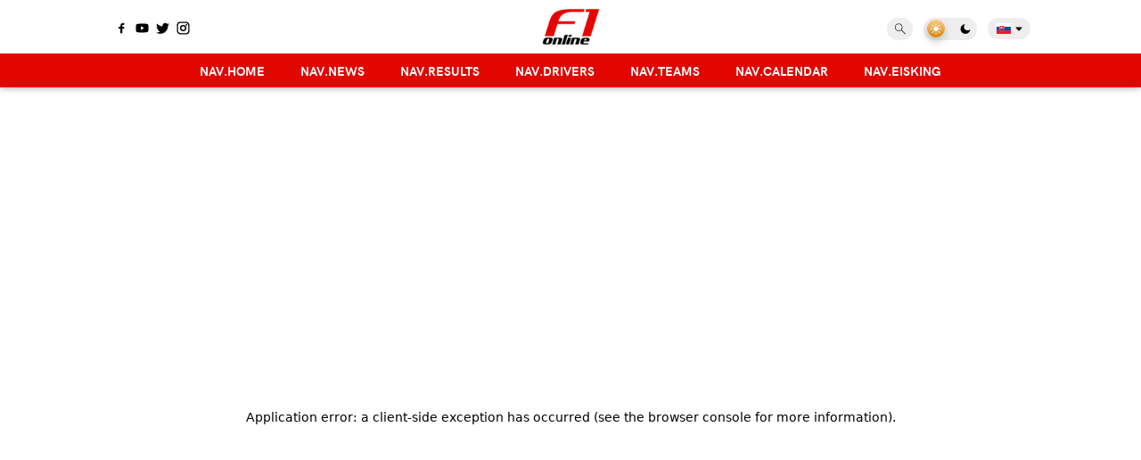

--- FILE ---
content_type: text/html; charset=utf-8
request_url: https://f1online.sk/archiv?kategoria=diego-ioverno
body_size: 35567
content:
<!DOCTYPE html><html lang="sk"><head><meta charSet="utf-8"/><link rel="preconnect" href="https://fonts.googleapis.com"/><link rel="preconnect" href="https://fonts.gstatic.com"/><script data-ad-client="ca-pub-2681240380511410" async="" rel="preload" src="https://pagead2.googlesyndication.com/pagead/js/adsbygoogle.js"></script><script type="text/javascript" async="" src="https://securepubads.g.doubleclick.net/tag/js/gpt.js"></script><script type="text/javascript">window.googletag = window.googletag || { cmd: [] }; window.googletag.cmd.push(function () { window.googletag.pubads().enableSingleRequest(); window.googletag.pubads().disableInitialLoad(); });</script><script type="text/javascript" async="" src="https://protagcdn.com/s/f1online.sk/site.js"></script><script type="text/javascript">window.protag = window.protag || { cmd: [] }; window.protag.config = { s:'f1online.sk', childADM: '23071601745', l: 'FbM3ys2m' }; window.protag.cmd.push(function () { window.protag.pageInit(); });</script><meta name="robots" content="index, follow, max-snippet:-1, max-image-preview:large"/><meta name="viewport" content="width=device-width, initial-scale=1.0, interactive-widget=resizes-content"/><link rel="icon" type="image/x-icon" href="/icons/favicon-sk.ico"/><link rel="apple-touch-icon" sizes="57x57" href="/icons/icon-57.png"/><link rel="apple-touch-icon" sizes="76x76" href="/icons/icon-76.png"/><link rel="apple-touch-icon" sizes="96x96" href="/icons/icon-96.png"/><link rel="apple-touch-icon" sizes="120x120" href="/icons/icon-120.png"/><link rel="apple-touch-icon" sizes="152x152" href="/icons/icon-152.png"/><link rel="apple-touch-icon" sizes="180x180" href="/icons/icon-180.png"/><link rel="apple-touch-icon" sizes="192x192" href="/icons/icon-192.png"/><meta name="theme-color" content="#000000"/><meta name="author" content="F1online.sk"/><meta property="og:type" content="website"/><meta property="og:locale" content="sk_SK"/><meta property="og:site_name" content="F1online.sk"/><meta property="og:image" content="https://f1spravy.sk/wp-content/uploads/51cd56sca-f1online-carbon.jpg"/><meta property="og:image:alt" content="Všetky správy zo sveta Formuly 1 | Magazín F1 - F1online.sk"/><meta property="og:image:url" content="https://f1spravy.sk/wp-content/uploads/51cd56sca-f1online-carbon.jpg"/><meta property="og:image:secure_url" content="https://f1spravy.sk/wp-content/uploads/51cd56sca-f1online-carbon.jpg"/><meta property="og:image:width" content="1200"/><meta property="og:image:height" content="750"/><meta name="twitter:creator" content="@f1onlinesk"/><meta name="twitter:card" content="summary_large_image"/><meta name="twitter:site" content="@f1onlinesk"/><meta name="twitter:image" content="https://f1spravy.sk/wp-content/uploads/51cd56sca-f1online-carbon.jpg"/><meta name="twitter:image:height" content="750"/><meta name="twitter:image:width" content="1200"/><script type="application/ld+json">{"@context":"https://schema.org","@type":"WebPage","url":"F1online.sk","potentialAction":{"@type":"SearchAction","target":"https://f1online.sk/archiv?hladat={search_term_string}","query-input":{"@type":"PropertyValueSpecification","valueRequired":true,"valueName":"search_term_string"}}}</script><link rel="canonical" href="https://f1online.sk/archiv"/><title>Diego Ioverno - Najnovšie články zo sveta Formuly 1 | Magazín F1 - F1online.sk</title><meta name="description" content="Správy o Formule 1 k téme Diego Ioverno"/><meta name="keywords" content="Diego Ioverno"/><link rel="alternate" href="https://f1online.sk/archiv" hrefLang="sk"/><link rel="alternate" href="https://f1zpravy.cz/archiv" hrefLang="cs"/><meta property="og:title" content="Diego Ioverno - Najnovšie články zo sveta Formuly 1 | Magazín F1 - F1online.sk"/><meta property="og:url" content="https://f1online.sk/archiv"/><meta property="og:description" content="Správy o Formule 1 k téme Diego Ioverno"/><meta name="twitter:title" content="Diego Ioverno - Najnovšie články zo sveta Formuly 1 | Magazín F1 - F1online.sk"/><meta name="twitter:description" content="Správy o Formule 1 k téme Diego Ioverno"/><meta name="twitter:url" content="https://f1online.sk/archiv"/><meta name="next-head-count" content="48"/><link rel="preload" href="/fonts/HKGrotesk/hkgrotesk-regular-webfont.ttf" as="font" crossorigin="anonymous"/><link rel="preload" href="/fonts/HKGrotesk/hkgrotesk-semibold-webfont.ttf" as="font" crossorigin="anonymous"/><link rel="preload" href="/fonts/HKGrotesk/hkgrotesk-bold-webfont.ttf" as="font" crossorigin="anonymous"/><link rel="preconnect" href="https://fonts.gstatic.com" crossorigin /><link rel="preload" href="/_next/static/css/47b677ffcae0fecf.css" as="style"/><link rel="stylesheet" href="/_next/static/css/47b677ffcae0fecf.css" data-n-g=""/><noscript data-n-css=""></noscript><script defer="" nomodule="" src="/_next/static/chunks/polyfills-42372ed130431b0a.js"></script><script defer="" src="/_next/static/chunks/3067.225cde2eb52c4255.js"></script><script defer="" src="/_next/static/chunks/129.7f7684cfcdf0a899.js"></script><script defer="" src="/_next/static/chunks/4003.27373dcefbbde7ec.js"></script><script defer="" src="/_next/static/chunks/2913.183c26e0862f0c5d.js"></script><script defer="" src="/_next/static/chunks/8793.8bd870bec43259e0.js"></script><script src="/_next/static/chunks/webpack-eea0865de5233fe1.js" defer=""></script><script src="/_next/static/chunks/framework-945b357d4a851f4b.js" defer=""></script><script src="/_next/static/chunks/main-76f9180957dc1134.js" defer=""></script><script src="/_next/static/chunks/pages/_app-23e2f15f769b5729.js" defer=""></script><script src="/_next/static/chunks/pages/archiv/%5B%5B...path%5D%5D-60f2cc67e7a827c7.js" defer=""></script><script src="/_next/static/OzaotqVu32VOtIXDFvltj/_buildManifest.js" defer=""></script><script src="/_next/static/OzaotqVu32VOtIXDFvltj/_ssgManifest.js" defer=""></script><style data-styled="" data-styled-version="6.1.11">*,input,button{outline:none!important;-webkit-tap-highlight-color:transparent;}/*!sc*/
a{text-decoration:none;}/*!sc*/
html,body{margin:0;height:100%;}/*!sc*/
.noOutline{text-decoration:none;outline:none;}/*!sc*/
#__next{position:relative;display:flex;flex-direction:column;align-items:center;background-color:#ffffff;}/*!sc*/
data-styled.g1[id="sc-global-iFVLoS1"]{content:"sc-global-iFVLoS1,"}/*!sc*/
.jViRuR{margin-left:10px;}/*!sc*/
@media only screen and (max-width:1023px){.jViRuR.hideOnMobile{display:none;}}/*!sc*/
@media only screen and (min-width:1024px){.jViRuR{height:20px;width:170px;margin-left:0;left:calc(50% - 515px);position:absolute;top:23px;display:flex;flex-direction:row;justify-content:flex-start;}}/*!sc*/
.jViRuR svg{cursor:pointer;margin:0 10px;color:white;width:20px;height:20px;}/*!sc*/
@media only screen and (min-width:1024px){.jViRuR svg{color:#000000;margin:0 3px;width:17px;height:17px;}}/*!sc*/
.jViRuR svg:hover{margin-top:-3px;}/*!sc*/
data-styled.g2[id="sc-e9d613b5-0"]{content:"jViRuR,"}/*!sc*/
.bognEH{margin:0px 10px;height:30px;max-width:calc(100% - 40px);display:flex;flex-direction:row;justify-content:flex-end;align-items:center;}/*!sc*/
@media only screen and (max-width:1023px){.bognEH.hideOnMobile{display:none;}}/*!sc*/
@media only screen and (min-width:1024px){.bognEH{width:973px;margin:0 12px 0 6px;}.bognEH.hideOnPc{display:none;}}/*!sc*/
@media only screen and (min-width:1280px){.bognEH{width:1032px;width:auto;position:relative;}}/*!sc*/
.bognEH a{display:inline-block;}/*!sc*/
data-styled.g3[id="sc-40ab59b4-0"]{content:"bognEH,"}/*!sc*/
.hGPwsu{height:25px;width:60px;cursor:pointer;display:flex;flex-direction:row;justify-content:space-between;align-items:center;background-color:#eee;padding:0;border:none;border-radius:15px;margin-left:10px;position:relative;}/*!sc*/
.hGPwsu:hover{background-color:#c9c9c9;}/*!sc*/
.hGPwsu:after{content:"";width:20px;height:20px;position:absolute;top:2px;left:4px;background:linear-gradient(180deg,#ffcc89,#d8860b);border-radius:180px;box-shadow:0px 5px 10px rgba(0,0,0,0.2);transition:0.3s;}/*!sc*/
.hGPwsu .sun{color:white;}/*!sc*/
.hGPwsu.dark{background:#404040;}/*!sc*/
.hGPwsu.dark:hover{background-color:#c9c9c9;}/*!sc*/
.hGPwsu.dark:after{left:57px;transform:translateX(-100%);background:linear-gradient(180deg,#777,#4a4a4a);}/*!sc*/
.hGPwsu.dark .sun{color:black;}/*!sc*/
.hGPwsu.dark .moon{color:white;}/*!sc*/
.hGPwsu svg{padding:5px 6px;height:calc(100% - 12px);width:14px;z-index:500;}/*!sc*/
.hGPwsu svg.sun{padding-left:7px;padding-top:5px;}/*!sc*/
data-styled.g4[id="sc-40ab59b4-1"]{content:"hGPwsu,"}/*!sc*/
.juhYLG{height:40px;width:calc(100% - 20px);padding:10px;background-color:#ffffff;display:flex;align-items:center;flex-direction:row;justify-content:space-between;z-index:1020;border-bottom:none;position:sticky;top:0;margin-top:0;background-color:#000000;}/*!sc*/
@media only screen and (min-width:1024px){.juhYLG{padding:0;height:60px;margin-bottom:38px;justify-content:space-between;border-bottom:none;z-index:1000;box-shadow:none;width:100%;background-color:white;}}/*!sc*/
.juhYLG h1{margin:0 auto;}/*!sc*/
data-styled.g5[id="sc-f3fbe087-0"]{content:"juhYLG,"}/*!sc*/
.fdXGyj{z-index:10;display:block;color:transparent;}/*!sc*/
data-styled.g6[id="sc-f3fbe087-1"]{content:"fdXGyj,"}/*!sc*/
.jcSUKm{position:absolute;right:calc(50% - 516px);top:17px;display:flex;flex-direction:row;align-items:center;justify-content:flex-end;}/*!sc*/
@media only screen and (max-width:1023px){.jcSUKm{display:none;}}/*!sc*/
data-styled.g7[id="sc-f3fbe087-2"]{content:"jcSUKm,"}/*!sc*/
.IZipO{position:relative;margin:0;}/*!sc*/
@media only screen and (max-width:1023px){.IZipO.hideOnMobile{display:none;}}/*!sc*/
@media only screen and (min-width:1024px){.IZipO.hideOnPc{display:none;}}/*!sc*/
.IZipO:hover .join{position:absolute;z-index:4;background:none;top:16px;right:0;height:30px;width:100%;}/*!sc*/
data-styled.g8[id="sc-bbda93fb-0"]{content:"IZipO,"}/*!sc*/
.ietNEB{margin:0;padding:4px 7px 4px 10px;border:none;border-radius:20px;display:flex;justify-content:center;align-items:center;z-index:7;position:relative;background-color:#eee;}/*!sc*/
.ietNEB:hover{cursor:pointer;background-color:#c9c9c9;}/*!sc*/
.ietNEB svg{width:12px;margin-left:3px;color:#000000;}/*!sc*/
data-styled.g9[id="sc-bbda93fb-1"]{content:"ietNEB,"}/*!sc*/
.gwKoaG{list-style:none;display:none;position:absolute;top:15px;right:-4px;z-index:7;}/*!sc*/
.gwKoaG.opened{display:flex;flex-direction:column;align-items:flex-start;justify-content:center;}/*!sc*/
.gwKoaG li{cursor:pointer;background-color:#eee;}/*!sc*/
.gwKoaG li:hover{background-color:#c9c9c9;}/*!sc*/
.gwKoaG li:first-of-type{border-radius:12px 12px 0 0;}/*!sc*/
.gwKoaG li:last-of-type{border-radius:0 0 12px 12px;}/*!sc*/
.gwKoaG a{font:600 13px "HK Grotesk";color:#000000;display:flex;flex-direction:row;align-items:center;justify-content:center;padding:6px 8px;width:42px;text-decoration:none;}/*!sc*/
.gwKoaG a img{margin-left:7px;}/*!sc*/
data-styled.g10[id="sc-bbda93fb-2"]{content:"gwKoaG,"}/*!sc*/
.eoRvPd{width:100%;padding:10px 0;position:fixed;top:60px;left:0;z-index:100;display:flex;flex-direction:column;justify-content:flex-start;align-items:flex-start;background:radial-gradient( circle at 15% 10%,rgb(10,10,10) 15%,rgb(14,14,14) 85% );transition:transform 0.3s ease;}/*!sc*/
@media only screen and (max-width:1023px){.eoRvPd.closed{z-index:1010;transform:translateY(calc(-100% - 60px));}}/*!sc*/
@media only screen and (min-width:1024px){.eoRvPd{height:38px;padding:0;margin-top:0;background:#e10600;box-shadow:0 0px 8px rgba(0,0,0,0.4);flex-direction:row;justify-content:center;align-items:flex-end;}.eoRvPd >.mobileOnly{display:none;}}/*!sc*/
.eoRvPd >a{width:calc(100% - 50px);margin:0 25px;border-bottom:1px solid #303030;display:initial;outline:none;}/*!sc*/
@media only screen and (min-width:1024px){.eoRvPd >a{width:auto;height:38px;margin:0 10px;display:inline-block;border-bottom:none;text-decoration:none;text-transform:uppercase;color:white;outline:none;position:relative;overflow:hidden;}.eoRvPd >a.mobileOnly{display:none;}.eoRvPd >a .bottomLine{width:100%;height:4px;right:100%;position:absolute;bottom:0px;background-color:white;transition:ease-in-out 0.25s;}.eoRvPd >a:hover .bottomLine{right:0;}.eoRvPd >a.selected .bottomLine{width:100%;height:4px;position:absolute;right:0;background-color:white;}}/*!sc*/
.eoRvPd >a span{opacity:1;padding:15px 15px;display:block;text-align:left;text-transform:uppercase;font:600 14px "HK Grotesk","Source Sans Pro";color:white;}/*!sc*/
.eoRvPd >a span:hover{text-decoration:underline;}/*!sc*/
@media only screen and (min-width:1024px){.eoRvPd >a span{height:30px;margin-top:4px;padding:0 10px;text-align:center;align-items:center;transition:ease-in-out 0.4s;font-weight:700;display:flex;align-items:center;justify-content:center;}.eoRvPd >a span:hover{text-decoration:none;}}/*!sc*/
data-styled.g11[id="sc-2394ed84-0"]{content:"eoRvPd,"}/*!sc*/
.drKgpO{top:20px;right:15px;width:24px;border:none;padding:0;position:fixed;z-index:1051;background:none;color:white;}/*!sc*/
.drKgpO svg{width:24px;height:24px;}/*!sc*/
@media only screen and (min-width:1024px){.drKgpO{display:none;}}/*!sc*/
data-styled.g12[id="sc-2394ed84-1"]{content:"drKgpO,"}/*!sc*/
.hUxBYV{padding:10px 15px;margin:10px auto 0 auto;}/*!sc*/
@media only screen and (min-width:1024px){.hUxBYV{display:none;}}/*!sc*/
data-styled.g13[id="sc-2394ed84-2"]{content:"hUxBYV,"}/*!sc*/
.jvRvxi{max-width:calc(100% - 30px);margin:0 30px 0 auto;display:flex;flex-direction:row;align-items:center;justify-content:flex-end;}/*!sc*/
@media only screen and (min-width:1024px){.jvRvxi{display:none;}}/*!sc*/
data-styled.g14[id="sc-2394ed84-3"]{content:"jvRvxi,"}/*!sc*/
.jjejZP{position:absolute;top:16px;padding:0 2px;display:flex;flex-direction:row;overflow:hidden;border-radius:30px;width:calc(100% - 94px);}/*!sc*/
.jjejZP.opened{background-color:#eee;padding:0 12px 0 15px;}/*!sc*/
@media only screen and (min-width:1024px){.jjejZP{top:20px;width:auto;right:calc(50% - 384px);background-color:#eee;}.jjejZP.opened{background-color:#eee;padding-right:2px;}.jjejZP:not(.opened):hover{background-color:#c9c9c9;}}/*!sc*/
data-styled.g15[id="sc-dba86cac-0"]{content:"jjejZP,"}/*!sc*/
.gePJxV{margin-top:0;display:flex;flex-direction:row;width:100%;}/*!sc*/
.gePJxV input{width:0;height:25px;padding:4px 0;font:400 14px "HK Grotesk";border:none;background-color:#eee;transition:0.25s;}/*!sc*/
@media only screen and (min-width:1024px){.gePJxV input{padding:0;}}/*!sc*/
.gePJxV.opened input{width:100%;display:inline-block;color:#2a2a2a;}/*!sc*/
@media only screen and (min-width:1024px){.gePJxV{width:auto;padding:0;}.gePJxV.opened input{width:170px;background-color:#eee;color:#2a2a2a;}}/*!sc*/
data-styled.g16[id="sc-dba86cac-1"]{content:"gePJxV,"}/*!sc*/
.kestZT{cursor:pointer;border:none;background:none;width:25px;padding:0;color:#eee;}/*!sc*/
.kestZT svg{height:22px;width:22px;border-radius:20px;margin:auto;display:block;}/*!sc*/
.kestZT.opened{margin:auto 0 auto 10px;color:#2a2a2a;}/*!sc*/
@media only screen and (min-width:1024px){.kestZT.opened{margin-left:5px;}}/*!sc*/
@media only screen and (min-width:1024px){.kestZT{color:#2a2a2a;height:25px;}.kestZT svg{height:19px;width:18px;border-radius:20px;margin:auto;display:block;}}/*!sc*/
data-styled.g17[id="sc-dba86cac-2"]{content:"kestZT,"}/*!sc*/
.dbZnuP{display:none;}/*!sc*/
.dbZnuP.opened{display:inline-block;}/*!sc*/
data-styled.g18[id="sc-dba86cac-3"]{content:"dbZnuP,"}/*!sc*/
.dmrgUw{position:fixed;bottom:10px;right:10px;max-width:calc(100% - 20px);display:flex;flex-direction:row;justify-content:flex-end;align-items:center;column-gap:5px;z-index:100;}/*!sc*/
.dmrgUw.spread{justify-content:space-between;}/*!sc*/
data-styled.g30[id="sc-eee0f29a-0"]{content:"dmrgUw,"}/*!sc*/
.fdSmVN{width:100%;display:flex;flex-direction:column;justify-content:center;align-items:center;margin-top:10px;}/*!sc*/
@media only screen and (min-width:1024px){.fdSmVN{margin-top:20px;}}/*!sc*/
.fdSmVN.noMarginTop{margin:0;}/*!sc*/
data-styled.g41[id="sc-461999d6-0"]{content:"fdSmVN,"}/*!sc*/
.jMlsqC{width:100%;min-height:100vh;margin-top:0;display:flex;flex-direction:column;}/*!sc*/
@media only screen and (min-width:1024px){.jMlsqC{display:grid;grid-template-columns:auto 635px 45px 292px auto;}}/*!sc*/
@media only screen and (min-width:1280px){.jMlsqC{grid-template-columns:auto 673px 38px 320px auto;}}/*!sc*/
data-styled.g42[id="sc-461999d6-1"]{content:"jMlsqC,"}/*!sc*/
.lmyssM{width:calc(100% - 20px);padding:0;margin:0 auto;display:flex;flex-direction:column;justify-content:flex-start;}/*!sc*/
@media only screen and (min-width:1024px){.lmyssM{width:100%;grid-column:2/span 1;margin:0;}}/*!sc*/
data-styled.g44[id="sc-461999d6-3"]{content:"lmyssM,"}/*!sc*/
.eVtsTH{width:calc(100% - 20px);padding:0;margin:0 auto;display:flex;flex-direction:column;justify-content:flex-start;}/*!sc*/
@media only screen and (min-width:1024px){.eVtsTH{width:100%;margin-top:20px;grid-column:4/span 1;}}/*!sc*/
data-styled.g45[id="sc-461999d6-4"]{content:"eVtsTH,"}/*!sc*/
.hFDgzL{font-family:"Montserrat","Source Sans Pro";font-weight:600;-webkit-font-smoothing:antialiased;text-rendering:optimizeLegibility;color:#000000;}/*!sc*/
.hFDgzL h1{margin:15px 0;padding-left:0;font-size:26px;}/*!sc*/
@media only screen and (min-width:1280px){.hFDgzL h1{font-size:30px;}}/*!sc*/
.hFDgzL h2{margin:10px 0;padding-left:0;font-size:20px;}/*!sc*/
@media only screen and (min-width:1280px){.hFDgzL h2{font-size:24px;}}/*!sc*/
data-styled.g46[id="sc-7906cecd-0"]{content:"hFDgzL,"}/*!sc*/
.lMNSU{margin:15px 0 5px 0;padding:7px;padding-left:12px;font-weight:600;font-size:16px;font-family:"HK Grotesk","Source Sans Pro";text-transform:uppercase;background-color:#fef4e2;color:#000000;border-left:5px solid #e10600;border-radius:0 20px 20px 0;display:block;}/*!sc*/
data-styled.g50[id="sc-f06d0396-0"]{content:"lMNSU,"}/*!sc*/
.rlIfY{border:none;position:relative;margin:auto;display:flex;flex-direction:row;justify-content:flex-start;align-items:center;overflow:hidden;background-color:#f2f2f2;color:#000000;transition:all 0.25s ease;width:fit-content;border-radius:20px;padding:0 8px 0 0;}/*!sc*/
.rlIfY:hover:enabled{color:white;background-color:#000000;box-shadow:0 0 5px 0 #f2f2f2;transition:all 0.25s ease;}/*!sc*/
.rlIfY img{width:auto;height:100%;}/*!sc*/
@keyframes leavee{0%{transform:translateX(0);}100%{transform:translateX(100%);}}/*!sc*/
@keyframes comee{0%{transform:translateX(-100%);}100%{transform:translateX(0);}}/*!sc*/
@keyframes leaveDownn{0%{transform:translateY(0);}100%{transform:translateY(100%);}}/*!sc*/
@keyframes comeDownn{0%{transform:translateY(-100%);}100%{transform:translateY(0);}}/*!sc*/
@keyframes spin{from{transform:rotate(0deg);}to{transform:rotate(360deg);}}/*!sc*/
.rlIfY span{font:600 14px "HK Grotesk";text-transform:uppercase;padding:7px 38px 9px 15px;overflow:hidden;margin:0;}/*!sc*/
@media only screen and (min-width:1024px){.rlIfY span{position:relative;}}/*!sc*/
.rlIfY svg{transition:0.3s;padding:7px 5px 5px 7px;color:white;animation-duration:200ms,200ms;animation-delay:0ms,200ms;animation-timing-function:ease-in,ease-out;animation-iteration-count:1,1;}/*!sc*/
.rlIfY svg.down{padding:7px;}/*!sc*/
.rlIfY.centerIcon svg{padding:7px;}/*!sc*/
.rlIfY:hover:enabled{cursor:pointer;}/*!sc*/
.rlIfY:hover:enabled svg{animation-name:leavee,comee;}/*!sc*/
.rlIfY:hover:enabled .showMore svg,.rlIfY:hover:enabled .down svg{animation-name:leaveDownn,comeDownn;}/*!sc*/
.rlIfY:hover:enabled .link svg{animation-name:leavee,comee;}/*!sc*/
.rlIfY .svgContainer{position:absolute;width:36px;height:36px;right:0;top:0;border-radius:20px;background-color:#e10600;overflow:hidden;z-index:15;}/*!sc*/
.rlIfY .svgContainer svg{width:22px;height:22px;}/*!sc*/
.rlIfY:disabled .svgContainer{background-color:#d3d3d3;}/*!sc*/
.rlIfY .isLoading svg{width:22px;height:22px;padding:7px;animation-name:spin;animation-duration:2000ms;animation-iteration-count:infinite;animation-timing-function:linear;}/*!sc*/
.rlIfY .showMore svg{padding:7px;}/*!sc*/
data-styled.g51[id="sc-aba7bbbc-0"]{content:"rlIfY,"}/*!sc*/
.eXTPoo .titleRow{display:flex;flex-direction:row;justify-content:space-between;align-items:center;}/*!sc*/
.eXTPoo .noshow{display:none;}/*!sc*/
data-styled.g61[id="sc-8876bfc7-0"]{content:"eXTPoo,"}/*!sc*/
.kOqtoQ{border:none;background:none;padding:5px 15px;margin-left:5px;display:flex;flex-direction:row;justify-content:flex-start;align-items:center;font:600 14px "HK Grotesk";text-transform:uppercase;border-radius:20px;background-color:#e8e8e8;color:#2a2a2a;}/*!sc*/
.kOqtoQ:hover{cursor:pointer;background-color:#c9c9c9;}/*!sc*/
.kOqtoQ svg{height:16px;margin-right:5px;}/*!sc*/
.kOqtoQ span{margin-bottom:2px;}/*!sc*/
data-styled.g62[id="sc-8876bfc7-1"]{content:"kOqtoQ,"}/*!sc*/
.bTSeID{width:calc(100% - 12px);padding:6px;padding-bottom:20px;flex-direction:column;display:flex;justify-content:flex-start;align-items:center;flex-wrap:wrap;color:#000000;}/*!sc*/
.bTSeID h4{font:20px "Montserrat";align-self:flex-start;margin:10px;margin-top:25px;}/*!sc*/
.bTSeID h4:first-of-type{margin-top:10px;}/*!sc*/
data-styled.g63[id="sc-3fc6c503-0"]{content:"bTSeID,"}/*!sc*/
.jPrUjm{display:flex;flex-direction:row;justify-content:center;align-items:center;flex-wrap:wrap;padding-bottom:10px;padding-top:10px;border-bottom:1px solid #f1f1f1;}/*!sc*/
.jPrUjm >a{width:calc(50% - 6px);}/*!sc*/
@media only screen and (min-width:540px){.jPrUjm >a{width:calc(20% - 6px);}}/*!sc*/
data-styled.g64[id="sc-fd3a6a-0"]{content:"jPrUjm,"}/*!sc*/
.bmVNkO{box-shadow:0 0 8px rgba(0, 0, 0, 0.2);background-color:white;border-radius:10px;margin:5px;overflow:hidden;position:relative;display:flex;flex-direction:row;align-items:center;z-index:2;width:calc(100% - 20px);padding:5% 5px;}/*!sc*/
.bmVNkO img{width:90%;height:auto;margin:auto;display:block;transition:transform 0.2s;}/*!sc*/
@media only screen and (min-width:540px){.bmVNkO{flex-direction:column;}}/*!sc*/
.bmVNkO:hover,.bmVNkO.picked{cursor:pointer;}/*!sc*/
.bmVNkO:hover span,.bmVNkO.picked span{text-decoration:underline;}/*!sc*/
.bmVNkO:hover img,.bmVNkO.picked img{transform:scale(1.05);}/*!sc*/
.bmVNkO span{color:#000000;font:600 14px "HK Grotesk";white-space:nowrap;text-align:center;position:relative;}/*!sc*/
.kcdLFK{box-shadow:0 0 8px rgba(0, 0, 0, 0.2);background-color:black;border-radius:10px;margin:5px;overflow:hidden;position:relative;display:flex;flex-direction:row;align-items:center;z-index:2;width:calc(100% - 20px);padding:5% 5px;}/*!sc*/
.kcdLFK img{width:90%;height:auto;margin:auto;display:block;transition:transform 0.2s;}/*!sc*/
@media only screen and (min-width:540px){.kcdLFK{flex-direction:column;}}/*!sc*/
.kcdLFK:hover,.kcdLFK.picked{cursor:pointer;}/*!sc*/
.kcdLFK:hover span,.kcdLFK.picked span{text-decoration:underline;}/*!sc*/
.kcdLFK:hover img,.kcdLFK.picked img{transform:scale(1.05);}/*!sc*/
.kcdLFK span{color:#000000;font:600 14px "HK Grotesk";white-space:nowrap;text-align:center;position:relative;}/*!sc*/
data-styled.g65[id="sc-fd3a6a-1"]{content:"bmVNkO,kcdLFK,"}/*!sc*/
.jMLpMR{background:rgb(40,40,40);background:linear-gradient( 30deg,rgba(40,40,40,1) 0%,rgba(0,0,0,1) 100% );background-color:black;background-size:cover;background-repeat:no-repeat;border-left:5px solid #e10600;position:relative;}/*!sc*/
data-styled.g66[id="sc-28b199dc-0"]{content:"jMLpMR,"}/*!sc*/
.gfXEJm{width:calc(100% - 25px);margin:0;padding:7px;padding-left:18px;text-align:left;box-shadow:0 0 8px rgba(0, 0, 0, 0.2);height:32px;line-height:32px;z-index:5;position:relative;font-weight:600;font-size:15px;font-family:"Montserrat","Source Sans Pro";text-transform:uppercase;color:white;pointer-events:none;}/*!sc*/
data-styled.g67[id="sc-28b199dc-1"]{content:"gfXEJm,"}/*!sc*/
.jMsdfe{display:flex;flex-direction:row;justify-content:center;align-items:flex-end;padding-bottom:6px;}/*!sc*/
data-styled.g68[id="sc-28b199dc-2"]{content:"jMsdfe,"}/*!sc*/
.idyQbm{margin:0 3px;width:calc(33% - 10px);height:calc(130px - 15px);overflow:hidden;position:relative;padding-top:0px;}/*!sc*/
.idyQbm .driverImage{width:100%;height:auto;z-index:5;position:absolute;top:0;left:0;}/*!sc*/
@media only screen and (min-width:360px){.idyQbm{height:calc(135px - 20px);}}/*!sc*/
@media only screen and (min-width:420px){.idyQbm{height:calc(155px - 20px);}}/*!sc*/
@media only screen and (min-width:500px){.idyQbm{height:calc(175px - 20px);}}/*!sc*/
@media only screen and (min-width:600px){.idyQbm{height:calc(130px - 20px);}}/*!sc*/
@media only screen and (min-width:1024px){.idyQbm.fullWidth{width:26%;height:calc(200px - 20px);}}/*!sc*/
.kFwtjc{margin:0 3px;width:calc(33% - 10px);height:calc(130px - 0px);overflow:hidden;position:relative;padding-top:0px;}/*!sc*/
.kFwtjc .driverImage{width:100%;height:auto;z-index:5;position:absolute;top:0;left:0;}/*!sc*/
@media only screen and (min-width:360px){.kFwtjc{height:calc(135px - 0px);}}/*!sc*/
@media only screen and (min-width:420px){.kFwtjc{height:calc(155px - 0px);}}/*!sc*/
@media only screen and (min-width:500px){.kFwtjc{height:calc(175px - 0px);}}/*!sc*/
@media only screen and (min-width:600px){.kFwtjc{height:calc(130px - 0px);}}/*!sc*/
@media only screen and (min-width:1024px){.kFwtjc.fullWidth{width:26%;height:calc(200px - 0px);}}/*!sc*/
.dGJumr{margin:0 3px;width:calc(33% - 10px);height:calc(130px - 30px);overflow:hidden;position:relative;padding-top:0px;}/*!sc*/
.dGJumr .driverImage{width:100%;height:auto;z-index:5;position:absolute;top:0;left:0;}/*!sc*/
@media only screen and (min-width:360px){.dGJumr{height:calc(135px - 30px);}}/*!sc*/
@media only screen and (min-width:420px){.dGJumr{height:calc(155px - 30px);}}/*!sc*/
@media only screen and (min-width:500px){.dGJumr{height:calc(175px - 30px);}}/*!sc*/
@media only screen and (min-width:600px){.dGJumr{height:calc(130px - 30px);}}/*!sc*/
@media only screen and (min-width:1024px){.dGJumr.fullWidth{width:26%;height:calc(200px - 40px);}}/*!sc*/
data-styled.g69[id="sc-28b199dc-3"]{content:"idyQbm,kFwtjc,dGJumr,"}/*!sc*/
.hYWnJy{position:absolute;z-index:2;background:rgb(255,255,255);background:linear-gradient( 15deg,#FF800010 0%,#FF8000b0 50%,#FF8000ff 80% );border-top-right-radius:10px;border-top-left-radius:10px;overflow:hidden;height:100%;width:100%;margin-top:35px;}/*!sc*/
.hYWnJy img{width:100%;height:auto;}/*!sc*/
.hYWnJy .teamOverlay{position:relative;z-index:2;width:100%;}/*!sc*/
.bQYDMF{position:absolute;z-index:2;background:rgb(255,255,255);background:linear-gradient( 15deg,#E8002D10 0%,#E8002Db0 50%,#E8002Dff 80% );border-top-right-radius:10px;border-top-left-radius:10px;overflow:hidden;height:100%;width:100%;margin-top:35px;}/*!sc*/
.bQYDMF img{width:100%;height:auto;}/*!sc*/
.bQYDMF .teamOverlay{position:relative;z-index:2;width:100%;}/*!sc*/
.khougv{position:absolute;z-index:2;background:rgb(255,255,255);background:linear-gradient( 15deg,#2a63b510 0%,#2a63b5b0 50%,#2a63b5ff 80% );border-top-right-radius:10px;border-top-left-radius:10px;overflow:hidden;height:100%;width:100%;margin-top:35px;}/*!sc*/
.khougv img{width:100%;height:auto;}/*!sc*/
.khougv .teamOverlay{position:relative;z-index:2;width:100%;}/*!sc*/
.cUdXtH{position:absolute;z-index:2;background:rgb(255,255,255);background:linear-gradient( 15deg,#27F4D210 0%,#27F4D2b0 50%,#27F4D2ff 80% );border-top-right-radius:10px;border-top-left-radius:10px;overflow:hidden;height:100%;width:100%;margin-top:35px;}/*!sc*/
.cUdXtH img{width:100%;height:auto;}/*!sc*/
.cUdXtH .teamOverlay{position:relative;z-index:2;width:100%;}/*!sc*/
.AUDZE{position:absolute;z-index:2;background:rgb(255,255,255);background:linear-gradient( 15deg,#22997110 0%,#229971b0 50%,#229971ff 80% );border-top-right-radius:10px;border-top-left-radius:10px;overflow:hidden;height:100%;width:100%;margin-top:35px;}/*!sc*/
.AUDZE img{width:100%;height:auto;}/*!sc*/
.AUDZE .teamOverlay{position:relative;z-index:2;width:100%;}/*!sc*/
.gGeIBM{position:absolute;z-index:2;background:rgb(255,255,255);background:linear-gradient( 15deg,#FF87BC10 0%,#FF87BCb0 50%,#FF87BCff 80% );border-top-right-radius:10px;border-top-left-radius:10px;overflow:hidden;height:100%;width:100%;margin-top:35px;}/*!sc*/
.gGeIBM img{width:100%;height:auto;}/*!sc*/
.gGeIBM .teamOverlay{position:relative;z-index:2;width:100%;}/*!sc*/
.hhBEUh{position:absolute;z-index:2;background:rgb(255,255,255);background:linear-gradient( 15deg,#3e414410 0%,#3e4144b0 50%,#3e4144ff 80% );border-top-right-radius:10px;border-top-left-radius:10px;overflow:hidden;height:100%;width:100%;margin-top:35px;}/*!sc*/
.hhBEUh img{width:100%;height:auto;}/*!sc*/
.hhBEUh .teamOverlay{position:relative;z-index:2;width:100%;}/*!sc*/
.hHXFQV{position:absolute;z-index:2;background:rgb(255,255,255);background:linear-gradient( 15deg,#6692FF10 0%,#6692FFb0 50%,#6692FFff 80% );border-top-right-radius:10px;border-top-left-radius:10px;overflow:hidden;height:100%;width:100%;margin-top:35px;}/*!sc*/
.hHXFQV img{width:100%;height:auto;}/*!sc*/
.hHXFQV .teamOverlay{position:relative;z-index:2;width:100%;}/*!sc*/
.jGmPtT{position:absolute;z-index:2;background:rgb(255,255,255);background:linear-gradient( 15deg,#64C4FF10 0%,#64C4FFb0 50%,#64C4FFff 80% );border-top-right-radius:10px;border-top-left-radius:10px;overflow:hidden;height:100%;width:100%;margin-top:35px;}/*!sc*/
.jGmPtT img{width:100%;height:auto;}/*!sc*/
.jGmPtT .teamOverlay{position:relative;z-index:2;width:100%;}/*!sc*/
.ilMIOB{position:absolute;z-index:2;background:rgb(255,255,255);background:linear-gradient( 15deg,#52E25210 0%,#52E252b0 50%,#52E252ff 80% );border-top-right-radius:10px;border-top-left-radius:10px;overflow:hidden;height:100%;width:100%;margin-top:35px;}/*!sc*/
.ilMIOB img{width:100%;height:auto;}/*!sc*/
.ilMIOB .teamOverlay{position:relative;z-index:2;width:100%;}/*!sc*/
data-styled.g70[id="sc-28b199dc-4"]{content:"hYWnJy,bQYDMF,khougv,cUdXtH,AUDZE,gGeIBM,hhBEUh,hHXFQV,jGmPtT,ilMIOB,"}/*!sc*/
.kyGGPq{padding-top:10px;width:100%;}/*!sc*/
.kyGGPq >a{width:calc(50% - 6px);}/*!sc*/
@media only screen and (min-width:380px){.kyGGPq >a{width:calc(33.33% - 6px);}}/*!sc*/
@media only screen and (min-width:500px){.kyGGPq >a{width:calc(25% - 6px);}}/*!sc*/
@media only screen and (min-width:620px){.kyGGPq >a{width:calc(20% - 6px);}}/*!sc*/
@media only screen and (min-width:768px){.kyGGPq >a{width:calc(16.66% - 6px);}}/*!sc*/
@media only screen and (min-width:1024px){.kyGGPq >a{width:calc(20% - 6px);}}/*!sc*/
data-styled.g71[id="sc-4bc72262-0"]{content:"kyGGPq,"}/*!sc*/
.iaKdtz{margin-top:0;}/*!sc*/
data-styled.g72[id="sc-4bc72262-1"]{content:"iaKdtz,"}/*!sc*/
.iPRuFi{margin:5px 3px;display:flex;flex-direction:column;overflow:hidden;}/*!sc*/
.iPRuFi span{font:600 14px "HK Grotesk";text-align:center;color:#000000;margin-top:5px;}/*!sc*/
.iPRuFi:hover{cursor:pointer;}/*!sc*/
.iPRuFi:hover span{text-decoration:underline;}/*!sc*/
.iPRuFi.picked span{text-decoration:underline;}/*!sc*/
.iPRuFi:not(.picked) :not(:hover) .sc-4bc72262-1{background:none;background-color:rgba(255,255,255,0.08);}/*!sc*/
data-styled.g73[id="sc-4bc72262-2"]{content:"iPRuFi,"}/*!sc*/
.cKMLFl{width:100%;height:100px;padding-top:0;}/*!sc*/
.cKMLFl .driverImage{position:relative;z-index:3;}/*!sc*/
data-styled.g74[id="sc-4bc72262-3"]{content:"cKMLFl,"}/*!sc*/
.fmECAM{display:flex;flex-direction:row;justify-content:flex-start;flex-flow:wrap;padding-top:7px;}/*!sc*/
.fmECAM a{padding:5px 15px;margin:5px;background-color:#f1f1f1;border-radius:20px;font:600 14px "HK Grotesk";color:#000000;display:flex;align-items:center;justify-content:flex-start;flex-direction:row;}/*!sc*/
.fmECAM a svg{width:16px;margin-right:5px;margin-bottom:-4px;}/*!sc*/
.fmECAM a:hover,.fmECAM a.picked{cursor:pointer;background-color:#c9c9c9;color:#000000;}/*!sc*/
data-styled.g75[id="sc-b89ab6e2-0"]{content:"fmECAM,"}/*!sc*/
.icTdJt{width:100%;margin:10px auto;display:flex;flex-direction:column;justify-content:space-between;flex-wrap:wrap;}/*!sc*/
.icTdJt div.spinnerContainer{width:100%;display:flex;flex-direction:row;justify-content:center;margin-top:15px;padding:0;}/*!sc*/
.icTdJt div.spinnerContainer svg{width:25px;height:25px;padding-bottom:0;color:#000000;animation-name:spin;animation-duration:2000ms;animation-iteration-count:infinite;animation-timing-function:linear;}/*!sc*/
@keyframes spin{from{transform:rotate(0deg);}to{transform:rotate(360deg);}}/*!sc*/
.icTdJt div.paginationButtons{width:100%;display:flex;flex-direction:row;justify-content:center;margin-top:15px;}/*!sc*/
@media only screen and (min-width:1024px){.icTdJt{width:100%;margin-top:0;margin-bottom:initial;height:initial;display:flex;flex-direction:row;justify-content:space-between;flex-wrap:wrap;}}/*!sc*/
@media only screen and (min-width:1280px){.icTdJt{margin-top:5px;margin-bottom:5px;}}/*!sc*/
data-styled.g76[id="sc-96315564-0"]{content:"icTdJt,"}/*!sc*/
.iVSKjI{width:100%;}/*!sc*/
@media only screen and (min-width:1024px){.iVSKjI{margin-bottom:0;}}/*!sc*/
data-styled.g77[id="sc-96315564-1"]{content:"iVSKjI,"}/*!sc*/
.UPCjD{width:100%;margin:4px 0;display:flex;flex-direction:row;justify-content:flex-start;}/*!sc*/
data-styled.g78[id="sc-c9cf2fe4-0"]{content:"UPCjD,"}/*!sc*/
.hFrRal{width:calc(65% - 10px);margin-left:7px;position:relative;display:flex;flex-direction:row;justify-content:flex-start;align-content:flex-start;flex-wrap:wrap;}/*!sc*/
@media only screen and (min-width:540px){.hFrRal{width:calc(75% - 10px);margin-left:10px;}}/*!sc*/
.hFrRal svg{width:15px;color:#e10600;border-radius:50%;margin:0;position:absolute;top:7px;left:0;}/*!sc*/
.hFrRal h3{margin:5px 0 0 0;color:#000000;font:600 13px "Montserrat";line-height:1.3;}/*!sc*/
@media only screen and (min-width:540px){.hFrRal h3{font-size:16px;}}/*!sc*/
.hFrRal h3.indented{text-indent:20px;}/*!sc*/
.hFrRal h3:hover{cursor:pointer;text-decoration:underline;}/*!sc*/
.hFrRal #date{margin-top:0;display:none;color:#606060;font:400 13px "HK Grotesk";-webkit-font-smoothing:antialiased;text-rendering:optimizeLegibility;}/*!sc*/
@media only screen and (min-width:540px){.hFrRal #date{display:block;width:100%;margin-top:5px;}}/*!sc*/
data-styled.g79[id="sc-c9cf2fe4-1"]{content:"hFrRal,"}/*!sc*/
.eSePmn{width:120px;height:75px;position:relative;overflow:hidden;display:block;}/*!sc*/
.eSePmn.first{border-top-left-radius:20px;}/*!sc*/
.eSePmn.last{border-bottom-left-radius:20px;}/*!sc*/
.eSePmn img{width:100%;height:100%;}/*!sc*/
@media only screen and (min-width:540px){.eSePmn{width:160px;height:100px;}.eSePmn img{font-size:0;transition:transform 0.3s ease;}.eSePmn img:hover{transform:scale(1.05);}}/*!sc*/
data-styled.g80[id="sc-c9cf2fe4-2"]{content:"eSePmn,"}/*!sc*/
.fzZiXe{width:100%;margin:10px auto;display:flex;flex-direction:column;justify-content:space-between;flex-wrap:wrap;}/*!sc*/
.fzZiXe div.spinnerContainer{width:100%;display:flex;flex-direction:row;justify-content:center;margin-top:15px;padding:0;}/*!sc*/
.fzZiXe div.spinnerContainer svg{width:25px;height:25px;padding-bottom:0;color:#000000;animation-name:spin;animation-duration:2000ms;animation-iteration-count:infinite;animation-timing-function:linear;}/*!sc*/
@keyframes spin{from{transform:rotate(0deg);}to{transform:rotate(360deg);}}/*!sc*/
.fzZiXe div.paginationButtons{width:100%;display:flex;flex-direction:row;justify-content:center;margin-top:15px;}/*!sc*/
@media only screen and (min-width:1024px){.fzZiXe{width:100%;margin-top:0;margin-bottom:initial;height:initial;display:flex;flex-direction:row;justify-content:space-between;flex-wrap:wrap;}}/*!sc*/
@media only screen and (min-width:1280px){.fzZiXe{margin-top:5px;margin-bottom:5px;}}/*!sc*/
data-styled.g81[id="sc-d2170e94-0"]{content:"fzZiXe,"}/*!sc*/
.fjIHNk{width:100%;table-layout:auto;border-left:5px solid #e10600;color:#000000;font:600 14px "HK Grotesk";border-collapse:collapse;}/*!sc*/
.fjIHNk tr{border-bottom:1px solid #f1f1f1;}/*!sc*/
.fjIHNk tr th:first-child{text-align:left;padding-left:63px;}/*!sc*/
.fjIHNk td{margin:5px;padding:7px 5px;}/*!sc*/
.fjIHNk td img{margin-right:10px;}/*!sc*/
.fjIHNk tr:first-child td{padding-top:12px;}/*!sc*/
.fjIHNk tr:last-child td{padding-bottom:12px;}/*!sc*/
.fjIHNk td:first-child{width:1px;white-space:nowrap;padding-left:12px;}/*!sc*/
.fjIHNk td:last-child{white-space:nowrap;text-align:center;padding-right:10px;font-weight:400;}/*!sc*/
.fjIHNk div.withFlagHorizontal{display:flex;flex-direction:row;align-items:center;}/*!sc*/
.fjIHNk div.withFlagHorizontal svg{margin-top:10px;}/*!sc*/
.fjIHNk div.withFlagHorizontal img{box-shadow:0 0 4px rgba(0,0,0,0.2);}/*!sc*/
data-styled.g83[id="sc-ae13ecc2-0"]{content:"fjIHNk,"}/*!sc*/
.hwrWvu{width:100%;display:flex;flex-direction:row;justify-content:flex-start;flex-flow:wrap;}/*!sc*/
@media only screen and (min-width:1024px){.hwrWvu.sidebar{flex-direction:column;}}/*!sc*/
@media only screen and (min-width:600px){.hwrWvu{margin-top:35px;}}/*!sc*/
@media only screen and (min-width:1024px){.hwrWvu.sidebar{margin-top:0;}}/*!sc*/
data-styled.g84[id="sc-81122bfb-0"]{content:"hwrWvu,"}/*!sc*/
.gKUSUd{width:100%;margin-bottom:20px;box-shadow:0 0 8px rgba(0, 0, 0, 0.2);border-top-right-radius:20px;border-bottom-right-radius:20px;overflow:hidden;}/*!sc*/
@media only screen and (min-width:600px){.gKUSUd{width:calc(50% - 10px);margin-right:20px;}.gKUSUd:nth-child(2){margin-right:0;}@media only screen and (min-width:1024px){.gKUSUd.sidebar{width:100%;}}}/*!sc*/
data-styled.g85[id="sc-81122bfb-1"]{content:"gKUSUd,"}/*!sc*/
.kNmDcW{margin:0 auto 20px auto;width:100%;}/*!sc*/
data-styled.g86[id="sc-81122bfb-2"]{content:"kNmDcW,"}/*!sc*/
.fyebim{box-shadow:0 0 8px rgba(0, 0, 0, 0.2);border-top-right-radius:20px;border-bottom-right-radius:20px;overflow:hidden;position:relative;z-index:6;margin-top:15px;}/*!sc*/
.fyebim.noMarginTop{margin-top:0;}/*!sc*/
@media only screen and (min-width:600px){.fyebim{width:calc(100% - 17px);border-left:5px solid #e10600;background:linear-gradient( 90deg,rgb(0,0,0) 0%,rgb(0,0,0) 35%,rgba(0,0,0,0) 55% ),url("https://f1spravy.sk/wp-content/uploads/02-melbourne-thursday-pictures3-730508.jpg");background-size:auto 100%;background-position:right;background-repeat:no-repeat;margin:15px 0 0 0;padding:0 0 15px 12px;}.fyebim.greyout{filter:grayscale(100%);}.fyebim.noMarginTop{margin-top:0;}.fyebim .coverImage{display:none;}@media only screen and (min-width:600px){.fyebim{background-size:auto auto;}}@media only screen and (min-width:1024px){.fyebim{background-size:auto 100%;}}@media only screen and (min-width:600px){.fyebim.sidebar{background-size:auto auto;}}@media only screen and (min-width:1024px){.fyebim.sidebar{background-size:auto 100%;width:calc(100% - 5px);padding:0;margin:0;}.fyebim.sidebar .coverImage{display:initial;}}}/*!sc*/
data-styled.g87[id="sc-d61397fe-0"]{content:"fyebim,"}/*!sc*/
.dqvsmo{position:relative;border-left:5px solid #e10600;}/*!sc*/
@media only screen and (min-width:600px){.dqvsmo{width:400px;height:45px;border:none;background:linear-gradient( 90deg,rgb(0,0,0) 0%,rgb(0,0,0) 75%,rgba(0,0,0,0) 100% );display:flex;flex-direction:column;}@media only screen and (min-width:1024px){.dqvsmo.sidebar{width:100%;height:auto;background:none;}}}/*!sc*/
.dqvsmo.greyout{border-left-color:#888;}/*!sc*/
.dqvsmo.greyout .coverImage{filter:grayscale(100%);}/*!sc*/
.dqvsmo .coverImage{width:100%;}/*!sc*/
.dqvsmo .coverImage img{width:100%;height:100%;}/*!sc*/
.dqvsmo .title{display:flex;flex-direction:row;align-items:center;z-index:10;position:absolute;top:0;left:0;width:calc(100% - 17px);height:32px;padding:7px;padding-left:10px;font:400 14px "Montserrat";text-transform:uppercase;line-height:32px;color:white;background:linear-gradient( 0deg,rgba(0,0,0,0) 0%,rgba(0,0,0,0.5) 40%,rgba(0,0,0,1) 100% );}/*!sc*/
.dqvsmo .title img{margin-left:10px;margin-top:1px;}/*!sc*/
.dqvsmo .title h4{margin:0;}/*!sc*/
@media only screen and (min-width:600px){.dqvsmo .title{background:none;}}/*!sc*/
@media only screen and (min-width:600px){.dqvsmo.sidebar .title{background:none;}@media only screen and (min-width:1024px){.dqvsmo.sidebar .title{background:linear-gradient( 0deg,rgba(0,0,0,0) 0%,rgba(0,0,0,0.5) 40%,rgba(0,0,0,1) 100% );}}}/*!sc*/
data-styled.g88[id="sc-d61397fe-1"]{content:"dqvsmo,"}/*!sc*/
.bxjRUX{width:100%;margin:20px auto;position:relative;z-index:7;}/*!sc*/
@media only screen and (min-width:600px){.bxjRUX{width:calc(100% - 420px);margin:-51px auto 0 420px;}}/*!sc*/
@media only screen and (min-width:1024px){.bxjRUX{width:calc(100% - 420px);margin:-51px auto 0 420px;}}/*!sc*/
.bxjRUX.sidebar{width:100%;margin:20px auto;}/*!sc*/
@media only screen and (min-width:600px){.bxjRUX.sidebar{width:calc(100% - 420px);margin:-51px auto 0 420px;}}/*!sc*/
@media only screen and (min-width:1024px){.bxjRUX.sidebar{width:100%;margin:20px auto;}}/*!sc*/
.bxjRUX.hideButton{display:none;}/*!sc*/
data-styled.g89[id="sc-d61397fe-2"]{content:"bxjRUX,"}/*!sc*/
.ggXWyI{width:100%;table-layout:auto;color:#000000;border-left:5px solid #e10600;font:400 14px "HK Grotesk";border-collapse:collapse;}/*!sc*/
.ggXWyI.greyout{border-left-color:#888;}/*!sc*/
.ggXWyI th{text-align:center;padding:7px 5px;text-transform:uppercase;padding-top:12px;white-space:nowrap;}/*!sc*/
.ggXWyI th:first-child{padding-left:10px;text-align:left;}/*!sc*/
@media only screen and (min-width:1024px){.ggXWyI th:first-child{padding-left:13px;}}/*!sc*/
.ggXWyI th:last-child{padding-right:15px;}/*!sc*/
@media only screen and (max-width:345px){.ggXWyI .endTime{display:none;}}/*!sc*/
@media only screen and (min-width:1024px){.ggXWyI.sidebar td:first-child{padding-right:7px;}.ggXWyI.sidebar .endTime{display:none;}}/*!sc*/
@media only screen and (min-width:600px){.ggXWyI{border:none;width:400px;background-color:#ffffffE3;box-shadow:0 0 8px rgba(0, 0, 0, 0.2);}@media only screen and (min-width:1024px){.ggXWyI.sidebar{width:100%;background-color:#ffffff;}}}/*!sc*/
.ggXWyI tr{border-bottom:1px solid #f1f1f190;}/*!sc*/
.ggXWyI td{margin:5px;padding:7px 5px;text-align:center;white-space:nowrap;}/*!sc*/
.ggXWyI td img{margin-right:10px;}/*!sc*/
.ggXWyI tr:first-child td{padding-top:12px;}/*!sc*/
.ggXWyI tr:last-child td{padding-bottom:12px;}/*!sc*/
.ggXWyI td:first-child{font-weight:600;width:1px;padding-left:10px;padding-right:8px;text-align:left;}/*!sc*/
@media only screen and (min-width:1024px){.ggXWyI td:first-child{padding-left:13px;}}/*!sc*/
.ggXWyI td:last-child{padding-right:10px;}/*!sc*/
.ggXWyI .thin{width:auto;}/*!sc*/
.ggXWyI .fillSpace{width:100%;}/*!sc*/
.ggXWyI div.withFlagHorizontal{display:flex;flex-direction:row;align-items:center;}/*!sc*/
.ggXWyI div.withFlagHorizontal svg{margin-top:10px;}/*!sc*/
.ggXWyI .tvStation{display:flex;flex-direction:column;justify-content:space-around;width:58px;height:25px;margin:0;}/*!sc*/
.ggXWyI .tvStation img{margin:auto 0;width:58px;filter:brightness(0.95);}/*!sc*/
data-styled.g91[id="sc-14dcad1d-0"]{content:"ggXWyI,"}/*!sc*/
.fGwuzU{margin-bottom:25px;}/*!sc*/
@media only screen and (max-width:1023px){.fGwuzU{display:none;}}/*!sc*/
data-styled.g92[id="sc-2898a3fa-0"]{content:"fGwuzU,"}/*!sc*/
.cpMHEt{width:calc(100% - 20px);margin-top:80px;padding:35px 10px 20px 10px;display:flex;flex-direction:column;justify-content:flex-start;justify-content:space-around;align-items:center;background-color:#2a2a2a;font:400 16px "HK Grotesk";}/*!sc*/
@media only screen and (min-width:400px){.cpMHEt{font-size:13px;margin-top:50px;}}/*!sc*/
.cpMHEt h3{color:white;font-family:HK Grotesk;font-weight:600;margin:5px 0;}/*!sc*/
.cpMHEt ul{list-style-type:none;padding:0;margin:5px 0;}/*!sc*/
.cpMHEt ul a{color:#f0f0f0;}/*!sc*/
@media only screen and (max-width:1023px){.cpMHEt ul a span{min-width:48px;display:inline-block;}}/*!sc*/
.cpMHEt div.row{display:flex;flex-direction:column;justify-content:center;align-items:flex-start;flex-wrap:wrap;flex-direction:row;}/*!sc*/
.cpMHEt div.row.last{flex-direction:column-reverse;}/*!sc*/
.cpMHEt div.row.last span{margin-top:5px;width:calc(100% - 10px);text-align:center;}/*!sc*/
@media only screen and (min-width:400px){.cpMHEt div.row.last span{width:fit-content;margin:0;}}/*!sc*/
@media only screen and (min-width:400px){.cpMHEt div.row.last{flex-direction:row;}}/*!sc*/
.cpMHEt div.row.last a{font-size:12px;font-weight:600;color:#919191;margin:0 0px;padding:0 5px;}/*!sc*/
.cpMHEt div.row .cprRow{font-size:12px;font-weight:600;color:#919191;margin:0 0px;padding:0 5px;}/*!sc*/
.cpMHEt div.row .cprRow.mobileHide{display:none;}/*!sc*/
@media only screen and (min-width:400px){.cpMHEt div.row .cprRow.mobileHide{display:inline-block;}}/*!sc*/
.cpMHEt div.row a{cursor:pointer;}/*!sc*/
.cpMHEt div.row a:hover{text-decoration:underline;}/*!sc*/
.cpMHEt div.row svg{cursor:pointer;margin:0 10px;color:white;width:24px;height:24px;}/*!sc*/
.cpMHEt div.row svg.copyright{color:#919191;width:14px;margin:0px 5px 0 0;}/*!sc*/
@media only screen and (min-width:720px){.cpMHEt div.row svg{width:28px;height:28px;margin:5px 25px 25px 25px;}.cpMHEt div.row svg.copyright{height:21px;}}/*!sc*/
.cpMHEt div.row svg:hover:not(.copyright){margin-top:-3px;}/*!sc*/
.cpMHEt div.row span.copyright{color:#919191;font:600 12px "HK Grotesk";display:flex;justify-content:center;}/*!sc*/
.cpMHEt div.col{margin:25px auto 0 auto;display:flex;flex-direction:column;justify-content:center;align-items:center;width:90%;text-align:center;}/*!sc*/
@media only screen and (min-width:720px){.cpMHEt div.col{margin:0 30px;width:initial;border:none;align-items:flex-start;text-align:left;}}/*!sc*/
data-styled.g113[id="sc-dd292ffa-0"]{content:"cpMHEt,"}/*!sc*/
.ddOvwo{z-index:5;color:#606060;padding:0 10px;border-left:1px solid #f1f1f1;margin-left:15px;padding-top:5px;}/*!sc*/
.ddOvwo:first-child{padding-top:0;margin-top:15px;}/*!sc*/
.ddOvwo:hover{background-color:#f2f2f2;cursor:pointer;}/*!sc*/
.ddOvwo:hover svg{background-color:#f2f2f2;border-radius:20px;}/*!sc*/
.ddOvwo:hover p{color:#000000;}/*!sc*/
.ddOvwo span.date{margin:0;padding:5px;z-index:3;font:12px "HK Grotesk";}/*!sc*/
data-styled.g114[id="sc-b918fd87-0"]{content:"ddOvwo,"}/*!sc*/
.iSwOxs{padding:5px;text-decoration:none;color:#000000;position:relative;font:400 13px "HK Grotesk";z-index:0;}/*!sc*/
.iSwOxs a,.iSwOxs i.link{color:#e10600;font-style:normal;}/*!sc*/
.iSwOxs p{margin-bottom:10px;margin-top:0;}/*!sc*/
.iSwOxs p:last-of-type{margin-bottom:3px;}/*!sc*/
.iSwOxs svg{position:absolute;width:18px;height:18px;left:-24px;top:5px;background-color:#ffffff;color:#e10600;padding:2px 0;padding-left:3px;}/*!sc*/
data-styled.g115[id="sc-b918fd87-1"]{content:"iSwOxs,"}/*!sc*/
</style><style data-href="https://fonts.googleapis.com/css2?family=Montserrat:wght@600&display=swap">@font-face{font-family:'Montserrat';font-style:normal;font-weight:600;font-display:swap;src:url(https://fonts.gstatic.com/l/font?kit=JTUHjIg1_i6t8kCHKm4532VJOt5-QNFgpCu170w9&skey=7bc19f711c0de8f&v=v31) format('woff')}@font-face{font-family:'Montserrat';font-style:normal;font-weight:600;font-display:swap;src:url(https://fonts.gstatic.com/l/font?kit=JTUHjIg1_i6t8kCHKm4532VJOt5-QNFgpCu173w0aXx-p7K4KLjztg&skey=7bc19f711c0de8f&v=v31) format('woff');unicode-range:U+0460-052F,U+1C80-1C8A,U+20B4,U+2DE0-2DFF,U+A640-A69F,U+FE2E-FE2F}@font-face{font-family:'Montserrat';font-style:normal;font-weight:600;font-display:swap;src:url(https://fonts.gstatic.com/l/font?kit=JTUHjIg1_i6t8kCHKm4532VJOt5-QNFgpCu173w9aXx-p7K4KLjztg&skey=7bc19f711c0de8f&v=v31) format('woff');unicode-range:U+0301,U+0400-045F,U+0490-0491,U+04B0-04B1,U+2116}@font-face{font-family:'Montserrat';font-style:normal;font-weight:600;font-display:swap;src:url(https://fonts.gstatic.com/l/font?kit=JTUHjIg1_i6t8kCHKm4532VJOt5-QNFgpCu173w2aXx-p7K4KLjztg&skey=7bc19f711c0de8f&v=v31) format('woff');unicode-range:U+0102-0103,U+0110-0111,U+0128-0129,U+0168-0169,U+01A0-01A1,U+01AF-01B0,U+0300-0301,U+0303-0304,U+0308-0309,U+0323,U+0329,U+1EA0-1EF9,U+20AB}@font-face{font-family:'Montserrat';font-style:normal;font-weight:600;font-display:swap;src:url(https://fonts.gstatic.com/l/font?kit=JTUHjIg1_i6t8kCHKm4532VJOt5-QNFgpCu173w3aXx-p7K4KLjztg&skey=7bc19f711c0de8f&v=v31) format('woff');unicode-range:U+0100-02BA,U+02BD-02C5,U+02C7-02CC,U+02CE-02D7,U+02DD-02FF,U+0304,U+0308,U+0329,U+1D00-1DBF,U+1E00-1E9F,U+1EF2-1EFF,U+2020,U+20A0-20AB,U+20AD-20C0,U+2113,U+2C60-2C7F,U+A720-A7FF}@font-face{font-family:'Montserrat';font-style:normal;font-weight:600;font-display:swap;src:url(https://fonts.gstatic.com/l/font?kit=JTUHjIg1_i6t8kCHKm4532VJOt5-QNFgpCu173w5aXx-p7K4KLg&skey=7bc19f711c0de8f&v=v31) format('woff');unicode-range:U+0000-00FF,U+0131,U+0152-0153,U+02BB-02BC,U+02C6,U+02DA,U+02DC,U+0304,U+0308,U+0329,U+2000-206F,U+20AC,U+2122,U+2191,U+2193,U+2212,U+2215,U+FEFF,U+FFFD}</style></head><body><div id="__next"><div class="sc-f3fbe087-0 juhYLG"><div class="sc-e9d613b5-0 jViRuR hideOnMobile"><a href="https://www.facebook.com/f1online.sk" target="_blank" title="F1online na Facebooku"><svg xmlns="http://www.w3.org/2000/svg" width="1em" height="1em" viewBox="0 0 24 24" aria-label="F1online na Facebooku"><path fill="currentColor" d="M13 10h3v3h-3v7h-3v-7H7v-3h3V8.745c0-1.189.374-2.691 1.118-3.512Q12.234 3.999 13.904 4H16v3h-2.1c-.498 0-.9.402-.9.899z"></path></svg></a><a href="https://www.youtube.com/channel/UCE54uS8jp-tlGC7wjUhnt4A" target="_blank" title="F1online na YouTube"><svg xmlns="http://www.w3.org/2000/svg" width="1em" height="1em" viewBox="0 0 24 24" aria-label="F1online na YouTube"><path fill="currentColor" d="m10 15l5.19-3L10 9zm11.56-7.83c.13.47.22 1.1.28 1.9c.07.8.1 1.49.1 2.09L22 12c0 2.19-.16 3.8-.44 4.83c-.25.9-.83 1.48-1.73 1.73c-.47.13-1.33.22-2.65.28c-1.3.07-2.49.1-3.59.1L12 19c-4.19 0-6.8-.16-7.83-.44c-.9-.25-1.48-.83-1.73-1.73c-.13-.47-.22-1.1-.28-1.9c-.07-.8-.1-1.49-.1-2.09L2 12c0-2.19.16-3.8.44-4.83c.25-.9.83-1.48 1.73-1.73c.47-.13 1.33-.22 2.65-.28c1.3-.07 2.49-.1 3.59-.1L12 5c4.19 0 6.8.16 7.83.44c.9.25 1.48.83 1.73 1.73"></path></svg></a><a href="https://twitter.com/F1onlinesk" target="_blank" title="F1online na Twittri"><svg xmlns="http://www.w3.org/2000/svg" width="1em" height="1em" viewBox="0 0 24 24" aria-label="F1online na Twittri"><path fill="currentColor" d="M22.46 6c-.77.35-1.6.58-2.46.69c.88-.53 1.56-1.37 1.88-2.38c-.83.5-1.75.85-2.72 1.05C18.37 4.5 17.26 4 16 4c-2.35 0-4.27 1.92-4.27 4.29c0 .34.04.67.11.98C8.28 9.09 5.11 7.38 3 4.79c-.37.63-.58 1.37-.58 2.15c0 1.49.75 2.81 1.91 3.56c-.71 0-1.37-.2-1.95-.5v.03c0 2.08 1.48 3.82 3.44 4.21a4.2 4.2 0 0 1-1.93.07a4.28 4.28 0 0 0 4 2.98a8.52 8.52 0 0 1-5.33 1.84q-.51 0-1.02-.06C3.44 20.29 5.7 21 8.12 21C16 21 20.33 14.46 20.33 8.79c0-.19 0-.37-.01-.56c.84-.6 1.56-1.36 2.14-2.23"></path></svg></a><a href="https://www.instagram.com/f1online.sk/" target="_blank" title="F1online na Instagrame"><svg xmlns="http://www.w3.org/2000/svg" width="1em" height="1em" viewBox="0 0 24 24" aria-label="F1online na Instagrame"><path fill="currentColor" d="M7.8 2h8.4C19.4 2 22 4.6 22 7.8v8.4a5.8 5.8 0 0 1-5.8 5.8H7.8C4.6 22 2 19.4 2 16.2V7.8A5.8 5.8 0 0 1 7.8 2m-.2 2A3.6 3.6 0 0 0 4 7.6v8.8C4 18.39 5.61 20 7.6 20h8.8a3.6 3.6 0 0 0 3.6-3.6V7.6C20 5.61 18.39 4 16.4 4zm9.65 1.5a1.25 1.25 0 0 1 1.25 1.25A1.25 1.25 0 0 1 17.25 8A1.25 1.25 0 0 1 16 6.75a1.25 1.25 0 0 1 1.25-1.25M12 7a5 5 0 0 1 5 5a5 5 0 0 1-5 5a5 5 0 0 1-5-5a5 5 0 0 1 5-5m0 2a3 3 0 0 0-3 3a3 3 0 0 0 3 3a3 3 0 0 0 3-3a3 3 0 0 0-3-3"></path></svg></a></div><div class="sc-dba86cac-0 jjejZP"><form class="sc-dba86cac-1 gePJxV"><input type="text" placeholder="Hľadať" aria-label="Search" value=""/><button class="sc-dba86cac-2 sc-dba86cac-3 kestZT dbZnuP"><svg xmlns="http://www.w3.org/2000/svg" width="1em" height="1em" viewBox="0 0 24 24"><path fill="currentColor" d="m12 12.708l-5.246 5.246q-.14.14-.344.15t-.364-.15t-.16-.354t.16-.354L11.292 12L6.046 6.754q-.14-.14-.15-.344t.15-.364t.354-.16t.354.16L12 11.292l5.246-5.246q.14-.14.345-.15q.203-.01.363.15t.16.354t-.16.354L12.708 12l5.246 5.246q.14.14.15.345q.01.203-.15.363t-.354.16t-.354-.16z"></path></svg></button><button type="submit" aria-label="Hľadať" class="sc-dba86cac-2 sc-dba86cac-4 kestZT"><svg xmlns="http://www.w3.org/2000/svg" width="1em" height="1em" viewBox="0 0 24 24"><path fill="currentColor" d="M9.539 15.23q-2.398 0-4.065-1.666Q3.808 11.899 3.808 9.5t1.666-4.065T9.539 3.77t4.064 1.666T15.269 9.5q0 1.042-.369 2.017t-.97 1.668l5.909 5.907q.14.14.15.345q.009.203-.15.363q-.16.16-.354.16t-.354-.16l-5.908-5.908q-.75.639-1.725.989t-1.96.35m0-1q1.99 0 3.361-1.37q1.37-1.37 1.37-3.361T12.9 6.14T9.54 4.77q-1.991 0-3.361 1.37T4.808 9.5t1.37 3.36t3.36 1.37"></path></svg></button></form></div><div class="sc-f3fbe087-2 jcSUKm"><div class="sc-40ab59b4-0 bognEH hideOnMobile"><button aria-label="Prepnúť režim" class="sc-40ab59b4-1 hGPwsu light"><svg xmlns="http://www.w3.org/2000/svg" width="1em" height="1em" viewBox="0 0 24 24" class="sun"><path fill="currentColor" d="M12 19a1 1 0 0 1 1 1v2a1 1 0 0 1-2 0v-2a1 1 0 0 1 1-1m-4.95-2.05a1 1 0 0 1 0 1.414l-1.414 1.414a1 1 0 1 1-1.414-1.414l1.414-1.414a1 1 0 0 1 1.414 0m11.314 0l1.414 1.414a1 1 0 0 1-1.414 1.414l-1.414-1.414a1 1 0 0 1 1.414-1.414m-5.049-9.836a5 5 0 1 1-2.532 9.674a5 5 0 0 1 2.532-9.674M4 11a1 1 0 0 1 0 2H2a1 1 0 0 1 0-2zm18 0a1 1 0 0 1 0 2h-2a1 1 0 0 1 0-2zM5.636 4.222L7.05 5.636A1 1 0 0 1 5.636 7.05L4.222 5.636a1 1 0 0 1 1.414-1.414m14.142 0a1 1 0 0 1 0 1.414L18.364 7.05a1 1 0 0 1-1.414-1.414l1.414-1.414a1 1 0 0 1 1.414 0M12 1a1 1 0 0 1 1 1v2a1 1 0 0 1-2 0V2a1 1 0 0 1 1-1"></path></svg><svg xmlns="http://www.w3.org/2000/svg" width="1em" height="1em" viewBox="0 0 24 24" class="moon"><path fill="currentColor" d="M11.38 2.019a7.5 7.5 0 1 0 10.6 10.6C21.662 17.854 17.316 22 12.001 22C6.477 22 2 17.523 2 12c0-5.315 4.146-9.661 9.38-9.981"></path></svg></button></div><div class="sc-bbda93fb-0 IZipO"><button class="sc-bbda93fb-1 ietNEB"><img title="slovenčina" aria-label="switchLang" src="https://cdn.jsdelivr.net/gh/lipis/flag-icons/flags/4x3/sk.svg" style="display:inline-block;width:16px;height:16px;vertical-align:middle;margin-top:0"/><svg xmlns="http://www.w3.org/2000/svg" width="1em" height="1em" viewBox="0 0 24 24"><path fill="currentColor" d="M18 9c.852 0 1.297.986.783 1.623l-.076.084l-6 6a1 1 0 0 1-1.32.083l-.094-.083l-6-6l-.083-.094l-.054-.077l-.054-.096l-.017-.036l-.027-.067l-.032-.108l-.01-.053l-.01-.06l-.004-.057v-.118l.005-.058l.009-.06l.01-.052l.032-.108l.027-.067l.07-.132l.065-.09l.073-.081l.094-.083l.077-.054l.096-.054l.036-.017l.067-.027l.108-.032l.053-.01l.06-.01l.057-.004z"></path></svg></button><span class="join"></span><ul class="sc-bbda93fb-2 gwKoaG"><li><a href="https://f1online.sk/"><span>SK</span><img title="slovenčina" src="https://cdn.jsdelivr.net/gh/lipis/flag-icons/flags/4x3/sk.svg" style="display:inline-block;width:16px;height:16px;vertical-align:middle;margin-top:0"/></a></li><li><a href="https://f1zpravy.cz/"><span>CZ</span><img title="čeština" src="https://cdn.jsdelivr.net/gh/lipis/flag-icons/flags/4x3/cz.svg" style="display:inline-block;width:16px;height:16px;vertical-align:middle;margin-top:0"/></a></li></ul></div></div><a style="color:transparent;display:flex;flex-direction:row;align-items:center;margin:0 auto" href="https://f1online.sk/"><img alt="logo F1online.sk" loading="eager" width="71" height="50" decoding="async" data-nimg="1" class="sc-f3fbe087-1 fdXGyj" style="color:transparent" srcSet="/_next/image?url=%2Flogos%2Ff1onlinesk-dark.png&amp;w=96&amp;q=75 1x, /_next/image?url=%2Flogos%2Ff1onlinesk-dark.png&amp;w=256&amp;q=75 2x" src="/_next/image?url=%2Flogos%2Ff1onlinesk-dark.png&amp;w=256&amp;q=75"/><span style="text-indent:-9999px;display:inline-block">F1online.sk</span></a></div><nav class="sc-2394ed84-0 eoRvPd closed"><div class="sc-2394ed84-3 jvRvxi"><div class="sc-40ab59b4-0 bognEH"><button aria-label="Prepnúť režim" class="sc-40ab59b4-1 hGPwsu light"><svg xmlns="http://www.w3.org/2000/svg" width="1em" height="1em" viewBox="0 0 24 24" class="sun"><path fill="currentColor" d="M12 19a1 1 0 0 1 1 1v2a1 1 0 0 1-2 0v-2a1 1 0 0 1 1-1m-4.95-2.05a1 1 0 0 1 0 1.414l-1.414 1.414a1 1 0 1 1-1.414-1.414l1.414-1.414a1 1 0 0 1 1.414 0m11.314 0l1.414 1.414a1 1 0 0 1-1.414 1.414l-1.414-1.414a1 1 0 0 1 1.414-1.414m-5.049-9.836a5 5 0 1 1-2.532 9.674a5 5 0 0 1 2.532-9.674M4 11a1 1 0 0 1 0 2H2a1 1 0 0 1 0-2zm18 0a1 1 0 0 1 0 2h-2a1 1 0 0 1 0-2zM5.636 4.222L7.05 5.636A1 1 0 0 1 5.636 7.05L4.222 5.636a1 1 0 0 1 1.414-1.414m14.142 0a1 1 0 0 1 0 1.414L18.364 7.05a1 1 0 0 1-1.414-1.414l1.414-1.414a1 1 0 0 1 1.414 0M12 1a1 1 0 0 1 1 1v2a1 1 0 0 1-2 0V2a1 1 0 0 1 1-1"></path></svg><svg xmlns="http://www.w3.org/2000/svg" width="1em" height="1em" viewBox="0 0 24 24" class="moon"><path fill="currentColor" d="M11.38 2.019a7.5 7.5 0 1 0 10.6 10.6C21.662 17.854 17.316 22 12.001 22C6.477 22 2 17.523 2 12c0-5.315 4.146-9.661 9.38-9.981"></path></svg></button></div><div class="sc-bbda93fb-0 IZipO"><button class="sc-bbda93fb-1 ietNEB"><img title="slovenčina" aria-label="switchLang" src="https://cdn.jsdelivr.net/gh/lipis/flag-icons/flags/4x3/sk.svg" style="display:inline-block;width:16px;height:16px;vertical-align:middle;margin-top:0"/><svg xmlns="http://www.w3.org/2000/svg" width="1em" height="1em" viewBox="0 0 24 24"><path fill="currentColor" d="M18 9c.852 0 1.297.986.783 1.623l-.076.084l-6 6a1 1 0 0 1-1.32.083l-.094-.083l-6-6l-.083-.094l-.054-.077l-.054-.096l-.017-.036l-.027-.067l-.032-.108l-.01-.053l-.01-.06l-.004-.057v-.118l.005-.058l.009-.06l.01-.052l.032-.108l.027-.067l.07-.132l.065-.09l.073-.081l.094-.083l.077-.054l.096-.054l.036-.017l.067-.027l.108-.032l.053-.01l.06-.01l.057-.004z"></path></svg></button><span class="join"></span><ul class="sc-bbda93fb-2 gwKoaG"><li><a href="https://f1online.sk/"><span>SK</span><img title="slovenčina" src="https://cdn.jsdelivr.net/gh/lipis/flag-icons/flags/4x3/sk.svg" style="display:inline-block;width:16px;height:16px;vertical-align:middle;margin-top:0"/></a></li><li><a href="https://f1zpravy.cz/"><span>CZ</span><img title="čeština" src="https://cdn.jsdelivr.net/gh/lipis/flag-icons/flags/4x3/cz.svg" style="display:inline-block;width:16px;height:16px;vertical-align:middle;margin-top:0"/></a></li></ul></div></div><a class=" " href="https://f1online.sk/"><span>Domov</span><div class="bottomLine"></div></a><a class=" " href="https://f1online.sk/archiv"><span>Správy</span><div class="bottomLine"></div></a><a class="mobileOnly " href="https://f1online.sk/rychle-spravy"><span>Rýchle správy</span><div class="bottomLine"></div></a><a class=" " href="https://f1online.sk/vysledky"><span>Výsledky</span><div class="bottomLine"></div></a><a class=" " href="https://f1online.sk/piloti"><span>Piloti</span><div class="bottomLine"></div></a><a class=" " href="https://f1online.sk/timy"><span>Tímy</span><div class="bottomLine"></div></a><a class=" " href="https://f1online.sk/kalendar"><span>Kalendár</span><div class="bottomLine"></div></a><a class=" " href="https://f1online.sk/eisking"><span>EisKing</span><div class="bottomLine"></div></a><div class="sc-2394ed84-2 hUxBYV"><div class="sc-e9d613b5-0 jViRuR"><a href="https://www.facebook.com/f1online.sk" target="_blank" title="F1online na Facebooku"><svg xmlns="http://www.w3.org/2000/svg" width="1em" height="1em" viewBox="0 0 24 24" aria-label="F1online na Facebooku"><path fill="currentColor" d="M13 10h3v3h-3v7h-3v-7H7v-3h3V8.745c0-1.189.374-2.691 1.118-3.512Q12.234 3.999 13.904 4H16v3h-2.1c-.498 0-.9.402-.9.899z"></path></svg></a><a href="https://www.youtube.com/channel/UCE54uS8jp-tlGC7wjUhnt4A" target="_blank" title="F1online na YouTube"><svg xmlns="http://www.w3.org/2000/svg" width="1em" height="1em" viewBox="0 0 24 24" aria-label="F1online na YouTube"><path fill="currentColor" d="m10 15l5.19-3L10 9zm11.56-7.83c.13.47.22 1.1.28 1.9c.07.8.1 1.49.1 2.09L22 12c0 2.19-.16 3.8-.44 4.83c-.25.9-.83 1.48-1.73 1.73c-.47.13-1.33.22-2.65.28c-1.3.07-2.49.1-3.59.1L12 19c-4.19 0-6.8-.16-7.83-.44c-.9-.25-1.48-.83-1.73-1.73c-.13-.47-.22-1.1-.28-1.9c-.07-.8-.1-1.49-.1-2.09L2 12c0-2.19.16-3.8.44-4.83c.25-.9.83-1.48 1.73-1.73c.47-.13 1.33-.22 2.65-.28c1.3-.07 2.49-.1 3.59-.1L12 5c4.19 0 6.8.16 7.83.44c.9.25 1.48.83 1.73 1.73"></path></svg></a><a href="https://twitter.com/F1onlinesk" target="_blank" title="F1online na Twittri"><svg xmlns="http://www.w3.org/2000/svg" width="1em" height="1em" viewBox="0 0 24 24" aria-label="F1online na Twittri"><path fill="currentColor" d="M22.46 6c-.77.35-1.6.58-2.46.69c.88-.53 1.56-1.37 1.88-2.38c-.83.5-1.75.85-2.72 1.05C18.37 4.5 17.26 4 16 4c-2.35 0-4.27 1.92-4.27 4.29c0 .34.04.67.11.98C8.28 9.09 5.11 7.38 3 4.79c-.37.63-.58 1.37-.58 2.15c0 1.49.75 2.81 1.91 3.56c-.71 0-1.37-.2-1.95-.5v.03c0 2.08 1.48 3.82 3.44 4.21a4.2 4.2 0 0 1-1.93.07a4.28 4.28 0 0 0 4 2.98a8.52 8.52 0 0 1-5.33 1.84q-.51 0-1.02-.06C3.44 20.29 5.7 21 8.12 21C16 21 20.33 14.46 20.33 8.79c0-.19 0-.37-.01-.56c.84-.6 1.56-1.36 2.14-2.23"></path></svg></a><a href="https://www.instagram.com/f1online.sk/" target="_blank" title="F1online na Instagrame"><svg xmlns="http://www.w3.org/2000/svg" width="1em" height="1em" viewBox="0 0 24 24" aria-label="F1online na Instagrame"><path fill="currentColor" d="M7.8 2h8.4C19.4 2 22 4.6 22 7.8v8.4a5.8 5.8 0 0 1-5.8 5.8H7.8C4.6 22 2 19.4 2 16.2V7.8A5.8 5.8 0 0 1 7.8 2m-.2 2A3.6 3.6 0 0 0 4 7.6v8.8C4 18.39 5.61 20 7.6 20h8.8a3.6 3.6 0 0 0 3.6-3.6V7.6C20 5.61 18.39 4 16.4 4zm9.65 1.5a1.25 1.25 0 0 1 1.25 1.25A1.25 1.25 0 0 1 17.25 8A1.25 1.25 0 0 1 16 6.75a1.25 1.25 0 0 1 1.25-1.25M12 7a5 5 0 0 1 5 5a5 5 0 0 1-5 5a5 5 0 0 1-5-5a5 5 0 0 1 5-5m0 2a3 3 0 0 0-3 3a3 3 0 0 0 3 3a3 3 0 0 0 3-3a3 3 0 0 0-3-3"></path></svg></a></div></div></nav><button class="sc-2394ed84-1 drKgpO closed" aria-label="Menu"><svg xmlns="http://www.w3.org/2000/svg" width="1em" height="1em" viewBox="0 0 24 24"><path fill="currentColor" d="M3 8V7h17v1zm17 4v1H3v-1zM3 17h17v1H3z"></path></svg></button><main class="sc-461999d6-0 fdSmVN"><div class="sc-461999d6-1 jMlsqC"><div class="sc-461999d6-3 lmyssM"><div class="sc-8876bfc7-0 eXTPoo"><div class="titleRow"><div class="sc-7906cecd-0 hFDgzL top"><h1>Najnovšie správy: Diego Ioverno</h1></div><button class="sc-8876bfc7-1 kOqtoQ"><svg xmlns="http://www.w3.org/2000/svg" width="1em" height="1em" viewBox="0 0 24 24"><path fill="currentColor" d="M18 9c.852 0 1.297.986.783 1.623l-.076.084l-6 6a1 1 0 0 1-1.32.083l-.094-.083l-6-6l-.083-.094l-.054-.077l-.054-.096l-.017-.036l-.027-.067l-.032-.108l-.01-.053l-.01-.06l-.004-.057v-.118l.005-.058l.009-.06l.01-.052l.032-.108l.027-.067l.07-.132l.065-.09l.073-.081l.094-.083l.077-.054l.096-.054l.036-.017l.067-.027l.108-.032l.053-.01l.06-.01l.057-.004z"></path></svg><span>Filter</span></button></div><div class="noshow"><div class="sc-3fc6c503-0 bTSeID"><h4>Tímy</h4><div class="sc-fd3a6a-0 jPrUjm"><a href="https://f1online.sk/archiv?kategoria=mclaren"><div backgroundcolor="white" class="sc-fd3a6a-1 bmVNkO"><img alt="McLaren" loading="lazy" width="400" height="300" decoding="async" data-nimg="1" style="color:transparent" srcSet="/_next/image?url=https%3A%2F%2Ff1spravy.sk%2Fwp-content%2Fuploads%2F2023_logos_1vc8r6sa3x_mclaren.png&amp;w=420&amp;q=75 1x, /_next/image?url=https%3A%2F%2Ff1spravy.sk%2Fwp-content%2Fuploads%2F2023_logos_1vc8r6sa3x_mclaren.png&amp;w=828&amp;q=75 2x" src="/_next/image?url=https%3A%2F%2Ff1spravy.sk%2Fwp-content%2Fuploads%2F2023_logos_1vc8r6sa3x_mclaren.png&amp;w=828&amp;q=75"/></div></a><a href="https://f1online.sk/archiv?kategoria=ferrari"><div backgroundcolor="white" class="sc-fd3a6a-1 bmVNkO"><img alt="Ferrari" loading="lazy" width="400" height="300" decoding="async" data-nimg="1" style="color:transparent" srcSet="/_next/image?url=https%3A%2F%2Ff1spravy.sk%2Fwp-content%2Fuploads%2F2023_logos_1vc8r6sa3x_ferrari.png&amp;w=420&amp;q=75 1x, /_next/image?url=https%3A%2F%2Ff1spravy.sk%2Fwp-content%2Fuploads%2F2023_logos_1vc8r6sa3x_ferrari.png&amp;w=828&amp;q=75 2x" src="/_next/image?url=https%3A%2F%2Ff1spravy.sk%2Fwp-content%2Fuploads%2F2023_logos_1vc8r6sa3x_ferrari.png&amp;w=828&amp;q=75"/></div></a><a href="https://f1online.sk/archiv?kategoria=red-bull"><div backgroundcolor="black" class="sc-fd3a6a-1 kcdLFK"><img alt="Red Bull" loading="lazy" width="400" height="300" decoding="async" data-nimg="1" style="color:transparent" srcSet="/_next/image?url=https%3A%2F%2Ff1spravy.sk%2Fwp-content%2Fuploads%2F2023_logos_1vc8r6sa3x_red_bull.png&amp;w=420&amp;q=75 1x, /_next/image?url=https%3A%2F%2Ff1spravy.sk%2Fwp-content%2Fuploads%2F2023_logos_1vc8r6sa3x_red_bull.png&amp;w=828&amp;q=75 2x" src="/_next/image?url=https%3A%2F%2Ff1spravy.sk%2Fwp-content%2Fuploads%2F2023_logos_1vc8r6sa3x_red_bull.png&amp;w=828&amp;q=75"/></div></a><a href="https://f1online.sk/archiv?kategoria=mercedes"><div backgroundcolor="white" class="sc-fd3a6a-1 bmVNkO"><img alt="Mercedes" loading="lazy" width="400" height="300" decoding="async" data-nimg="1" style="color:transparent" srcSet="/_next/image?url=https%3A%2F%2Ff1spravy.sk%2Fwp-content%2Fuploads%2F2023_logos_1vc8r6sa3x_mercedes.png&amp;w=420&amp;q=75 1x, /_next/image?url=https%3A%2F%2Ff1spravy.sk%2Fwp-content%2Fuploads%2F2023_logos_1vc8r6sa3x_mercedes.png&amp;w=828&amp;q=75 2x" src="/_next/image?url=https%3A%2F%2Ff1spravy.sk%2Fwp-content%2Fuploads%2F2023_logos_1vc8r6sa3x_mercedes.png&amp;w=828&amp;q=75"/></div></a><a href="https://f1online.sk/archiv?kategoria=aston-martin"><div backgroundcolor="white" class="sc-fd3a6a-1 bmVNkO"><img alt="Aston Martin" loading="lazy" width="400" height="300" decoding="async" data-nimg="1" style="color:transparent" srcSet="/_next/image?url=https%3A%2F%2Ff1spravy.sk%2Fwp-content%2Fuploads%2F2023_logos_1vc8r6sa3x_aston_martin.png&amp;w=420&amp;q=75 1x, /_next/image?url=https%3A%2F%2Ff1spravy.sk%2Fwp-content%2Fuploads%2F2023_logos_1vc8r6sa3x_aston_martin.png&amp;w=828&amp;q=75 2x" src="/_next/image?url=https%3A%2F%2Ff1spravy.sk%2Fwp-content%2Fuploads%2F2023_logos_1vc8r6sa3x_aston_martin.png&amp;w=828&amp;q=75"/></div></a><a href="https://f1online.sk/archiv?kategoria=alpine"><div backgroundcolor="white" class="sc-fd3a6a-1 bmVNkO"><img alt="Alpine" loading="lazy" width="400" height="300" decoding="async" data-nimg="1" style="color:transparent" srcSet="/_next/image?url=https%3A%2F%2Ff1spravy.sk%2Fwp-content%2Fuploads%2F2023_logos_1vc8r6sa3x_alpine.png&amp;w=420&amp;q=75 1x, /_next/image?url=https%3A%2F%2Ff1spravy.sk%2Fwp-content%2Fuploads%2F2023_logos_1vc8r6sa3x_alpine.png&amp;w=828&amp;q=75 2x" src="/_next/image?url=https%3A%2F%2Ff1spravy.sk%2Fwp-content%2Fuploads%2F2023_logos_1vc8r6sa3x_alpine.png&amp;w=828&amp;q=75"/></div></a><a href="https://f1online.sk/archiv?kategoria=haas"><div backgroundcolor="white" class="sc-fd3a6a-1 bmVNkO"><img alt="Haas" loading="lazy" width="400" height="300" decoding="async" data-nimg="1" style="color:transparent" srcSet="/_next/image?url=https%3A%2F%2Ff1spravy.sk%2Fwp-content%2Fuploads%2F2023_logos_1vc8r6sa3x_haas.png&amp;w=420&amp;q=75 1x, /_next/image?url=https%3A%2F%2Ff1spravy.sk%2Fwp-content%2Fuploads%2F2023_logos_1vc8r6sa3x_haas.png&amp;w=828&amp;q=75 2x" src="/_next/image?url=https%3A%2F%2Ff1spravy.sk%2Fwp-content%2Fuploads%2F2023_logos_1vc8r6sa3x_haas.png&amp;w=828&amp;q=75"/></div></a><a href="https://f1online.sk/archiv?kategoria=racing-bulls"><div backgroundcolor="black" class="sc-fd3a6a-1 kcdLFK"><img alt="Racing Bulls" loading="lazy" width="400" height="300" decoding="async" data-nimg="1" style="color:transparent" srcSet="/_next/image?url=https%3A%2F%2Ff1spravy.sk%2Fwp-content%2Fuploads%2F2025_logos_1vc8r6sa3x_racing_bulls.png&amp;w=420&amp;q=75 1x, /_next/image?url=https%3A%2F%2Ff1spravy.sk%2Fwp-content%2Fuploads%2F2025_logos_1vc8r6sa3x_racing_bulls.png&amp;w=828&amp;q=75 2x" src="/_next/image?url=https%3A%2F%2Ff1spravy.sk%2Fwp-content%2Fuploads%2F2025_logos_1vc8r6sa3x_racing_bulls.png&amp;w=828&amp;q=75"/></div></a><a href="https://f1online.sk/archiv?kategoria=williams"><div backgroundcolor="white" class="sc-fd3a6a-1 bmVNkO"><img alt="Williams" loading="lazy" width="400" height="300" decoding="async" data-nimg="1" style="color:transparent" srcSet="/_next/image?url=https%3A%2F%2Ff1spravy.sk%2Fwp-content%2Fuploads%2F2023_logos_1vc8r6sa3x_williams.png&amp;w=420&amp;q=75 1x, /_next/image?url=https%3A%2F%2Ff1spravy.sk%2Fwp-content%2Fuploads%2F2023_logos_1vc8r6sa3x_williams.png&amp;w=828&amp;q=75 2x" src="/_next/image?url=https%3A%2F%2Ff1spravy.sk%2Fwp-content%2Fuploads%2F2023_logos_1vc8r6sa3x_williams.png&amp;w=828&amp;q=75"/></div></a><a href="https://f1online.sk/archiv?kategoria=sauber"><div backgroundcolor="white" class="sc-fd3a6a-1 bmVNkO"><img alt="Sauber" loading="lazy" width="400" height="300" decoding="async" data-nimg="1" style="color:transparent" srcSet="/_next/image?url=https%3A%2F%2Ff1spravy.sk%2Fwp-content%2Fuploads%2F2023_logos_1vc8r6sa3x_sauber.png&amp;w=420&amp;q=75 1x, /_next/image?url=https%3A%2F%2Ff1spravy.sk%2Fwp-content%2Fuploads%2F2023_logos_1vc8r6sa3x_sauber.png&amp;w=828&amp;q=75 2x" src="/_next/image?url=https%3A%2F%2Ff1spravy.sk%2Fwp-content%2Fuploads%2F2023_logos_1vc8r6sa3x_sauber.png&amp;w=828&amp;q=75"/></div></a></div><h4>Piloti</h4><div class="sc-fd3a6a-0 sc-4bc72262-0 jPrUjm kyGGPq"><a href="https://f1online.sk/archiv?kategoria=lando-norris"><div class="sc-4bc72262-2 iPRuFi"><div position="1" class="sc-28b199dc-3 sc-4bc72262-3 idyQbm cKMLFl"><div teamcolor="#FF8000" class="sc-28b199dc-4 sc-4bc72262-1 hYWnJy iaKdtz"><img alt="Lando Norris" loading="lazy" width="500" height="993" decoding="async" data-nimg="1" style="color:transparent" srcSet="/_next/image?url=https%3A%2F%2Ff1spravy.sk%2Fwp-content%2Fuploads%2F2023_c1d5sa3x_overlay_mclaren.png&amp;w=640&amp;q=75 1x, /_next/image?url=https%3A%2F%2Ff1spravy.sk%2Fwp-content%2Fuploads%2F2023_c1d5sa3x_overlay_mclaren.png&amp;w=1200&amp;q=75 2x" src="/_next/image?url=https%3A%2F%2Ff1spravy.sk%2Fwp-content%2Fuploads%2F2023_c1d5sa3x_overlay_mclaren.png&amp;w=1200&amp;q=75"/></div><img alt="Lando Norris" loading="lazy" width="500" height="993" decoding="async" data-nimg="1" class="driverImage" style="color:transparent" srcSet="/_next/image?url=https%3A%2F%2Ff1spravy.sk%2Fwp-content%2Fuploads%2F2025_c1d5sa3v2_lando_norris.png&amp;w=640&amp;q=75 1x, /_next/image?url=https%3A%2F%2Ff1spravy.sk%2Fwp-content%2Fuploads%2F2025_c1d5sa3v2_lando_norris.png&amp;w=1200&amp;q=75 2x" src="/_next/image?url=https%3A%2F%2Ff1spravy.sk%2Fwp-content%2Fuploads%2F2025_c1d5sa3v2_lando_norris.png&amp;w=1200&amp;q=75"/></div><span>Lando Norris</span></div></a><a href="https://f1online.sk/archiv?kategoria=oscar-piastri"><div class="sc-4bc72262-2 iPRuFi"><div position="1" class="sc-28b199dc-3 sc-4bc72262-3 idyQbm cKMLFl"><div teamcolor="#FF8000" class="sc-28b199dc-4 sc-4bc72262-1 hYWnJy iaKdtz"><img alt="Oscar Piastri" loading="lazy" width="500" height="993" decoding="async" data-nimg="1" style="color:transparent" srcSet="/_next/image?url=https%3A%2F%2Ff1spravy.sk%2Fwp-content%2Fuploads%2F2023_c1d5sa3x_overlay_mclaren.png&amp;w=640&amp;q=75 1x, /_next/image?url=https%3A%2F%2Ff1spravy.sk%2Fwp-content%2Fuploads%2F2023_c1d5sa3x_overlay_mclaren.png&amp;w=1200&amp;q=75 2x" src="/_next/image?url=https%3A%2F%2Ff1spravy.sk%2Fwp-content%2Fuploads%2F2023_c1d5sa3x_overlay_mclaren.png&amp;w=1200&amp;q=75"/></div><img alt="Oscar Piastri" loading="lazy" width="500" height="993" decoding="async" data-nimg="1" class="driverImage" style="color:transparent" srcSet="/_next/image?url=https%3A%2F%2Ff1spravy.sk%2Fwp-content%2Fuploads%2F2025_c1d5sa3v2_oscar_piastri.png&amp;w=640&amp;q=75 1x, /_next/image?url=https%3A%2F%2Ff1spravy.sk%2Fwp-content%2Fuploads%2F2025_c1d5sa3v2_oscar_piastri.png&amp;w=1200&amp;q=75 2x" src="/_next/image?url=https%3A%2F%2Ff1spravy.sk%2Fwp-content%2Fuploads%2F2025_c1d5sa3v2_oscar_piastri.png&amp;w=1200&amp;q=75"/></div><span>Oscar Piastri</span></div></a><a href="https://f1online.sk/archiv?kategoria=charles-leclerc"><div class="sc-4bc72262-2 iPRuFi"><div position="1" class="sc-28b199dc-3 sc-4bc72262-3 idyQbm cKMLFl"><div teamcolor="#E8002D" class="sc-28b199dc-4 sc-4bc72262-1 bQYDMF iaKdtz"><img alt="Charles Leclerc" loading="lazy" width="500" height="993" decoding="async" data-nimg="1" style="color:transparent" srcSet="/_next/image?url=https%3A%2F%2Ff1spravy.sk%2Fwp-content%2Fuploads%2F2023_c1d5sa3x_overlay_ferrari.png&amp;w=640&amp;q=75 1x, /_next/image?url=https%3A%2F%2Ff1spravy.sk%2Fwp-content%2Fuploads%2F2023_c1d5sa3x_overlay_ferrari.png&amp;w=1200&amp;q=75 2x" src="/_next/image?url=https%3A%2F%2Ff1spravy.sk%2Fwp-content%2Fuploads%2F2023_c1d5sa3x_overlay_ferrari.png&amp;w=1200&amp;q=75"/></div><img alt="Charles Leclerc" loading="lazy" width="500" height="993" decoding="async" data-nimg="1" class="driverImage" style="color:transparent" srcSet="/_next/image?url=https%3A%2F%2Ff1spravy.sk%2Fwp-content%2Fuploads%2F2023_c1d5sa3_charles_leclerc-1.png&amp;w=640&amp;q=75 1x, /_next/image?url=https%3A%2F%2Ff1spravy.sk%2Fwp-content%2Fuploads%2F2023_c1d5sa3_charles_leclerc-1.png&amp;w=1200&amp;q=75 2x" src="/_next/image?url=https%3A%2F%2Ff1spravy.sk%2Fwp-content%2Fuploads%2F2023_c1d5sa3_charles_leclerc-1.png&amp;w=1200&amp;q=75"/></div><span>Charles Leclerc</span></div></a><a href="https://f1online.sk/archiv?kategoria=lewis-hamilton"><div class="sc-4bc72262-2 iPRuFi"><div position="1" class="sc-28b199dc-3 sc-4bc72262-3 idyQbm cKMLFl"><div teamcolor="#E8002D" class="sc-28b199dc-4 sc-4bc72262-1 bQYDMF iaKdtz"><img alt="Lewis Hamilton" loading="lazy" width="500" height="993" decoding="async" data-nimg="1" style="color:transparent" srcSet="/_next/image?url=https%3A%2F%2Ff1spravy.sk%2Fwp-content%2Fuploads%2F2023_c1d5sa3x_overlay_ferrari.png&amp;w=640&amp;q=75 1x, /_next/image?url=https%3A%2F%2Ff1spravy.sk%2Fwp-content%2Fuploads%2F2023_c1d5sa3x_overlay_ferrari.png&amp;w=1200&amp;q=75 2x" src="/_next/image?url=https%3A%2F%2Ff1spravy.sk%2Fwp-content%2Fuploads%2F2023_c1d5sa3x_overlay_ferrari.png&amp;w=1200&amp;q=75"/></div><img alt="Lewis Hamilton" loading="lazy" width="500" height="993" decoding="async" data-nimg="1" class="driverImage" style="color:transparent" srcSet="/_next/image?url=https%3A%2F%2Ff1spravy.sk%2Fwp-content%2Fuploads%2F2023_c1d5sa3_lewis_hamilton-1.png&amp;w=640&amp;q=75 1x, /_next/image?url=https%3A%2F%2Ff1spravy.sk%2Fwp-content%2Fuploads%2F2023_c1d5sa3_lewis_hamilton-1.png&amp;w=1200&amp;q=75 2x" src="/_next/image?url=https%3A%2F%2Ff1spravy.sk%2Fwp-content%2Fuploads%2F2023_c1d5sa3_lewis_hamilton-1.png&amp;w=1200&amp;q=75"/></div><span>Lewis Hamilton</span></div></a><a href="https://f1online.sk/archiv?kategoria=max-verstappen"><div class="sc-4bc72262-2 iPRuFi"><div position="1" class="sc-28b199dc-3 sc-4bc72262-3 idyQbm cKMLFl"><div teamcolor="#2a63b5" class="sc-28b199dc-4 sc-4bc72262-1 khougv iaKdtz"><img alt="Max Verstappen" loading="lazy" width="500" height="993" decoding="async" data-nimg="1" style="color:transparent" srcSet="/_next/image?url=https%3A%2F%2Ff1spravy.sk%2Fwp-content%2Fuploads%2F2023_c1d5sa3x_overlay_red_bull.png&amp;w=640&amp;q=75 1x, /_next/image?url=https%3A%2F%2Ff1spravy.sk%2Fwp-content%2Fuploads%2F2023_c1d5sa3x_overlay_red_bull.png&amp;w=1200&amp;q=75 2x" src="/_next/image?url=https%3A%2F%2Ff1spravy.sk%2Fwp-content%2Fuploads%2F2023_c1d5sa3x_overlay_red_bull.png&amp;w=1200&amp;q=75"/></div><img alt="Max Verstappen" loading="lazy" width="500" height="993" decoding="async" data-nimg="1" class="driverImage" style="color:transparent" srcSet="/_next/image?url=https%3A%2F%2Ff1spravy.sk%2Fwp-content%2Fuploads%2F2025_c1d5sa3v2_max_verstappen.png&amp;w=640&amp;q=75 1x, /_next/image?url=https%3A%2F%2Ff1spravy.sk%2Fwp-content%2Fuploads%2F2025_c1d5sa3v2_max_verstappen.png&amp;w=1200&amp;q=75 2x" src="/_next/image?url=https%3A%2F%2Ff1spravy.sk%2Fwp-content%2Fuploads%2F2025_c1d5sa3v2_max_verstappen.png&amp;w=1200&amp;q=75"/></div><span>Max Verstappen</span></div></a><a href="https://f1online.sk/archiv?kategoria=juki-cunoda"><div class="sc-4bc72262-2 iPRuFi"><div position="1" class="sc-28b199dc-3 sc-4bc72262-3 idyQbm cKMLFl"><div teamcolor="#2a63b5" class="sc-28b199dc-4 sc-4bc72262-1 khougv iaKdtz"><img alt="Júki Cunoda" loading="lazy" width="500" height="993" decoding="async" data-nimg="1" style="color:transparent" srcSet="/_next/image?url=https%3A%2F%2Ff1spravy.sk%2Fwp-content%2Fuploads%2F2025_c1d5sa3v2x_overlay_red_bull.png&amp;w=640&amp;q=75 1x, /_next/image?url=https%3A%2F%2Ff1spravy.sk%2Fwp-content%2Fuploads%2F2025_c1d5sa3v2x_overlay_red_bull.png&amp;w=1200&amp;q=75 2x" src="/_next/image?url=https%3A%2F%2Ff1spravy.sk%2Fwp-content%2Fuploads%2F2025_c1d5sa3v2x_overlay_red_bull.png&amp;w=1200&amp;q=75"/></div><img alt="Júki Cunoda" loading="lazy" width="500" height="993" decoding="async" data-nimg="1" class="driverImage" style="color:transparent" srcSet="/_next/image?url=https%3A%2F%2Ff1spravy.sk%2Fwp-content%2Fuploads%2F2025_c1d5sa3v2_juki_cunoda.png&amp;w=640&amp;q=75 1x, /_next/image?url=https%3A%2F%2Ff1spravy.sk%2Fwp-content%2Fuploads%2F2025_c1d5sa3v2_juki_cunoda.png&amp;w=1200&amp;q=75 2x" src="/_next/image?url=https%3A%2F%2Ff1spravy.sk%2Fwp-content%2Fuploads%2F2025_c1d5sa3v2_juki_cunoda.png&amp;w=1200&amp;q=75"/></div><span>Júki Cunoda</span></div></a><a href="https://f1online.sk/archiv?kategoria=george-russell"><div class="sc-4bc72262-2 iPRuFi"><div position="1" class="sc-28b199dc-3 sc-4bc72262-3 idyQbm cKMLFl"><div teamcolor="#27F4D2" class="sc-28b199dc-4 sc-4bc72262-1 cUdXtH iaKdtz"><img alt="George Russell" loading="lazy" width="500" height="993" decoding="async" data-nimg="1" style="color:transparent" srcSet="/_next/image?url=https%3A%2F%2Ff1spravy.sk%2Fwp-content%2Fuploads%2F2023_c1d5sa3x_overlay_mercedes.png&amp;w=640&amp;q=75 1x, /_next/image?url=https%3A%2F%2Ff1spravy.sk%2Fwp-content%2Fuploads%2F2023_c1d5sa3x_overlay_mercedes.png&amp;w=1200&amp;q=75 2x" src="/_next/image?url=https%3A%2F%2Ff1spravy.sk%2Fwp-content%2Fuploads%2F2023_c1d5sa3x_overlay_mercedes.png&amp;w=1200&amp;q=75"/></div><img alt="George Russell" loading="lazy" width="500" height="993" decoding="async" data-nimg="1" class="driverImage" style="color:transparent" srcSet="/_next/image?url=https%3A%2F%2Ff1spravy.sk%2Fwp-content%2Fuploads%2F2025_c1d5sa3v2_george_russell.png&amp;w=640&amp;q=75 1x, /_next/image?url=https%3A%2F%2Ff1spravy.sk%2Fwp-content%2Fuploads%2F2025_c1d5sa3v2_george_russell.png&amp;w=1200&amp;q=75 2x" src="/_next/image?url=https%3A%2F%2Ff1spravy.sk%2Fwp-content%2Fuploads%2F2025_c1d5sa3v2_george_russell.png&amp;w=1200&amp;q=75"/></div><span>George Russell</span></div></a><a href="https://f1online.sk/archiv?kategoria=andrea-kimi-antonelli"><div class="sc-4bc72262-2 iPRuFi"><div position="1" class="sc-28b199dc-3 sc-4bc72262-3 idyQbm cKMLFl"><div teamcolor="#27F4D2" class="sc-28b199dc-4 sc-4bc72262-1 cUdXtH iaKdtz"><img alt="Kimi Antonelli" loading="lazy" width="500" height="993" decoding="async" data-nimg="1" style="color:transparent" srcSet="/_next/image?url=https%3A%2F%2Ff1spravy.sk%2Fwp-content%2Fuploads%2F2023_c1d5sa3x_overlay_mercedes.png&amp;w=640&amp;q=75 1x, /_next/image?url=https%3A%2F%2Ff1spravy.sk%2Fwp-content%2Fuploads%2F2023_c1d5sa3x_overlay_mercedes.png&amp;w=1200&amp;q=75 2x" src="/_next/image?url=https%3A%2F%2Ff1spravy.sk%2Fwp-content%2Fuploads%2F2023_c1d5sa3x_overlay_mercedes.png&amp;w=1200&amp;q=75"/></div><img alt="Kimi Antonelli" loading="lazy" width="500" height="993" decoding="async" data-nimg="1" class="driverImage" style="color:transparent" srcSet="/_next/image?url=https%3A%2F%2Ff1spravy.sk%2Fwp-content%2Fuploads%2F2025_c1d5sa3v2_andrea_kimi_antonelli.png&amp;w=640&amp;q=75 1x, /_next/image?url=https%3A%2F%2Ff1spravy.sk%2Fwp-content%2Fuploads%2F2025_c1d5sa3v2_andrea_kimi_antonelli.png&amp;w=1200&amp;q=75 2x" src="/_next/image?url=https%3A%2F%2Ff1spravy.sk%2Fwp-content%2Fuploads%2F2025_c1d5sa3v2_andrea_kimi_antonelli.png&amp;w=1200&amp;q=75"/></div><span>Kimi Antonelli</span></div></a><a href="https://f1online.sk/archiv?kategoria=fernando-alonso"><div class="sc-4bc72262-2 iPRuFi"><div position="1" class="sc-28b199dc-3 sc-4bc72262-3 idyQbm cKMLFl"><div teamcolor="#229971" class="sc-28b199dc-4 sc-4bc72262-1 AUDZE iaKdtz"><img alt="Fernando Alonso" loading="lazy" width="500" height="993" decoding="async" data-nimg="1" style="color:transparent" srcSet="/_next/image?url=https%3A%2F%2Ff1spravy.sk%2Fwp-content%2Fuploads%2F2023_c1d5sa3x_overlay_aston_martin.png&amp;w=640&amp;q=75 1x, /_next/image?url=https%3A%2F%2Ff1spravy.sk%2Fwp-content%2Fuploads%2F2023_c1d5sa3x_overlay_aston_martin.png&amp;w=1200&amp;q=75 2x" src="/_next/image?url=https%3A%2F%2Ff1spravy.sk%2Fwp-content%2Fuploads%2F2023_c1d5sa3x_overlay_aston_martin.png&amp;w=1200&amp;q=75"/></div><img alt="Fernando Alonso" loading="lazy" width="500" height="993" decoding="async" data-nimg="1" class="driverImage" style="color:transparent" srcSet="/_next/image?url=https%3A%2F%2Ff1spravy.sk%2Fwp-content%2Fuploads%2F2025_c1d5sa3v2_fernando_alonso.png&amp;w=640&amp;q=75 1x, /_next/image?url=https%3A%2F%2Ff1spravy.sk%2Fwp-content%2Fuploads%2F2025_c1d5sa3v2_fernando_alonso.png&amp;w=1200&amp;q=75 2x" src="/_next/image?url=https%3A%2F%2Ff1spravy.sk%2Fwp-content%2Fuploads%2F2025_c1d5sa3v2_fernando_alonso.png&amp;w=1200&amp;q=75"/></div><span>Fernando Alonso</span></div></a><a href="https://f1online.sk/archiv?kategoria=lance-stroll"><div class="sc-4bc72262-2 iPRuFi"><div position="1" class="sc-28b199dc-3 sc-4bc72262-3 idyQbm cKMLFl"><div teamcolor="#229971" class="sc-28b199dc-4 sc-4bc72262-1 AUDZE iaKdtz"><img alt="Lance Stroll" loading="lazy" width="500" height="993" decoding="async" data-nimg="1" style="color:transparent" srcSet="/_next/image?url=https%3A%2F%2Ff1spravy.sk%2Fwp-content%2Fuploads%2F2023_c1d5sa3x_overlay_aston_martin.png&amp;w=640&amp;q=75 1x, /_next/image?url=https%3A%2F%2Ff1spravy.sk%2Fwp-content%2Fuploads%2F2023_c1d5sa3x_overlay_aston_martin.png&amp;w=1200&amp;q=75 2x" src="/_next/image?url=https%3A%2F%2Ff1spravy.sk%2Fwp-content%2Fuploads%2F2023_c1d5sa3x_overlay_aston_martin.png&amp;w=1200&amp;q=75"/></div><img alt="Lance Stroll" loading="lazy" width="500" height="993" decoding="async" data-nimg="1" class="driverImage" style="color:transparent" srcSet="/_next/image?url=https%3A%2F%2Ff1spravy.sk%2Fwp-content%2Fuploads%2F2025_c1d5sa3v2_lance_stroll.png&amp;w=640&amp;q=75 1x, /_next/image?url=https%3A%2F%2Ff1spravy.sk%2Fwp-content%2Fuploads%2F2025_c1d5sa3v2_lance_stroll.png&amp;w=1200&amp;q=75 2x" src="/_next/image?url=https%3A%2F%2Ff1spravy.sk%2Fwp-content%2Fuploads%2F2025_c1d5sa3v2_lance_stroll.png&amp;w=1200&amp;q=75"/></div><span>Lance Stroll</span></div></a><a href="https://f1online.sk/archiv?kategoria=pierre-gasly"><div class="sc-4bc72262-2 iPRuFi"><div position="1" class="sc-28b199dc-3 sc-4bc72262-3 idyQbm cKMLFl"><div teamcolor="#FF87BC" class="sc-28b199dc-4 sc-4bc72262-1 gGeIBM iaKdtz"><img alt="Pierre Gasly" loading="lazy" width="500" height="993" decoding="async" data-nimg="1" style="color:transparent" srcSet="/_next/image?url=https%3A%2F%2Ff1spravy.sk%2Fwp-content%2Fuploads%2F2023_c1d5sa3x_overlay_alpine.png&amp;w=640&amp;q=75 1x, /_next/image?url=https%3A%2F%2Ff1spravy.sk%2Fwp-content%2Fuploads%2F2023_c1d5sa3x_overlay_alpine.png&amp;w=1200&amp;q=75 2x" src="/_next/image?url=https%3A%2F%2Ff1spravy.sk%2Fwp-content%2Fuploads%2F2023_c1d5sa3x_overlay_alpine.png&amp;w=1200&amp;q=75"/></div><img alt="Pierre Gasly" loading="lazy" width="500" height="993" decoding="async" data-nimg="1" class="driverImage" style="color:transparent" srcSet="/_next/image?url=https%3A%2F%2Ff1spravy.sk%2Fwp-content%2Fuploads%2F2025_c1d5sa3v2_pierre_gasly.png&amp;w=640&amp;q=75 1x, /_next/image?url=https%3A%2F%2Ff1spravy.sk%2Fwp-content%2Fuploads%2F2025_c1d5sa3v2_pierre_gasly.png&amp;w=1200&amp;q=75 2x" src="/_next/image?url=https%3A%2F%2Ff1spravy.sk%2Fwp-content%2Fuploads%2F2025_c1d5sa3v2_pierre_gasly.png&amp;w=1200&amp;q=75"/></div><span>Pierre Gasly</span></div></a><a href="https://f1online.sk/archiv?kategoria=jack-doohan"><div class="sc-4bc72262-2 iPRuFi"><div position="1" class="sc-28b199dc-3 sc-4bc72262-3 idyQbm cKMLFl"><div teamcolor="#FF87BC" class="sc-28b199dc-4 sc-4bc72262-1 gGeIBM iaKdtz"><img alt="Jack Doohan" loading="lazy" width="500" height="993" decoding="async" data-nimg="1" style="color:transparent" srcSet="/_next/image?url=https%3A%2F%2Ff1spravy.sk%2Fwp-content%2Fuploads%2F2023_c1d5sa3x_overlay_alpine.png&amp;w=640&amp;q=75 1x, /_next/image?url=https%3A%2F%2Ff1spravy.sk%2Fwp-content%2Fuploads%2F2023_c1d5sa3x_overlay_alpine.png&amp;w=1200&amp;q=75 2x" src="/_next/image?url=https%3A%2F%2Ff1spravy.sk%2Fwp-content%2Fuploads%2F2023_c1d5sa3x_overlay_alpine.png&amp;w=1200&amp;q=75"/></div><img alt="Jack Doohan" loading="lazy" width="500" height="993" decoding="async" data-nimg="1" class="driverImage" style="color:transparent" srcSet="/_next/image?url=https%3A%2F%2Ff1spravy.sk%2Fwp-content%2Fuploads%2F2023_c1d5sa3_jack_doohan.png&amp;w=640&amp;q=75 1x, /_next/image?url=https%3A%2F%2Ff1spravy.sk%2Fwp-content%2Fuploads%2F2023_c1d5sa3_jack_doohan.png&amp;w=1200&amp;q=75 2x" src="/_next/image?url=https%3A%2F%2Ff1spravy.sk%2Fwp-content%2Fuploads%2F2023_c1d5sa3_jack_doohan.png&amp;w=1200&amp;q=75"/></div><span>Jack Doohan</span></div></a><a href="https://f1online.sk/archiv?kategoria=esteban-ocon"><div class="sc-4bc72262-2 iPRuFi"><div position="1" class="sc-28b199dc-3 sc-4bc72262-3 idyQbm cKMLFl"><div teamcolor="#3e4144" class="sc-28b199dc-4 sc-4bc72262-1 hhBEUh iaKdtz"><img alt="Esteban Ocon" loading="lazy" width="500" height="993" decoding="async" data-nimg="1" style="color:transparent" srcSet="/_next/image?url=https%3A%2F%2Ff1spravy.sk%2Fwp-content%2Fuploads%2F2023_c1d5sa3x_overlay_haas.png&amp;w=640&amp;q=75 1x, /_next/image?url=https%3A%2F%2Ff1spravy.sk%2Fwp-content%2Fuploads%2F2023_c1d5sa3x_overlay_haas.png&amp;w=1200&amp;q=75 2x" src="/_next/image?url=https%3A%2F%2Ff1spravy.sk%2Fwp-content%2Fuploads%2F2023_c1d5sa3x_overlay_haas.png&amp;w=1200&amp;q=75"/></div><img alt="Esteban Ocon" loading="lazy" width="500" height="993" decoding="async" data-nimg="1" class="driverImage" style="color:transparent" srcSet="/_next/image?url=https%3A%2F%2Ff1spravy.sk%2Fwp-content%2Fuploads%2F2025_c1d5sa3v2_esteban_ocon.png&amp;w=640&amp;q=75 1x, /_next/image?url=https%3A%2F%2Ff1spravy.sk%2Fwp-content%2Fuploads%2F2025_c1d5sa3v2_esteban_ocon.png&amp;w=1200&amp;q=75 2x" src="/_next/image?url=https%3A%2F%2Ff1spravy.sk%2Fwp-content%2Fuploads%2F2025_c1d5sa3v2_esteban_ocon.png&amp;w=1200&amp;q=75"/></div><span>Esteban Ocon</span></div></a><a href="https://f1online.sk/archiv?kategoria=oliver-bearman"><div class="sc-4bc72262-2 iPRuFi"><div position="1" class="sc-28b199dc-3 sc-4bc72262-3 idyQbm cKMLFl"><div teamcolor="#3e4144" class="sc-28b199dc-4 sc-4bc72262-1 hhBEUh iaKdtz"><img alt="Oliver Bearman" loading="lazy" width="500" height="993" decoding="async" data-nimg="1" style="color:transparent" srcSet="/_next/image?url=https%3A%2F%2Ff1spravy.sk%2Fwp-content%2Fuploads%2F2023_c1d5sa3x_overlay_haas.png&amp;w=640&amp;q=75 1x, /_next/image?url=https%3A%2F%2Ff1spravy.sk%2Fwp-content%2Fuploads%2F2023_c1d5sa3x_overlay_haas.png&amp;w=1200&amp;q=75 2x" src="/_next/image?url=https%3A%2F%2Ff1spravy.sk%2Fwp-content%2Fuploads%2F2023_c1d5sa3x_overlay_haas.png&amp;w=1200&amp;q=75"/></div><img alt="Oliver Bearman" loading="lazy" width="500" height="993" decoding="async" data-nimg="1" class="driverImage" style="color:transparent" srcSet="/_next/image?url=https%3A%2F%2Ff1spravy.sk%2Fwp-content%2Fuploads%2F2025_c1d5sa3v2_oliver_bearman.png&amp;w=640&amp;q=75 1x, /_next/image?url=https%3A%2F%2Ff1spravy.sk%2Fwp-content%2Fuploads%2F2025_c1d5sa3v2_oliver_bearman.png&amp;w=1200&amp;q=75 2x" src="/_next/image?url=https%3A%2F%2Ff1spravy.sk%2Fwp-content%2Fuploads%2F2025_c1d5sa3v2_oliver_bearman.png&amp;w=1200&amp;q=75"/></div><span>Oliver Bearman</span></div></a><a href="https://f1online.sk/archiv?kategoria=isack-hadjar"><div class="sc-4bc72262-2 iPRuFi"><div position="1" class="sc-28b199dc-3 sc-4bc72262-3 idyQbm cKMLFl"><div teamcolor="#6692FF" class="sc-28b199dc-4 sc-4bc72262-1 hHXFQV iaKdtz"><img alt="Isack Hadjar" loading="lazy" width="500" height="993" decoding="async" data-nimg="1" style="color:transparent" srcSet="/_next/image?url=https%3A%2F%2Ff1spravy.sk%2Fwp-content%2Fuploads%2F2023_c1d5sa3x_overlay_racing_bulls.png&amp;w=640&amp;q=75 1x, /_next/image?url=https%3A%2F%2Ff1spravy.sk%2Fwp-content%2Fuploads%2F2023_c1d5sa3x_overlay_racing_bulls.png&amp;w=1200&amp;q=75 2x" src="/_next/image?url=https%3A%2F%2Ff1spravy.sk%2Fwp-content%2Fuploads%2F2023_c1d5sa3x_overlay_racing_bulls.png&amp;w=1200&amp;q=75"/></div><img alt="Isack Hadjar" loading="lazy" width="500" height="993" decoding="async" data-nimg="1" class="driverImage" style="color:transparent" srcSet="/_next/image?url=https%3A%2F%2Ff1spravy.sk%2Fwp-content%2Fuploads%2F2025_c1d5sa3v2_isack_hadjar.png&amp;w=640&amp;q=75 1x, /_next/image?url=https%3A%2F%2Ff1spravy.sk%2Fwp-content%2Fuploads%2F2025_c1d5sa3v2_isack_hadjar.png&amp;w=1200&amp;q=75 2x" src="/_next/image?url=https%3A%2F%2Ff1spravy.sk%2Fwp-content%2Fuploads%2F2025_c1d5sa3v2_isack_hadjar.png&amp;w=1200&amp;q=75"/></div><span>Isack Hadjar</span></div></a><a href="https://f1online.sk/archiv?kategoria=liam-lawson"><div class="sc-4bc72262-2 iPRuFi"><div position="1" class="sc-28b199dc-3 sc-4bc72262-3 idyQbm cKMLFl"><div teamcolor="#6692FF" class="sc-28b199dc-4 sc-4bc72262-1 hHXFQV iaKdtz"><img alt="Liam Lawson" loading="lazy" width="500" height="993" decoding="async" data-nimg="1" style="color:transparent" srcSet="/_next/image?url=https%3A%2F%2Ff1spravy.sk%2Fwp-content%2Fuploads%2F2025_c1d5sa3v2x_overlay_racing_bulls.png&amp;w=640&amp;q=75 1x, /_next/image?url=https%3A%2F%2Ff1spravy.sk%2Fwp-content%2Fuploads%2F2025_c1d5sa3v2x_overlay_racing_bulls.png&amp;w=1200&amp;q=75 2x" src="/_next/image?url=https%3A%2F%2Ff1spravy.sk%2Fwp-content%2Fuploads%2F2025_c1d5sa3v2x_overlay_racing_bulls.png&amp;w=1200&amp;q=75"/></div><img alt="Liam Lawson" loading="lazy" width="500" height="993" decoding="async" data-nimg="1" class="driverImage" style="color:transparent" srcSet="/_next/image?url=https%3A%2F%2Ff1spravy.sk%2Fwp-content%2Fuploads%2F2025_c1d5sa3v2_liam_lawson.png&amp;w=640&amp;q=75 1x, /_next/image?url=https%3A%2F%2Ff1spravy.sk%2Fwp-content%2Fuploads%2F2025_c1d5sa3v2_liam_lawson.png&amp;w=1200&amp;q=75 2x" src="/_next/image?url=https%3A%2F%2Ff1spravy.sk%2Fwp-content%2Fuploads%2F2025_c1d5sa3v2_liam_lawson.png&amp;w=1200&amp;q=75"/></div><span>Liam Lawson</span></div></a><a href="https://f1online.sk/archiv?kategoria=alex-albon"><div class="sc-4bc72262-2 iPRuFi"><div position="1" class="sc-28b199dc-3 sc-4bc72262-3 idyQbm cKMLFl"><div teamcolor="#64C4FF" class="sc-28b199dc-4 sc-4bc72262-1 jGmPtT iaKdtz"><img alt="Alex Albon" loading="lazy" width="500" height="993" decoding="async" data-nimg="1" style="color:transparent" srcSet="/_next/image?url=https%3A%2F%2Ff1spravy.sk%2Fwp-content%2Fuploads%2F2023_c1d5sa3x_overlay_williams.png&amp;w=640&amp;q=75 1x, /_next/image?url=https%3A%2F%2Ff1spravy.sk%2Fwp-content%2Fuploads%2F2023_c1d5sa3x_overlay_williams.png&amp;w=1200&amp;q=75 2x" src="/_next/image?url=https%3A%2F%2Ff1spravy.sk%2Fwp-content%2Fuploads%2F2023_c1d5sa3x_overlay_williams.png&amp;w=1200&amp;q=75"/></div><img alt="Alex Albon" loading="lazy" width="500" height="993" decoding="async" data-nimg="1" class="driverImage" style="color:transparent" srcSet="/_next/image?url=https%3A%2F%2Ff1spravy.sk%2Fwp-content%2Fuploads%2F2025_c1d5sa3v2_alex_albon.png&amp;w=640&amp;q=75 1x, /_next/image?url=https%3A%2F%2Ff1spravy.sk%2Fwp-content%2Fuploads%2F2025_c1d5sa3v2_alex_albon.png&amp;w=1200&amp;q=75 2x" src="/_next/image?url=https%3A%2F%2Ff1spravy.sk%2Fwp-content%2Fuploads%2F2025_c1d5sa3v2_alex_albon.png&amp;w=1200&amp;q=75"/></div><span>Alex Albon</span></div></a><a href="https://f1online.sk/archiv?kategoria=carlos-sainz"><div class="sc-4bc72262-2 iPRuFi"><div position="1" class="sc-28b199dc-3 sc-4bc72262-3 idyQbm cKMLFl"><div teamcolor="#64C4FF" class="sc-28b199dc-4 sc-4bc72262-1 jGmPtT iaKdtz"><img alt="Carlos Sainz" loading="lazy" width="500" height="993" decoding="async" data-nimg="1" style="color:transparent" srcSet="/_next/image?url=https%3A%2F%2Ff1spravy.sk%2Fwp-content%2Fuploads%2F2023_c1d5sa3x_overlay_williams.png&amp;w=640&amp;q=75 1x, /_next/image?url=https%3A%2F%2Ff1spravy.sk%2Fwp-content%2Fuploads%2F2023_c1d5sa3x_overlay_williams.png&amp;w=1200&amp;q=75 2x" src="/_next/image?url=https%3A%2F%2Ff1spravy.sk%2Fwp-content%2Fuploads%2F2023_c1d5sa3x_overlay_williams.png&amp;w=1200&amp;q=75"/></div><img alt="Carlos Sainz" loading="lazy" width="500" height="993" decoding="async" data-nimg="1" class="driverImage" style="color:transparent" srcSet="/_next/image?url=https%3A%2F%2Ff1spravy.sk%2Fwp-content%2Fuploads%2F2025_c1d5sa3v2_carlos_sainz.png&amp;w=640&amp;q=75 1x, /_next/image?url=https%3A%2F%2Ff1spravy.sk%2Fwp-content%2Fuploads%2F2025_c1d5sa3v2_carlos_sainz.png&amp;w=1200&amp;q=75 2x" src="/_next/image?url=https%3A%2F%2Ff1spravy.sk%2Fwp-content%2Fuploads%2F2025_c1d5sa3v2_carlos_sainz.png&amp;w=1200&amp;q=75"/></div><span>Carlos Sainz</span></div></a><a href="https://f1online.sk/archiv?kategoria=nico-hulkenberg"><div class="sc-4bc72262-2 iPRuFi"><div position="1" class="sc-28b199dc-3 sc-4bc72262-3 idyQbm cKMLFl"><div teamcolor="#52E252" class="sc-28b199dc-4 sc-4bc72262-1 ilMIOB iaKdtz"><img alt="Nico Hülkenberg" loading="lazy" width="500" height="993" decoding="async" data-nimg="1" style="color:transparent" srcSet="/_next/image?url=https%3A%2F%2Ff1spravy.sk%2Fwp-content%2Fuploads%2F2023_c1d5sa3_overlay_stake.png&amp;w=640&amp;q=75 1x, /_next/image?url=https%3A%2F%2Ff1spravy.sk%2Fwp-content%2Fuploads%2F2023_c1d5sa3_overlay_stake.png&amp;w=1200&amp;q=75 2x" src="/_next/image?url=https%3A%2F%2Ff1spravy.sk%2Fwp-content%2Fuploads%2F2023_c1d5sa3_overlay_stake.png&amp;w=1200&amp;q=75"/></div><img alt="Nico Hülkenberg" loading="lazy" width="500" height="993" decoding="async" data-nimg="1" class="driverImage" style="color:transparent" srcSet="/_next/image?url=https%3A%2F%2Ff1spravy.sk%2Fwp-content%2Fuploads%2F2025_c1d5sa3v2_nico_hulkenberg.png&amp;w=640&amp;q=75 1x, /_next/image?url=https%3A%2F%2Ff1spravy.sk%2Fwp-content%2Fuploads%2F2025_c1d5sa3v2_nico_hulkenberg.png&amp;w=1200&amp;q=75 2x" src="/_next/image?url=https%3A%2F%2Ff1spravy.sk%2Fwp-content%2Fuploads%2F2025_c1d5sa3v2_nico_hulkenberg.png&amp;w=1200&amp;q=75"/></div><span>Nico Hülkenberg</span></div></a><a href="https://f1online.sk/archiv?kategoria=gabriel-bortoleto"><div class="sc-4bc72262-2 iPRuFi"><div position="1" class="sc-28b199dc-3 sc-4bc72262-3 idyQbm cKMLFl"><div teamcolor="#52E252" class="sc-28b199dc-4 sc-4bc72262-1 ilMIOB iaKdtz"><img alt="Gabriel Bortoleto" loading="lazy" width="500" height="993" decoding="async" data-nimg="1" style="color:transparent" srcSet="/_next/image?url=https%3A%2F%2Ff1spravy.sk%2Fwp-content%2Fuploads%2F2023_c1d5sa3_overlay_stake.png&amp;w=640&amp;q=75 1x, /_next/image?url=https%3A%2F%2Ff1spravy.sk%2Fwp-content%2Fuploads%2F2023_c1d5sa3_overlay_stake.png&amp;w=1200&amp;q=75 2x" src="/_next/image?url=https%3A%2F%2Ff1spravy.sk%2Fwp-content%2Fuploads%2F2023_c1d5sa3_overlay_stake.png&amp;w=1200&amp;q=75"/></div><img alt="Gabriel Bortoleto" loading="lazy" width="500" height="993" decoding="async" data-nimg="1" class="driverImage" style="color:transparent" srcSet="/_next/image?url=https%3A%2F%2Ff1spravy.sk%2Fwp-content%2Fuploads%2F2025_c1d5sa3v2_gabriel_bortoleto.png&amp;w=640&amp;q=75 1x, /_next/image?url=https%3A%2F%2Ff1spravy.sk%2Fwp-content%2Fuploads%2F2025_c1d5sa3v2_gabriel_bortoleto.png&amp;w=1200&amp;q=75 2x" src="/_next/image?url=https%3A%2F%2Ff1spravy.sk%2Fwp-content%2Fuploads%2F2025_c1d5sa3v2_gabriel_bortoleto.png&amp;w=1200&amp;q=75"/></div><span>Gabriel Bortoleto</span></div></a></div><h4>Populárne značky</h4><div class="sc-b89ab6e2-0 fmECAM"><a class="" href="https://f1online.sk/archiv?kategoria=vc-abu-zabi-2025"><svg xmlns="http://www.w3.org/2000/svg" width="1em" height="1em" viewBox="0 0 24 24"><path fill="currentColor" d="M15.729 3.884c1.434-1.44 3.532-1.47 4.693-.304c1.164 1.168 1.133 3.28-.303 4.72l-2.423 2.433a.75.75 0 0 0 1.062 1.059l2.424-2.433c1.911-1.919 2.151-4.982.303-6.838c-1.85-1.857-4.907-1.615-6.82.304L9.819 7.692c-1.911 1.919-2.151 4.982-.303 6.837a.75.75 0 1 0 1.063-1.058c-1.164-1.168-1.132-3.28.303-4.72z"></path><path fill="currentColor" d="M14.485 9.47a.75.75 0 0 0-1.063 1.06c1.164 1.168 1.133 3.279-.303 4.72l-4.847 4.866c-1.435 1.44-3.533 1.47-4.694.304c-1.164-1.168-1.132-3.28.303-4.72l2.424-2.433a.75.75 0 0 0-1.063-1.059l-2.424 2.433c-1.911 1.92-2.151 4.982-.303 6.838c1.85 1.858 4.907 1.615 6.82-.304l4.847-4.867c1.911-1.918 2.151-4.982.303-6.837"></path></svg><span>VC Abú Zabí 2025</span></a><a class="" href="https://f1online.sk/archiv?kategoria=vc-australie-2026"><svg xmlns="http://www.w3.org/2000/svg" width="1em" height="1em" viewBox="0 0 24 24"><path fill="currentColor" d="M15.729 3.884c1.434-1.44 3.532-1.47 4.693-.304c1.164 1.168 1.133 3.28-.303 4.72l-2.423 2.433a.75.75 0 0 0 1.062 1.059l2.424-2.433c1.911-1.919 2.151-4.982.303-6.838c-1.85-1.857-4.907-1.615-6.82.304L9.819 7.692c-1.911 1.919-2.151 4.982-.303 6.837a.75.75 0 1 0 1.063-1.058c-1.164-1.168-1.132-3.28.303-4.72z"></path><path fill="currentColor" d="M14.485 9.47a.75.75 0 0 0-1.063 1.06c1.164 1.168 1.133 3.279-.303 4.72l-4.847 4.866c-1.435 1.44-3.533 1.47-4.694.304c-1.164-1.168-1.132-3.28.303-4.72l2.424-2.433a.75.75 0 0 0-1.063-1.059l-2.424 2.433c-1.911 1.92-2.151 4.982-.303 6.838c1.85 1.858 4.907 1.615 6.82-.304l4.847-4.867c1.911-1.918 2.151-4.982.303-6.837"></path></svg><span>VC Austrálie 2026</span></a><a class="" href="https://f1online.sk/archiv?kategoria=video"><svg xmlns="http://www.w3.org/2000/svg" width="1em" height="1em" viewBox="0 0 24 24"><path fill="currentColor" d="M15.729 3.884c1.434-1.44 3.532-1.47 4.693-.304c1.164 1.168 1.133 3.28-.303 4.72l-2.423 2.433a.75.75 0 0 0 1.062 1.059l2.424-2.433c1.911-1.919 2.151-4.982.303-6.838c-1.85-1.857-4.907-1.615-6.82.304L9.819 7.692c-1.911 1.919-2.151 4.982-.303 6.837a.75.75 0 1 0 1.063-1.058c-1.164-1.168-1.132-3.28.303-4.72z"></path><path fill="currentColor" d="M14.485 9.47a.75.75 0 0 0-1.063 1.06c1.164 1.168 1.133 3.279-.303 4.72l-4.847 4.866c-1.435 1.44-3.533 1.47-4.694.304c-1.164-1.168-1.132-3.28.303-4.72l2.424-2.433a.75.75 0 0 0-1.063-1.059l-2.424 2.433c-1.911 1.92-2.151 4.982-.303 6.838c1.85 1.858 4.907 1.615 6.82-.304l4.847-4.867c1.911-1.918 2.151-4.982.303-6.837"></path></svg><span>video</span></a><a class="" href="https://f1online.sk/archiv?kategoria=christian-horner"><svg xmlns="http://www.w3.org/2000/svg" width="1em" height="1em" viewBox="0 0 24 24"><path fill="currentColor" d="M15.729 3.884c1.434-1.44 3.532-1.47 4.693-.304c1.164 1.168 1.133 3.28-.303 4.72l-2.423 2.433a.75.75 0 0 0 1.062 1.059l2.424-2.433c1.911-1.919 2.151-4.982.303-6.838c-1.85-1.857-4.907-1.615-6.82.304L9.819 7.692c-1.911 1.919-2.151 4.982-.303 6.837a.75.75 0 1 0 1.063-1.058c-1.164-1.168-1.132-3.28.303-4.72z"></path><path fill="currentColor" d="M14.485 9.47a.75.75 0 0 0-1.063 1.06c1.164 1.168 1.133 3.279-.303 4.72l-4.847 4.866c-1.435 1.44-3.533 1.47-4.694.304c-1.164-1.168-1.132-3.28.303-4.72l2.424-2.433a.75.75 0 0 0-1.063-1.059l-2.424 2.433c-1.911 1.92-2.151 4.982-.303 6.838c1.85 1.858 4.907 1.615 6.82-.304l4.847-4.867c1.911-1.918 2.151-4.982.303-6.837"></path></svg><span>Christian Horner</span></a><a class="" href="https://f1online.sk/archiv?kategoria=toto-wolff"><svg xmlns="http://www.w3.org/2000/svg" width="1em" height="1em" viewBox="0 0 24 24"><path fill="currentColor" d="M15.729 3.884c1.434-1.44 3.532-1.47 4.693-.304c1.164 1.168 1.133 3.28-.303 4.72l-2.423 2.433a.75.75 0 0 0 1.062 1.059l2.424-2.433c1.911-1.919 2.151-4.982.303-6.838c-1.85-1.857-4.907-1.615-6.82.304L9.819 7.692c-1.911 1.919-2.151 4.982-.303 6.837a.75.75 0 1 0 1.063-1.058c-1.164-1.168-1.132-3.28.303-4.72z"></path><path fill="currentColor" d="M14.485 9.47a.75.75 0 0 0-1.063 1.06c1.164 1.168 1.133 3.279-.303 4.72l-4.847 4.866c-1.435 1.44-3.533 1.47-4.694.304c-1.164-1.168-1.132-3.28.303-4.72l2.424-2.433a.75.75 0 0 0-1.063-1.059l-2.424 2.433c-1.911 1.92-2.151 4.982-.303 6.838c1.85 1.858 4.907 1.615 6.82-.304l4.847-4.867c1.911-1.918 2.151-4.982.303-6.837"></path></svg><span>Toto Wolff</span></a><a class="" href="https://f1online.sk/archiv?kategoria=frederic-vasseur"><svg xmlns="http://www.w3.org/2000/svg" width="1em" height="1em" viewBox="0 0 24 24"><path fill="currentColor" d="M15.729 3.884c1.434-1.44 3.532-1.47 4.693-.304c1.164 1.168 1.133 3.28-.303 4.72l-2.423 2.433a.75.75 0 0 0 1.062 1.059l2.424-2.433c1.911-1.919 2.151-4.982.303-6.838c-1.85-1.857-4.907-1.615-6.82.304L9.819 7.692c-1.911 1.919-2.151 4.982-.303 6.837a.75.75 0 1 0 1.063-1.058c-1.164-1.168-1.132-3.28.303-4.72z"></path><path fill="currentColor" d="M14.485 9.47a.75.75 0 0 0-1.063 1.06c1.164 1.168 1.133 3.279-.303 4.72l-4.847 4.866c-1.435 1.44-3.533 1.47-4.694.304c-1.164-1.168-1.132-3.28.303-4.72l2.424-2.433a.75.75 0 0 0-1.063-1.059l-2.424 2.433c-1.911 1.92-2.151 4.982-.303 6.838c1.85 1.858 4.907 1.615 6.82-.304l4.847-4.867c1.911-1.918 2.151-4.982.303-6.837"></path></svg><span>Frédéric Vasseur</span></a><a class="" href="https://f1online.sk/archiv?kategoria=helmut-marko"><svg xmlns="http://www.w3.org/2000/svg" width="1em" height="1em" viewBox="0 0 24 24"><path fill="currentColor" d="M15.729 3.884c1.434-1.44 3.532-1.47 4.693-.304c1.164 1.168 1.133 3.28-.303 4.72l-2.423 2.433a.75.75 0 0 0 1.062 1.059l2.424-2.433c1.911-1.919 2.151-4.982.303-6.838c-1.85-1.857-4.907-1.615-6.82.304L9.819 7.692c-1.911 1.919-2.151 4.982-.303 6.837a.75.75 0 1 0 1.063-1.058c-1.164-1.168-1.132-3.28.303-4.72z"></path><path fill="currentColor" d="M14.485 9.47a.75.75 0 0 0-1.063 1.06c1.164 1.168 1.133 3.279-.303 4.72l-4.847 4.866c-1.435 1.44-3.533 1.47-4.694.304c-1.164-1.168-1.132-3.28.303-4.72l2.424-2.433a.75.75 0 0 0-1.063-1.059l-2.424 2.433c-1.911 1.92-2.151 4.982-.303 6.838c1.85 1.858 4.907 1.615 6.82-.304l4.847-4.867c1.911-1.918 2.151-4.982.303-6.837"></path></svg><span>Helmut Marko</span></a><a class="" href="https://f1online.sk/archiv?kategoria=fia"><svg xmlns="http://www.w3.org/2000/svg" width="1em" height="1em" viewBox="0 0 24 24"><path fill="currentColor" d="M15.729 3.884c1.434-1.44 3.532-1.47 4.693-.304c1.164 1.168 1.133 3.28-.303 4.72l-2.423 2.433a.75.75 0 0 0 1.062 1.059l2.424-2.433c1.911-1.919 2.151-4.982.303-6.838c-1.85-1.857-4.907-1.615-6.82.304L9.819 7.692c-1.911 1.919-2.151 4.982-.303 6.837a.75.75 0 1 0 1.063-1.058c-1.164-1.168-1.132-3.28.303-4.72z"></path><path fill="currentColor" d="M14.485 9.47a.75.75 0 0 0-1.063 1.06c1.164 1.168 1.133 3.279-.303 4.72l-4.847 4.866c-1.435 1.44-3.533 1.47-4.694.304c-1.164-1.168-1.132-3.28.303-4.72l2.424-2.433a.75.75 0 0 0-1.063-1.059l-2.424 2.433c-1.911 1.92-2.151 4.982-.303 6.838c1.85 1.858 4.907 1.615 6.82-.304l4.847-4.867c1.911-1.918 2.151-4.982.303-6.837"></path></svg><span>FIA</span></a></div></div></div></div><div class="sc-d2170e94-0 fzZiXe"><div style="width:100%"><div class="sc-96315564-0 icTdJt"><div style="width:100%"><div class="sc-96315564-1 iVSKjI"><a href="https://f1online.sk/clanky/126922/leclercova-diskvalifikacia-ferrari-ukazuje-prstom-na-sprint-nerovnosti-ale-aj-vietor"><div class="sc-c9cf2fe4-0 UPCjD"><div class="sc-c9cf2fe4-2 eSePmn first last"><img alt="Charles Leclerc" loading="lazy" width="1200" height="750" decoding="async" data-nimg="1" style="color:transparent" sizes="200px" srcSet="/_next/image?url=https%3A%2F%2Ff1spravy.sk%2Fwp-content%2Fuploads%2FWjNeLnwn1tbaDob.jpg&amp;w=16&amp;q=75 16w, /_next/image?url=https%3A%2F%2Ff1spravy.sk%2Fwp-content%2Fuploads%2FWjNeLnwn1tbaDob.jpg&amp;w=32&amp;q=75 32w, /_next/image?url=https%3A%2F%2Ff1spravy.sk%2Fwp-content%2Fuploads%2FWjNeLnwn1tbaDob.jpg&amp;w=48&amp;q=75 48w, /_next/image?url=https%3A%2F%2Ff1spravy.sk%2Fwp-content%2Fuploads%2FWjNeLnwn1tbaDob.jpg&amp;w=64&amp;q=75 64w, /_next/image?url=https%3A%2F%2Ff1spravy.sk%2Fwp-content%2Fuploads%2FWjNeLnwn1tbaDob.jpg&amp;w=96&amp;q=75 96w, /_next/image?url=https%3A%2F%2Ff1spravy.sk%2Fwp-content%2Fuploads%2FWjNeLnwn1tbaDob.jpg&amp;w=128&amp;q=75 128w, /_next/image?url=https%3A%2F%2Ff1spravy.sk%2Fwp-content%2Fuploads%2FWjNeLnwn1tbaDob.jpg&amp;w=256&amp;q=75 256w, /_next/image?url=https%3A%2F%2Ff1spravy.sk%2Fwp-content%2Fuploads%2FWjNeLnwn1tbaDob.jpg&amp;w=384&amp;q=75 384w, /_next/image?url=https%3A%2F%2Ff1spravy.sk%2Fwp-content%2Fuploads%2FWjNeLnwn1tbaDob.jpg&amp;w=420&amp;q=75 420w, /_next/image?url=https%3A%2F%2Ff1spravy.sk%2Fwp-content%2Fuploads%2FWjNeLnwn1tbaDob.jpg&amp;w=640&amp;q=75 640w, /_next/image?url=https%3A%2F%2Ff1spravy.sk%2Fwp-content%2Fuploads%2FWjNeLnwn1tbaDob.jpg&amp;w=828&amp;q=75 828w, /_next/image?url=https%3A%2F%2Ff1spravy.sk%2Fwp-content%2Fuploads%2FWjNeLnwn1tbaDob.jpg&amp;w=1200&amp;q=75 1200w, /_next/image?url=https%3A%2F%2Ff1spravy.sk%2Fwp-content%2Fuploads%2FWjNeLnwn1tbaDob.jpg&amp;w=2048&amp;q=75 2048w, /_next/image?url=https%3A%2F%2Ff1spravy.sk%2Fwp-content%2Fuploads%2FWjNeLnwn1tbaDob.jpg&amp;w=3840&amp;q=75 3840w" src="/_next/image?url=https%3A%2F%2Ff1spravy.sk%2Fwp-content%2Fuploads%2FWjNeLnwn1tbaDob.jpg&amp;w=3840&amp;q=75"/></div><div class="sc-c9cf2fe4-1 hFrRal"><h3 class="">Leclercova diskvalifikácia? Ferrari ukazuje prstom na šprint, nerovnosti, ale aj vietor</h3><span id="date">24. októbra 2023, 10:59</span></div></div></a></div></div></div></div><div style="width:100%"><div class="sc-96315564-0 icTdJt"></div></div><div style="width:100%"><div class="sc-96315564-0 icTdJt"></div></div><div style="width:100%"><div class="sc-96315564-0 icTdJt"></div></div></div></div><aside margintop="20px" class="sc-461999d6-4 eVtsTH"><div class="sc-2898a3fa-0 fGwuzU"><h2 class="sc-f06d0396-0 lMNSU">Rýchle správy</h2><div class="infinite-scroll-component__outerdiv"><div class="infinite-scroll-component " style="height:780px;overflow:auto;-webkit-overflow-scrolling:touch"><div class="sc-b918fd87-0 ddOvwo"><span class="date">dnes 13:30</span><a href="https://f1online.sk/rychle-spravy/224563/monopost-racing-bulls-sa-prehana-po-imole"><div class="sc-b918fd87-1 iSwOxs"><svg xmlns="http://www.w3.org/2000/svg" width="1em" height="1em" viewBox="0 0 26 26"><g fill="none"><defs><mask id="pepiconsPopPaperclipCircleFilled0"><path fill="#fff" d="M0 0h26v26H0z"></path><g fill="#000" fill-rule="evenodd" clip-rule="evenodd"><path d="M12.109 5.493a4.5 4.5 0 1 1 6.513 6.211l-5.349 5.608a2.75 2.75 0 0 1-3.981-3.795l4.484-4.707a1 1 0 0 1 1.448 1.38l-4.484 4.706a.75.75 0 0 0 1.086 1.036l5.349-5.608a2.5 2.5 0 0 0-3.619-3.451l-4.83 5.066a1 1 0 0 1-1.448-1.38z"></path><path d="M7.824 18.68c-.372-.355-.726-.926-1.036-1.605c-.6-1.31-.168-2.929 1.004-4.159l4.384-4.596a1 1 0 1 0-1.447-1.38l-4.384 4.596c-1.549 1.624-2.417 4.095-1.376 6.37c.352.77.833 1.609 1.475 2.22c.632.604 1.476 1.04 2.25 1.354c2.345.95 4.797-.061 6.345-1.715l5.691-6.082a1 1 0 1 0-1.46-1.366l-5.692 6.08c-1.173 1.255-2.785 1.775-4.133 1.23c-.68-.277-1.255-.599-1.621-.948"></path></g></mask></defs><circle cx="13" cy="13" r="13" fill="currentColor" mask="url(#pepiconsPopPaperclipCircleFilled0)"></circle></g></svg><div><p>Na svete sú prvé zábery monopostu Racing Bulls VCARB 03. V utorok a v stredu si taliansky tím vyhradil okruh v Imole na filmovacie jazdy.</p>
</div></div></a></div><div class="sc-b918fd87-0 ddOvwo"><span class="date">dnes 09:50</span><a href="https://f1online.sk/rychle-spravy/224546/v-utorok-nas-caka-predstavenie-audi"><div class="sc-b918fd87-1 iSwOxs"><svg xmlns="http://www.w3.org/2000/svg" width="1em" height="1em" viewBox="0 0 16 16"><path fill="currentColor" d="M8 16A8 8 0 1 0 8 0a8 8 0 0 0 0 16m.93-9.412l-1 4.705c-.07.34.029.533.304.533c.194 0 .487-.07.686-.246l-.088.416c-.287.346-.92.598-1.465.598c-.703 0-1.002-.422-.808-1.319l.738-3.468c.064-.293.006-.399-.287-.47l-.451-.081l.082-.381l2.29-.287zM8 5.5a1 1 0 1 1 0-2a1 1 0 0 1 0 2"></path></svg><div><p>V utorok (20. januára) je na programe predstavenie Audi. Nemecký tím odhalí svoje lakovanie a predstaví členov tímu o 19:00 v Berlíne.</p>
<p>Celú šou je možné sledovať <i class="link">na webe Audi</i>.</p>
</div></div></a></div><div class="sc-b918fd87-0 ddOvwo"><span class="date">včera 13:35</span><a href="https://f1online.sk/rychle-spravy/224486/haas-dnes-predstavi-lakovanie-na-rok-2026"><div class="sc-b918fd87-1 iSwOxs"><svg xmlns="http://www.w3.org/2000/svg" width="1em" height="1em" viewBox="0 0 16 16"><path fill="currentColor" d="M8 16A8 8 0 1 0 8 0a8 8 0 0 0 0 16m.93-9.412l-1 4.705c-.07.34.029.533.304.533c.194 0 .487-.07.686-.246l-.088.416c-.287.346-.92.598-1.465.598c-.703 0-1.002-.422-.808-1.319l.738-3.468c.064-.293.006-.399-.287-.47l-.451-.081l.082-.381l2.29-.287zM8 5.5a1 1 0 1 1 0-2a1 1 0 0 1 0 2"></path></svg><div><p>Ako vyzerá dnešný program? Svoje lakovanie dnes predstaví Haas. Tím prezradil, že sa tak stane o 14:00 nášho času.</p>
</div></div></a></div><div class="sc-b918fd87-0 ddOvwo"><span class="date">13. januára 2026, 17:35</span><a href="https://f1online.sk/rychle-spravy/224286/racing-bulls-predstavil-kombinezy-na-novu-sezonu"><div class="sc-b918fd87-1 iSwOxs"><svg xmlns="http://www.w3.org/2000/svg" width="1em" height="1em" viewBox="0 0 26 26"><g fill="none"><defs><mask id="pepiconsPopPaperclipCircleFilled0"><path fill="#fff" d="M0 0h26v26H0z"></path><g fill="#000" fill-rule="evenodd" clip-rule="evenodd"><path d="M12.109 5.493a4.5 4.5 0 1 1 6.513 6.211l-5.349 5.608a2.75 2.75 0 0 1-3.981-3.795l4.484-4.707a1 1 0 0 1 1.448 1.38l-4.484 4.706a.75.75 0 0 0 1.086 1.036l5.349-5.608a2.5 2.5 0 0 0-3.619-3.451l-4.83 5.066a1 1 0 0 1-1.448-1.38z"></path><path d="M7.824 18.68c-.372-.355-.726-.926-1.036-1.605c-.6-1.31-.168-2.929 1.004-4.159l4.384-4.596a1 1 0 1 0-1.447-1.38l-4.384 4.596c-1.549 1.624-2.417 4.095-1.376 6.37c.352.77.833 1.609 1.475 2.22c.632.604 1.476 1.04 2.25 1.354c2.345.95 4.797-.061 6.345-1.715l5.691-6.082a1 1 0 1 0-1.46-1.366l-5.692 6.08c-1.173 1.255-2.785 1.775-4.133 1.23c-.68-.277-1.255-.599-1.621-.948"></path></g></mask></defs><circle cx="13" cy="13" r="13" fill="currentColor" mask="url(#pepiconsPopPaperclipCircleFilled0)"></circle></g></svg><div><p>Racing Bulls predstavil kombinézy na novú sezónu. Zdá sa, že farebná schéma monopostu sa nebude nijak zásadne meniť.</p>
</div></div></a></div><div class="sc-b918fd87-0 ddOvwo"><span class="date">9. januára 2026, 23:27</span><a href="https://f1online.sk/rychle-spravy/224195/datumy-predstaveni-novych-monopostov"><div class="sc-b918fd87-1 iSwOxs"><svg xmlns="http://www.w3.org/2000/svg" width="1em" height="1em" viewBox="0 0 26 26"><g fill="none"><defs><mask id="pepiconsPopPaperclipCircleFilled0"><path fill="#fff" d="M0 0h26v26H0z"></path><g fill="#000" fill-rule="evenodd" clip-rule="evenodd"><path d="M12.109 5.493a4.5 4.5 0 1 1 6.513 6.211l-5.349 5.608a2.75 2.75 0 0 1-3.981-3.795l4.484-4.707a1 1 0 0 1 1.448 1.38l-4.484 4.706a.75.75 0 0 0 1.086 1.036l5.349-5.608a2.5 2.5 0 0 0-3.619-3.451l-4.83 5.066a1 1 0 0 1-1.448-1.38z"></path><path d="M7.824 18.68c-.372-.355-.726-.926-1.036-1.605c-.6-1.31-.168-2.929 1.004-4.159l4.384-4.596a1 1 0 1 0-1.447-1.38l-4.384 4.596c-1.549 1.624-2.417 4.095-1.376 6.37c.352.77.833 1.609 1.475 2.22c.632.604 1.476 1.04 2.25 1.354c2.345.95 4.797-.061 6.345-1.715l5.691-6.082a1 1 0 1 0-1.46-1.366l-5.692 6.08c-1.173 1.255-2.785 1.775-4.133 1.23c-.68-.277-1.255-.599-1.621-.948"></path></g></mask></defs><circle cx="13" cy="13" r="13" fill="currentColor" mask="url(#pepiconsPopPaperclipCircleFilled0)"></circle></g></svg><div><p>Keďže McLaren ako posledný oznámil dátum predstavenia nového monopostu, môžeme si dať dokopy všetky dôležité dni pred štartom sezóny.</p>
</div></div></a></div><div class="sc-b918fd87-0 ddOvwo"><span class="date">9. januára 2026, 23:25</span><a href="https://f1online.sk/rychle-spravy/224194/mclaren-ako-posledny-oznamil-datum-predstavenia-noveho-monopostu"><div class="sc-b918fd87-1 iSwOxs"><svg xmlns="http://www.w3.org/2000/svg" width="1em" height="1em" viewBox="0 0 26 26"><g fill="none"><defs><mask id="pepiconsPopPaperclipCircleFilled0"><path fill="#fff" d="M0 0h26v26H0z"></path><g fill="#000" fill-rule="evenodd" clip-rule="evenodd"><path d="M12.109 5.493a4.5 4.5 0 1 1 6.513 6.211l-5.349 5.608a2.75 2.75 0 0 1-3.981-3.795l4.484-4.707a1 1 0 0 1 1.448 1.38l-4.484 4.706a.75.75 0 0 0 1.086 1.036l5.349-5.608a2.5 2.5 0 0 0-3.619-3.451l-4.83 5.066a1 1 0 0 1-1.448-1.38z"></path><path d="M7.824 18.68c-.372-.355-.726-.926-1.036-1.605c-.6-1.31-.168-2.929 1.004-4.159l4.384-4.596a1 1 0 1 0-1.447-1.38l-4.384 4.596c-1.549 1.624-2.417 4.095-1.376 6.37c.352.77.833 1.609 1.475 2.22c.632.604 1.476 1.04 2.25 1.354c2.345.95 4.797-.061 6.345-1.715l5.691-6.082a1 1 0 1 0-1.46-1.366l-5.692 6.08c-1.173 1.255-2.785 1.775-4.133 1.23c-.68-.277-1.255-.599-1.621-.948"></path></g></mask></defs><circle cx="13" cy="13" r="13" fill="currentColor" mask="url(#pepiconsPopPaperclipCircleFilled0)"></circle></g></svg><div><p>McLaren ako posledný oznámil dátum oficiálneho predstavenia nového monopostu. Nové auto uzrie svetlo sveta 9. februára.</p>
</div></div></a></div><div class="sc-b918fd87-0 ddOvwo"><span class="date">9. januára 2026, 23:23</span><a href="https://f1online.sk/rychle-spravy/224193/ferrari-oznamilo-oznacenie-svojho-noveho-monopostu"><div class="sc-b918fd87-1 iSwOxs"><svg xmlns="http://www.w3.org/2000/svg" width="1em" height="1em" viewBox="0 0 26 26"><g fill="none"><defs><mask id="pepiconsPopPaperclipCircleFilled0"><path fill="#fff" d="M0 0h26v26H0z"></path><g fill="#000" fill-rule="evenodd" clip-rule="evenodd"><path d="M12.109 5.493a4.5 4.5 0 1 1 6.513 6.211l-5.349 5.608a2.75 2.75 0 0 1-3.981-3.795l4.484-4.707a1 1 0 0 1 1.448 1.38l-4.484 4.706a.75.75 0 0 0 1.086 1.036l5.349-5.608a2.5 2.5 0 0 0-3.619-3.451l-4.83 5.066a1 1 0 0 1-1.448-1.38z"></path><path d="M7.824 18.68c-.372-.355-.726-.926-1.036-1.605c-.6-1.31-.168-2.929 1.004-4.159l4.384-4.596a1 1 0 1 0-1.447-1.38l-4.384 4.596c-1.549 1.624-2.417 4.095-1.376 6.37c.352.77.833 1.609 1.475 2.22c.632.604 1.476 1.04 2.25 1.354c2.345.95 4.797-.061 6.345-1.715l5.691-6.082a1 1 0 1 0-1.46-1.366l-5.692 6.08c-1.173 1.255-2.785 1.775-4.133 1.23c-.68-.277-1.255-.599-1.621-.948"></path></g></mask></defs><circle cx="13" cy="13" r="13" fill="currentColor" mask="url(#pepiconsPopPaperclipCircleFilled0)"></circle></g></svg><div><p>Ferrari oznámilo označenie svojho nového monopostu. Tím je od príchodu Frédérica Vasseura verný chronologickému pomenovaniu, ktoré kedysi nebolo pre tento tím typické. Scuderia tak pokračuje v novej tradícii a po SF-23 z roku 2023, SF-24 z roku 2024 a SF-25 z roku 2025 pomenuje svoj tohtoročný monopost <strong>SF-26</strong>.</p>
</div></div></a></div><div class="sc-b918fd87-0 ddOvwo"><span class="date">9. januára 2026, 23:21</span><a href="https://f1online.sk/rychle-spravy/224192/lee-stevenson-sa-tesi-z-dalsieho-povysenia"><div class="sc-b918fd87-1 iSwOxs"><svg xmlns="http://www.w3.org/2000/svg" width="1em" height="1em" viewBox="0 0 26 26"><g fill="none"><defs><mask id="pepiconsPopPaperclipCircleFilled0"><path fill="#fff" d="M0 0h26v26H0z"></path><g fill="#000" fill-rule="evenodd" clip-rule="evenodd"><path d="M12.109 5.493a4.5 4.5 0 1 1 6.513 6.211l-5.349 5.608a2.75 2.75 0 0 1-3.981-3.795l4.484-4.707a1 1 0 0 1 1.448 1.38l-4.484 4.706a.75.75 0 0 0 1.086 1.036l5.349-5.608a2.5 2.5 0 0 0-3.619-3.451l-4.83 5.066a1 1 0 0 1-1.448-1.38z"></path><path d="M7.824 18.68c-.372-.355-.726-.926-1.036-1.605c-.6-1.31-.168-2.929 1.004-4.159l4.384-4.596a1 1 0 1 0-1.447-1.38l-4.384 4.596c-1.549 1.624-2.417 4.095-1.376 6.37c.352.77.833 1.609 1.475 2.22c.632.604 1.476 1.04 2.25 1.354c2.345.95 4.797-.061 6.345-1.715l5.691-6.082a1 1 0 1 0-1.46-1.366l-5.692 6.08c-1.173 1.255-2.785 1.775-4.133 1.23c-.68-.277-1.255-.599-1.621-.948"></path></g></mask></defs><circle cx="13" cy="13" r="13" fill="currentColor" mask="url(#pepiconsPopPaperclipCircleFilled0)"></circle></g></svg><div><p>Lee Stevenson sa teší z ďalšieho povýšenia. Niekdajší hlavný mechanik Maxa Verstappena sa pred pár rokmi presunul do Sauberu, kde sa stal hlavným mechanikom. Teraz ho Audi povýšilo do funkcie tímového manažéra.</p>
</div></div></a></div><div class="sc-b918fd87-0 ddOvwo"><span class="date">6. januára 2026, 17:02</span><a href="https://f1online.sk/rychle-spravy/224085/haas-presunul-termin-predstavenia-monopostu"><div class="sc-b918fd87-1 iSwOxs"><svg xmlns="http://www.w3.org/2000/svg" width="1em" height="1em" viewBox="0 0 26 26"><g fill="none"><defs><mask id="pepiconsPopPaperclipCircleFilled0"><path fill="#fff" d="M0 0h26v26H0z"></path><g fill="#000" fill-rule="evenodd" clip-rule="evenodd"><path d="M12.109 5.493a4.5 4.5 0 1 1 6.513 6.211l-5.349 5.608a2.75 2.75 0 0 1-3.981-3.795l4.484-4.707a1 1 0 0 1 1.448 1.38l-4.484 4.706a.75.75 0 0 0 1.086 1.036l5.349-5.608a2.5 2.5 0 0 0-3.619-3.451l-4.83 5.066a1 1 0 0 1-1.448-1.38z"></path><path d="M7.824 18.68c-.372-.355-.726-.926-1.036-1.605c-.6-1.31-.168-2.929 1.004-4.159l4.384-4.596a1 1 0 1 0-1.447-1.38l-4.384 4.596c-1.549 1.624-2.417 4.095-1.376 6.37c.352.77.833 1.609 1.475 2.22c.632.604 1.476 1.04 2.25 1.354c2.345.95 4.797-.061 6.345-1.715l5.691-6.082a1 1 0 1 0-1.46-1.366l-5.692 6.08c-1.173 1.255-2.785 1.775-4.133 1.23c-.68-.277-1.255-.599-1.621-.948"></path></g></mask></defs><circle cx="13" cy="13" r="13" fill="currentColor" mask="url(#pepiconsPopPaperclipCircleFilled0)"></circle></g></svg><div><p>Haas presunul termín predstavenia monopostu z 23. januára na 19. januára. Dôvodom je, že 23. januára už predstavujú Ferrari a Alpine.</p>
</div></div></a></div><div class="sc-b918fd87-0 ddOvwo"><span class="date">5. januára 2026, 16:58</span><a href="https://f1online.sk/rychle-spravy/224066/mercedes-bude-predstavovat-22-januara"><div class="sc-b918fd87-1 iSwOxs"><svg xmlns="http://www.w3.org/2000/svg" width="1em" height="1em" viewBox="0 0 26 26"><g fill="none"><defs><mask id="pepiconsPopPaperclipCircleFilled0"><path fill="#fff" d="M0 0h26v26H0z"></path><g fill="#000" fill-rule="evenodd" clip-rule="evenodd"><path d="M12.109 5.493a4.5 4.5 0 1 1 6.513 6.211l-5.349 5.608a2.75 2.75 0 0 1-3.981-3.795l4.484-4.707a1 1 0 0 1 1.448 1.38l-4.484 4.706a.75.75 0 0 0 1.086 1.036l5.349-5.608a2.5 2.5 0 0 0-3.619-3.451l-4.83 5.066a1 1 0 0 1-1.448-1.38z"></path><path d="M7.824 18.68c-.372-.355-.726-.926-1.036-1.605c-.6-1.31-.168-2.929 1.004-4.159l4.384-4.596a1 1 0 1 0-1.447-1.38l-4.384 4.596c-1.549 1.624-2.417 4.095-1.376 6.37c.352.77.833 1.609 1.475 2.22c.632.604 1.476 1.04 2.25 1.354c2.345.95 4.797-.061 6.345-1.715l5.691-6.082a1 1 0 1 0-1.46-1.366l-5.692 6.08c-1.173 1.255-2.785 1.775-4.133 1.23c-.68-.277-1.255-.599-1.621-.948"></path></g></mask></defs><circle cx="13" cy="13" r="13" fill="currentColor" mask="url(#pepiconsPopPaperclipCircleFilled0)"></circle></g></svg><div><p>Mercedes oznámil dátum predstavenia lakovania nového monopostu. Všetci budeme nalepení na obrazovkách 22. januára. Tím však zverejní &#8220;len&#8221; nákresy. Oficiálne bude tím predstavovať nové auto 2. februára.</p>
</div></div></a></div><div class="sc-b918fd87-0 ddOvwo"><span class="date">5. januára 2026, 16:55</span><a href="https://f1online.sk/rychle-spravy/224065/williams-bude-predstavovat-3-februara"><div class="sc-b918fd87-1 iSwOxs"><svg xmlns="http://www.w3.org/2000/svg" width="1em" height="1em" viewBox="0 0 26 26"><g fill="none"><defs><mask id="pepiconsPopPaperclipCircleFilled0"><path fill="#fff" d="M0 0h26v26H0z"></path><g fill="#000" fill-rule="evenodd" clip-rule="evenodd"><path d="M12.109 5.493a4.5 4.5 0 1 1 6.513 6.211l-5.349 5.608a2.75 2.75 0 0 1-3.981-3.795l4.484-4.707a1 1 0 0 1 1.448 1.38l-4.484 4.706a.75.75 0 0 0 1.086 1.036l5.349-5.608a2.5 2.5 0 0 0-3.619-3.451l-4.83 5.066a1 1 0 0 1-1.448-1.38z"></path><path d="M7.824 18.68c-.372-.355-.726-.926-1.036-1.605c-.6-1.31-.168-2.929 1.004-4.159l4.384-4.596a1 1 0 1 0-1.447-1.38l-4.384 4.596c-1.549 1.624-2.417 4.095-1.376 6.37c.352.77.833 1.609 1.475 2.22c.632.604 1.476 1.04 2.25 1.354c2.345.95 4.797-.061 6.345-1.715l5.691-6.082a1 1 0 1 0-1.46-1.366l-5.692 6.08c-1.173 1.255-2.785 1.775-4.133 1.23c-.68-.277-1.255-.599-1.621-.948"></path></g></mask></defs><circle cx="13" cy="13" r="13" fill="currentColor" mask="url(#pepiconsPopPaperclipCircleFilled0)"></circle></g></svg><div><p>Williams oznámil 3. február ako dátum predstavenia lakovania nového monopostu FW48.</p>
</div></div></a></div><div class="sc-b918fd87-0 ddOvwo"><span class="date">5. januára 2026, 13:52</span><a href="https://f1online.sk/rychle-spravy/224057/alpine-prvykrat-nastartoval-novy-motor-mercedes"><div class="sc-b918fd87-1 iSwOxs"><svg xmlns="http://www.w3.org/2000/svg" width="1em" height="1em" viewBox="0 0 24 24"><path fill="currentColor" d="m9.5 16.5l7-4.5l-7-4.5zM12 22q-2.075 0-3.9-.788t-3.175-2.137T2.788 15.9T2 12t.788-3.9t2.137-3.175T8.1 2.788T12 2t3.9.788t3.175 2.137T21.213 8.1T22 12t-.788 3.9t-2.137 3.175t-3.175 2.138T12 22"></path></svg><div><p>Alpine prvýkrát naštartoval nový motor Mercedes v útrobách monopostu A526.</p>
</div></div></a></div><div class="sc-b918fd87-0 ddOvwo"><span class="date">5. januára 2026, 12:00</span><a href="https://f1online.sk/rychle-spravy/224050/kuan-ju-cou-sa-stane-rezervnym-pilotom-cadillacu"><div class="sc-b918fd87-1 iSwOxs"><svg xmlns="http://www.w3.org/2000/svg" width="1em" height="1em" viewBox="0 0 26 26"><g fill="none"><defs><mask id="pepiconsPopPaperclipCircleFilled0"><path fill="#fff" d="M0 0h26v26H0z"></path><g fill="#000" fill-rule="evenodd" clip-rule="evenodd"><path d="M12.109 5.493a4.5 4.5 0 1 1 6.513 6.211l-5.349 5.608a2.75 2.75 0 0 1-3.981-3.795l4.484-4.707a1 1 0 0 1 1.448 1.38l-4.484 4.706a.75.75 0 0 0 1.086 1.036l5.349-5.608a2.5 2.5 0 0 0-3.619-3.451l-4.83 5.066a1 1 0 0 1-1.448-1.38z"></path><path d="M7.824 18.68c-.372-.355-.726-.926-1.036-1.605c-.6-1.31-.168-2.929 1.004-4.159l4.384-4.596a1 1 0 1 0-1.447-1.38l-4.384 4.596c-1.549 1.624-2.417 4.095-1.376 6.37c.352.77.833 1.609 1.475 2.22c.632.604 1.476 1.04 2.25 1.354c2.345.95 4.797-.061 6.345-1.715l5.691-6.082a1 1 0 1 0-1.46-1.366l-5.692 6.08c-1.173 1.255-2.785 1.775-4.133 1.23c-.68-.277-1.255-.599-1.621-.948"></path></g></mask></defs><circle cx="13" cy="13" r="13" fill="currentColor" mask="url(#pepiconsPopPaperclipCircleFilled0)"></circle></g></svg><div><p>Cadillac oficiálne potvrdil, že Kuan-jü Čou sa stane rezervným pilotom tímu v roku 2026.</p>
</div></div></a></div><div class="sc-b918fd87-0 ddOvwo"><span class="date">4. januára 2026, 17:01</span><a href="https://f1online.sk/rychle-spravy/224028/stane-sa-kuan-ju-cou-rezervnym-pilotom-cadillacu"><div class="sc-b918fd87-1 iSwOxs"><svg xmlns="http://www.w3.org/2000/svg" width="1em" height="1em" viewBox="0 0 26 26"><g fill="none"><defs><mask id="pepiconsPopPaperclipCircleFilled0"><path fill="#fff" d="M0 0h26v26H0z"></path><g fill="#000" fill-rule="evenodd" clip-rule="evenodd"><path d="M12.109 5.493a4.5 4.5 0 1 1 6.513 6.211l-5.349 5.608a2.75 2.75 0 0 1-3.981-3.795l4.484-4.707a1 1 0 0 1 1.448 1.38l-4.484 4.706a.75.75 0 0 0 1.086 1.036l5.349-5.608a2.5 2.5 0 0 0-3.619-3.451l-4.83 5.066a1 1 0 0 1-1.448-1.38z"></path><path d="M7.824 18.68c-.372-.355-.726-.926-1.036-1.605c-.6-1.31-.168-2.929 1.004-4.159l4.384-4.596a1 1 0 1 0-1.447-1.38l-4.384 4.596c-1.549 1.624-2.417 4.095-1.376 6.37c.352.77.833 1.609 1.475 2.22c.632.604 1.476 1.04 2.25 1.354c2.345.95 4.797-.061 6.345-1.715l5.691-6.082a1 1 0 1 0-1.46-1.366l-5.692 6.08c-1.173 1.255-2.785 1.775-4.133 1.23c-.68-.277-1.255-.599-1.621-.948"></path></g></mask></defs><circle cx="13" cy="13" r="13" fill="currentColor" mask="url(#pepiconsPopPaperclipCircleFilled0)"></circle></g></svg><div><p>Stane sa Kuan-jü Čou rezervným pilotom Cadillacu? Tím na sociálnych sieťach zverejnil tajomný príspevok, na ktorom je po priblížení vidno číslo 24, ktoré mal v časoch svojho pôsobenia v F1 práve čínsky pretekár.</p>
</div></div></a></div><div class="sc-b918fd87-0 ddOvwo"><span class="date">3. januára 2026, 08:58</span><a href="https://f1online.sk/rychle-spravy/224005/michael-schumacher-dnes-oslavuje-57-rokov"><div class="sc-b918fd87-1 iSwOxs"><svg xmlns="http://www.w3.org/2000/svg" width="1em" height="1em" viewBox="0 0 16 16"><path fill="currentColor" d="M8 16A8 8 0 1 0 8 0a8 8 0 0 0 0 16m.93-9.412l-1 4.705c-.07.34.029.533.304.533c.194 0 .487-.07.686-.246l-.088.416c-.287.346-.92.598-1.465.598c-.703 0-1.002-.422-.808-1.319l.738-3.468c.064-.293.006-.399-.287-.47l-.451-.081l.082-.381l2.29-.287zM8 5.5a1 1 0 1 1 0-2a1 1 0 0 1 0 2"></path></svg><div><p>&#8211; 7 majstrovských titulov<br />
&#8211; 91 víťazstiev<br />
<span class="x193iq5w xeuugli x13faqbe x1vvkbs x10flsy6 x1lliihq x1s928wv xhkezso x1gmr53x x1cpjm7i x1fgarty x1943h6x x4zkp8e x41vudc x6prxxf xvq8zen xo1l8bm xzsf02u x1yc453h" dir="auto"><span class="html-span xexx8yu xyri2b x18d9i69 x1c1uobl x1hl2dhg x16tdsg8 x1vvkbs x3nfvp2 x1j61x8r x1fcty0u xdj266r xat24cr xm2jcoa x1mpyi22 xxymvpz xlup9mm x1kky2od">&#8211; </span></span>155 pódií<br />
<span class="x193iq5w xeuugli x13faqbe x1vvkbs x10flsy6 x1lliihq x1s928wv xhkezso x1gmr53x x1cpjm7i x1fgarty x1943h6x x4zkp8e x41vudc x6prxxf xvq8zen xo1l8bm xzsf02u x1yc453h" dir="auto"><span class="html-span xexx8yu xyri2b x18d9i69 x1c1uobl x1hl2dhg x16tdsg8 x1vvkbs x3nfvp2 x1j61x8r x1fcty0u xdj266r xat24cr xm2jcoa x1mpyi22 xxymvpz xlup9mm x1kky2od">&#8211; </span></span>68 pole positions</p>
<p>Dnes oslavuje 57. narodeniny legenda F1! Všetko najlepšie, Michael!</p>

</div></div></a></div></div></div><div style="margin:15px"><a href="https://f1online.sk/rychle-spravy"><button class="sc-aba7bbbc-0 rlIfY"><span>Všetky rýchle správy</span><div class="svgContainer right"><svg xmlns="http://www.w3.org/2000/svg" width="1em" height="1em" viewBox="0 0 24 24"><path fill="none" stroke="currentColor" stroke-linecap="round" stroke-linejoin="round" stroke-width="2" d="m7 7l5 5l-5 5m6-10l5 5l-5 5"></path></svg></div></button></a></div></div><section backgroundsrc="https://f1spravy.sk/wp-content/uploads/02-melbourne-thursday-pictures3-730508.jpg" class="sc-d61397fe-0 fyebim sidebar  "><div class="sc-d61397fe-1 dqvsmo sidebar "><div class="title"><h4>Program VC Austrálie</h4><img title="vlajka Austrálie" loading="lazy" src="https://cdn.jsdelivr.net/gh/lipis/flag-icons/flags/4x3/au.svg" style="display:inline-block;width:20px;height:18px;vertical-align:middle"/></div><div class="img coverImage"><img alt="Ilustračná fotka k Veľkej cene Austrálie" loading="lazy" width="1200" height="750" decoding="async" data-nimg="1" style="color:transparent" srcSet="/_next/image?url=https%3A%2F%2Ff1spravy.sk%2Fwp-content%2Fuploads%2F02-melbourne-thursday-pictures3-730508.jpg&amp;w=1200&amp;q=75 1x, /_next/image?url=https%3A%2F%2Ff1spravy.sk%2Fwp-content%2Fuploads%2F02-melbourne-thursday-pictures3-730508.jpg&amp;w=3840&amp;q=75 2x" src="/_next/image?url=https%3A%2F%2Ff1spravy.sk%2Fwp-content%2Fuploads%2F02-melbourne-thursday-pictures3-730508.jpg&amp;w=3840&amp;q=75"/></div></div><table cellSpacing="0" class="sc-14dcad1d-0 ggXWyI sidebar "><thead><tr><th>Časť</th><th>Dátum</th><th class="fillSpace">Čas</th><th>Vysiela</th></tr></thead><tbody><tr><td>1. tréning</td><td>6. 3.</td><td class="thin fillSpace"><span>02:30</span><span class="endTime"> - 03:30</span></td><td class="tvStation"><img alt="logo Nova Sport 5" loading="lazy" width="400" height="150" decoding="async" data-nimg="1" style="color:transparent" srcSet="/_next/image?url=https%3A%2F%2Ff1spravy.sk%2Fwp-content%2Fuploads%2Fc1df560_Nova_Sport_5.png&amp;w=420&amp;q=75 1x, /_next/image?url=https%3A%2F%2Ff1spravy.sk%2Fwp-content%2Fuploads%2Fc1df560_Nova_Sport_5.png&amp;w=828&amp;q=75 2x" src="/_next/image?url=https%3A%2F%2Ff1spravy.sk%2Fwp-content%2Fuploads%2Fc1df560_Nova_Sport_5.png&amp;w=828&amp;q=75"/></td></tr><tr><td>2. tréning</td><td>6. 3.</td><td class="thin fillSpace"><span>06:00</span><span class="endTime"> - 07:00</span></td><td class="tvStation"><img alt="logo Nova Sport 5" loading="lazy" width="400" height="150" decoding="async" data-nimg="1" style="color:transparent" srcSet="/_next/image?url=https%3A%2F%2Ff1spravy.sk%2Fwp-content%2Fuploads%2Fc1df560_Nova_Sport_5.png&amp;w=420&amp;q=75 1x, /_next/image?url=https%3A%2F%2Ff1spravy.sk%2Fwp-content%2Fuploads%2Fc1df560_Nova_Sport_5.png&amp;w=828&amp;q=75 2x" src="/_next/image?url=https%3A%2F%2Ff1spravy.sk%2Fwp-content%2Fuploads%2Fc1df560_Nova_Sport_5.png&amp;w=828&amp;q=75"/></td></tr><tr><td>3. tréning</td><td>7. 3.</td><td class="thin fillSpace"><span>02:30</span><span class="endTime"> - 03:30</span></td><td class="tvStation"><img alt="logo Nova Sport 5" loading="lazy" width="400" height="150" decoding="async" data-nimg="1" style="color:transparent" srcSet="/_next/image?url=https%3A%2F%2Ff1spravy.sk%2Fwp-content%2Fuploads%2Fc1df560_Nova_Sport_5.png&amp;w=420&amp;q=75 1x, /_next/image?url=https%3A%2F%2Ff1spravy.sk%2Fwp-content%2Fuploads%2Fc1df560_Nova_Sport_5.png&amp;w=828&amp;q=75 2x" src="/_next/image?url=https%3A%2F%2Ff1spravy.sk%2Fwp-content%2Fuploads%2Fc1df560_Nova_Sport_5.png&amp;w=828&amp;q=75"/></td></tr><tr><td>Kvalifikácia</td><td>7. 3.</td><td class="thin fillSpace"><span>06:00</span></td><td class="tvStation"><img alt="logo Nova Sport 5" loading="lazy" width="400" height="150" decoding="async" data-nimg="1" style="color:transparent" srcSet="/_next/image?url=https%3A%2F%2Ff1spravy.sk%2Fwp-content%2Fuploads%2Fc1df560_Nova_Sport_5.png&amp;w=420&amp;q=75 1x, /_next/image?url=https%3A%2F%2Ff1spravy.sk%2Fwp-content%2Fuploads%2Fc1df560_Nova_Sport_5.png&amp;w=828&amp;q=75 2x" src="/_next/image?url=https%3A%2F%2Ff1spravy.sk%2Fwp-content%2Fuploads%2Fc1df560_Nova_Sport_5.png&amp;w=828&amp;q=75"/></td></tr><tr><td>Preteky</td><td>8. 3.</td><td class="thin fillSpace"><span>05:00</span></td><td class="tvStation"><img alt="logo Nova Sport 5" loading="lazy" width="400" height="150" decoding="async" data-nimg="1" style="color:transparent" srcSet="/_next/image?url=https%3A%2F%2Ff1spravy.sk%2Fwp-content%2Fuploads%2Fc1df560_Nova_Sport_5.png&amp;w=420&amp;q=75 1x, /_next/image?url=https%3A%2F%2Ff1spravy.sk%2Fwp-content%2Fuploads%2Fc1df560_Nova_Sport_5.png&amp;w=828&amp;q=75 2x" src="/_next/image?url=https%3A%2F%2Ff1spravy.sk%2Fwp-content%2Fuploads%2Fc1df560_Nova_Sport_5.png&amp;w=828&amp;q=75"/></td></tr></tbody></table></section><div class="sc-d61397fe-2 bxjRUX sidebar"><a href="https://f1online.sk/kalendar"><button class="sc-aba7bbbc-0 rlIfY"><span>Kalendár</span><div class="svgContainer right"><svg xmlns="http://www.w3.org/2000/svg" width="1em" height="1em" viewBox="0 0 24 24"><path fill="none" stroke="currentColor" stroke-linecap="round" stroke-linejoin="round" stroke-width="2" d="m7 7l5 5l-5 5m6-10l5 5l-5 5"></path></svg></div></button></a></div><section class="sc-81122bfb-0 hwrWvu sidebar"><div class="sc-81122bfb-1 gKUSUd sidebar"><div class="sc-28b199dc-0 jMLpMR"><img alt="" loading="lazy" decoding="async" data-nimg="fill" style="position:absolute;height:100%;width:100%;left:0;top:0;right:0;bottom:0;color:transparent" sizes="100vw" srcSet="/_next/image?url=https%3A%2F%2Ff1spravy.sk%2Fwp-content%2Fuploads%2FSL-092619-23740-17.jpg&amp;w=420&amp;q=75 420w, /_next/image?url=https%3A%2F%2Ff1spravy.sk%2Fwp-content%2Fuploads%2FSL-092619-23740-17.jpg&amp;w=640&amp;q=75 640w, /_next/image?url=https%3A%2F%2Ff1spravy.sk%2Fwp-content%2Fuploads%2FSL-092619-23740-17.jpg&amp;w=828&amp;q=75 828w, /_next/image?url=https%3A%2F%2Ff1spravy.sk%2Fwp-content%2Fuploads%2FSL-092619-23740-17.jpg&amp;w=1200&amp;q=75 1200w, /_next/image?url=https%3A%2F%2Ff1spravy.sk%2Fwp-content%2Fuploads%2FSL-092619-23740-17.jpg&amp;w=2048&amp;q=75 2048w, /_next/image?url=https%3A%2F%2Ff1spravy.sk%2Fwp-content%2Fuploads%2FSL-092619-23740-17.jpg&amp;w=3840&amp;q=75 3840w" src="/_next/image?url=https%3A%2F%2Ff1spravy.sk%2Fwp-content%2Fuploads%2FSL-092619-23740-17.jpg&amp;w=3840&amp;q=75"/><h2 class="sc-28b199dc-1 gfXEJm">VC Abú Zabí 2025</h2><div class="sc-28b199dc-2 jMsdfe"><div position="1" class="sc-28b199dc-3 idyQbm"><div teamcolor="#FF8000" class="sc-28b199dc-4 hYWnJy"><img alt="logo McLaren" loading="lazy" width="465" height="600" decoding="async" data-nimg="1" class="teamOverlay" style="color:transparent" srcSet="/_next/image?url=https%3A%2F%2Ff1spravy.sk%2Fwp-content%2Fuploads%2F2025_c1d5sa3v2x_overlay_mclaren.png&amp;w=640&amp;q=75 1x, /_next/image?url=https%3A%2F%2Ff1spravy.sk%2Fwp-content%2Fuploads%2F2025_c1d5sa3v2x_overlay_mclaren.png&amp;w=1200&amp;q=75 2x" src="/_next/image?url=https%3A%2F%2Ff1spravy.sk%2Fwp-content%2Fuploads%2F2025_c1d5sa3v2x_overlay_mclaren.png&amp;w=1200&amp;q=75"/></div><img alt="Oscar Piastri" loading="lazy" width="500" height="993" decoding="async" data-nimg="1" class="driverImage" style="color:transparent" sizes="100px 400px" srcSet="/_next/image?url=https%3A%2F%2Ff1spravy.sk%2Fwp-content%2Fuploads%2F2025_c1d5sa3v2_oscar_piastri.png&amp;w=16&amp;q=75 16w, /_next/image?url=https%3A%2F%2Ff1spravy.sk%2Fwp-content%2Fuploads%2F2025_c1d5sa3v2_oscar_piastri.png&amp;w=32&amp;q=75 32w, /_next/image?url=https%3A%2F%2Ff1spravy.sk%2Fwp-content%2Fuploads%2F2025_c1d5sa3v2_oscar_piastri.png&amp;w=48&amp;q=75 48w, /_next/image?url=https%3A%2F%2Ff1spravy.sk%2Fwp-content%2Fuploads%2F2025_c1d5sa3v2_oscar_piastri.png&amp;w=64&amp;q=75 64w, /_next/image?url=https%3A%2F%2Ff1spravy.sk%2Fwp-content%2Fuploads%2F2025_c1d5sa3v2_oscar_piastri.png&amp;w=96&amp;q=75 96w, /_next/image?url=https%3A%2F%2Ff1spravy.sk%2Fwp-content%2Fuploads%2F2025_c1d5sa3v2_oscar_piastri.png&amp;w=128&amp;q=75 128w, /_next/image?url=https%3A%2F%2Ff1spravy.sk%2Fwp-content%2Fuploads%2F2025_c1d5sa3v2_oscar_piastri.png&amp;w=256&amp;q=75 256w, /_next/image?url=https%3A%2F%2Ff1spravy.sk%2Fwp-content%2Fuploads%2F2025_c1d5sa3v2_oscar_piastri.png&amp;w=384&amp;q=75 384w, /_next/image?url=https%3A%2F%2Ff1spravy.sk%2Fwp-content%2Fuploads%2F2025_c1d5sa3v2_oscar_piastri.png&amp;w=420&amp;q=75 420w, /_next/image?url=https%3A%2F%2Ff1spravy.sk%2Fwp-content%2Fuploads%2F2025_c1d5sa3v2_oscar_piastri.png&amp;w=640&amp;q=75 640w, /_next/image?url=https%3A%2F%2Ff1spravy.sk%2Fwp-content%2Fuploads%2F2025_c1d5sa3v2_oscar_piastri.png&amp;w=828&amp;q=75 828w, /_next/image?url=https%3A%2F%2Ff1spravy.sk%2Fwp-content%2Fuploads%2F2025_c1d5sa3v2_oscar_piastri.png&amp;w=1200&amp;q=75 1200w, /_next/image?url=https%3A%2F%2Ff1spravy.sk%2Fwp-content%2Fuploads%2F2025_c1d5sa3v2_oscar_piastri.png&amp;w=2048&amp;q=75 2048w, /_next/image?url=https%3A%2F%2Ff1spravy.sk%2Fwp-content%2Fuploads%2F2025_c1d5sa3v2_oscar_piastri.png&amp;w=3840&amp;q=75 3840w" src="/_next/image?url=https%3A%2F%2Ff1spravy.sk%2Fwp-content%2Fuploads%2F2025_c1d5sa3v2_oscar_piastri.png&amp;w=3840&amp;q=75"/></div><div position="0" class="sc-28b199dc-3 kFwtjc"><div teamcolor="#2a63b5" class="sc-28b199dc-4 khougv"><img alt="logo Red Bull" loading="lazy" width="465" height="600" decoding="async" data-nimg="1" class="teamOverlay" style="color:transparent" srcSet="/_next/image?url=https%3A%2F%2Ff1spravy.sk%2Fwp-content%2Fuploads%2F2025_c1d5sa3v2x_overlay_red_bull.png&amp;w=640&amp;q=75 1x, /_next/image?url=https%3A%2F%2Ff1spravy.sk%2Fwp-content%2Fuploads%2F2025_c1d5sa3v2x_overlay_red_bull.png&amp;w=1200&amp;q=75 2x" src="/_next/image?url=https%3A%2F%2Ff1spravy.sk%2Fwp-content%2Fuploads%2F2025_c1d5sa3v2x_overlay_red_bull.png&amp;w=1200&amp;q=75"/></div><img alt="Max Verstappen" loading="lazy" width="500" height="993" decoding="async" data-nimg="1" class="driverImage" style="color:transparent" sizes="100px 400px" srcSet="/_next/image?url=https%3A%2F%2Ff1spravy.sk%2Fwp-content%2Fuploads%2F2025_c1d5sa3v2_max_verstappen.png&amp;w=16&amp;q=75 16w, /_next/image?url=https%3A%2F%2Ff1spravy.sk%2Fwp-content%2Fuploads%2F2025_c1d5sa3v2_max_verstappen.png&amp;w=32&amp;q=75 32w, /_next/image?url=https%3A%2F%2Ff1spravy.sk%2Fwp-content%2Fuploads%2F2025_c1d5sa3v2_max_verstappen.png&amp;w=48&amp;q=75 48w, /_next/image?url=https%3A%2F%2Ff1spravy.sk%2Fwp-content%2Fuploads%2F2025_c1d5sa3v2_max_verstappen.png&amp;w=64&amp;q=75 64w, /_next/image?url=https%3A%2F%2Ff1spravy.sk%2Fwp-content%2Fuploads%2F2025_c1d5sa3v2_max_verstappen.png&amp;w=96&amp;q=75 96w, /_next/image?url=https%3A%2F%2Ff1spravy.sk%2Fwp-content%2Fuploads%2F2025_c1d5sa3v2_max_verstappen.png&amp;w=128&amp;q=75 128w, /_next/image?url=https%3A%2F%2Ff1spravy.sk%2Fwp-content%2Fuploads%2F2025_c1d5sa3v2_max_verstappen.png&amp;w=256&amp;q=75 256w, /_next/image?url=https%3A%2F%2Ff1spravy.sk%2Fwp-content%2Fuploads%2F2025_c1d5sa3v2_max_verstappen.png&amp;w=384&amp;q=75 384w, /_next/image?url=https%3A%2F%2Ff1spravy.sk%2Fwp-content%2Fuploads%2F2025_c1d5sa3v2_max_verstappen.png&amp;w=420&amp;q=75 420w, /_next/image?url=https%3A%2F%2Ff1spravy.sk%2Fwp-content%2Fuploads%2F2025_c1d5sa3v2_max_verstappen.png&amp;w=640&amp;q=75 640w, /_next/image?url=https%3A%2F%2Ff1spravy.sk%2Fwp-content%2Fuploads%2F2025_c1d5sa3v2_max_verstappen.png&amp;w=828&amp;q=75 828w, /_next/image?url=https%3A%2F%2Ff1spravy.sk%2Fwp-content%2Fuploads%2F2025_c1d5sa3v2_max_verstappen.png&amp;w=1200&amp;q=75 1200w, /_next/image?url=https%3A%2F%2Ff1spravy.sk%2Fwp-content%2Fuploads%2F2025_c1d5sa3v2_max_verstappen.png&amp;w=2048&amp;q=75 2048w, /_next/image?url=https%3A%2F%2Ff1spravy.sk%2Fwp-content%2Fuploads%2F2025_c1d5sa3v2_max_verstappen.png&amp;w=3840&amp;q=75 3840w" src="/_next/image?url=https%3A%2F%2Ff1spravy.sk%2Fwp-content%2Fuploads%2F2025_c1d5sa3v2_max_verstappen.png&amp;w=3840&amp;q=75"/></div><div position="2" class="sc-28b199dc-3 dGJumr"><div teamcolor="#FF8000" class="sc-28b199dc-4 hYWnJy"><img alt="logo McLaren" loading="lazy" width="465" height="600" decoding="async" data-nimg="1" class="teamOverlay" style="color:transparent" srcSet="/_next/image?url=https%3A%2F%2Ff1spravy.sk%2Fwp-content%2Fuploads%2F2025_c1d5sa3v2x_overlay_mclaren.png&amp;w=640&amp;q=75 1x, /_next/image?url=https%3A%2F%2Ff1spravy.sk%2Fwp-content%2Fuploads%2F2025_c1d5sa3v2x_overlay_mclaren.png&amp;w=1200&amp;q=75 2x" src="/_next/image?url=https%3A%2F%2Ff1spravy.sk%2Fwp-content%2Fuploads%2F2025_c1d5sa3v2x_overlay_mclaren.png&amp;w=1200&amp;q=75"/></div><img alt="Lando Norris" loading="lazy" width="500" height="993" decoding="async" data-nimg="1" class="driverImage" style="color:transparent" sizes="100px 400px" srcSet="/_next/image?url=https%3A%2F%2Ff1spravy.sk%2Fwp-content%2Fuploads%2F2025_c1d5sa3v2_lando_norris.png&amp;w=16&amp;q=75 16w, /_next/image?url=https%3A%2F%2Ff1spravy.sk%2Fwp-content%2Fuploads%2F2025_c1d5sa3v2_lando_norris.png&amp;w=32&amp;q=75 32w, /_next/image?url=https%3A%2F%2Ff1spravy.sk%2Fwp-content%2Fuploads%2F2025_c1d5sa3v2_lando_norris.png&amp;w=48&amp;q=75 48w, /_next/image?url=https%3A%2F%2Ff1spravy.sk%2Fwp-content%2Fuploads%2F2025_c1d5sa3v2_lando_norris.png&amp;w=64&amp;q=75 64w, /_next/image?url=https%3A%2F%2Ff1spravy.sk%2Fwp-content%2Fuploads%2F2025_c1d5sa3v2_lando_norris.png&amp;w=96&amp;q=75 96w, /_next/image?url=https%3A%2F%2Ff1spravy.sk%2Fwp-content%2Fuploads%2F2025_c1d5sa3v2_lando_norris.png&amp;w=128&amp;q=75 128w, /_next/image?url=https%3A%2F%2Ff1spravy.sk%2Fwp-content%2Fuploads%2F2025_c1d5sa3v2_lando_norris.png&amp;w=256&amp;q=75 256w, /_next/image?url=https%3A%2F%2Ff1spravy.sk%2Fwp-content%2Fuploads%2F2025_c1d5sa3v2_lando_norris.png&amp;w=384&amp;q=75 384w, /_next/image?url=https%3A%2F%2Ff1spravy.sk%2Fwp-content%2Fuploads%2F2025_c1d5sa3v2_lando_norris.png&amp;w=420&amp;q=75 420w, /_next/image?url=https%3A%2F%2Ff1spravy.sk%2Fwp-content%2Fuploads%2F2025_c1d5sa3v2_lando_norris.png&amp;w=640&amp;q=75 640w, /_next/image?url=https%3A%2F%2Ff1spravy.sk%2Fwp-content%2Fuploads%2F2025_c1d5sa3v2_lando_norris.png&amp;w=828&amp;q=75 828w, /_next/image?url=https%3A%2F%2Ff1spravy.sk%2Fwp-content%2Fuploads%2F2025_c1d5sa3v2_lando_norris.png&amp;w=1200&amp;q=75 1200w, /_next/image?url=https%3A%2F%2Ff1spravy.sk%2Fwp-content%2Fuploads%2F2025_c1d5sa3v2_lando_norris.png&amp;w=2048&amp;q=75 2048w, /_next/image?url=https%3A%2F%2Ff1spravy.sk%2Fwp-content%2Fuploads%2F2025_c1d5sa3v2_lando_norris.png&amp;w=3840&amp;q=75 3840w" src="/_next/image?url=https%3A%2F%2Ff1spravy.sk%2Fwp-content%2Fuploads%2F2025_c1d5sa3v2_lando_norris.png&amp;w=3840&amp;q=75"/></div></div></div><table cellSpacing="0" class="sc-ae13ecc2-0 fjIHNk"><tbody><tr><th colSpan="2">Pilot</th><th>Čas</th></tr><tr><td><span>1.</span></td><td><div class="withFlagHorizontal"><img title="vlajka NL" loading="lazy" src="https://cdn.jsdelivr.net/gh/lipis/flag-icons/flags/4x3/nl.svg" style="display:inline-block;width:18px;height:14px;vertical-align:middle;margin-top:2px"/><span>Max Verstappen</span></div></td><td><span></span></td></tr><tr><td><span>2.</span></td><td><div class="withFlagHorizontal"><img title="vlajka AU" loading="lazy" src="https://cdn.jsdelivr.net/gh/lipis/flag-icons/flags/4x3/au.svg" style="display:inline-block;width:18px;height:14px;vertical-align:middle;margin-top:2px"/><span>Oscar Piastri</span></div></td><td><span>+12,594</span></td></tr><tr><td><span>3.</span></td><td><div class="withFlagHorizontal"><img title="vlajka GB" loading="lazy" src="https://cdn.jsdelivr.net/gh/lipis/flag-icons/flags/4x3/gb.svg" style="display:inline-block;width:18px;height:14px;vertical-align:middle;margin-top:2px"/><span>Lando Norris</span></div></td><td><span>+16,572</span></td></tr><tr><td><span>4.</span></td><td><div class="withFlagHorizontal"><img title="vlajka MC" loading="lazy" src="https://cdn.jsdelivr.net/gh/lipis/flag-icons/flags/4x3/mc.svg" style="display:inline-block;width:18px;height:14px;vertical-align:middle;margin-top:2px"/><span>Charles Leclerc</span></div></td><td><span>+23,279</span></td></tr><tr><td><span>5.</span></td><td><div class="withFlagHorizontal"><img title="vlajka GB" loading="lazy" src="https://cdn.jsdelivr.net/gh/lipis/flag-icons/flags/4x3/gb.svg" style="display:inline-block;width:18px;height:14px;vertical-align:middle;margin-top:2px"/><span>George Russell</span></div></td><td><span>+48,563</span></td></tr></tbody></table></div><div class="sc-81122bfb-1 gKUSUd sidebar"><div class="sc-28b199dc-0 jMLpMR"><img alt="" loading="lazy" decoding="async" data-nimg="fill" style="position:absolute;height:100%;width:100%;left:0;top:0;right:0;bottom:0;color:transparent" sizes="100vw" srcSet="/_next/image?url=https%3A%2F%2Ff1spravy.sk%2Fwp-content%2Fuploads%2FSL-092619-23740-17.jpg&amp;w=420&amp;q=75 420w, /_next/image?url=https%3A%2F%2Ff1spravy.sk%2Fwp-content%2Fuploads%2FSL-092619-23740-17.jpg&amp;w=640&amp;q=75 640w, /_next/image?url=https%3A%2F%2Ff1spravy.sk%2Fwp-content%2Fuploads%2FSL-092619-23740-17.jpg&amp;w=828&amp;q=75 828w, /_next/image?url=https%3A%2F%2Ff1spravy.sk%2Fwp-content%2Fuploads%2FSL-092619-23740-17.jpg&amp;w=1200&amp;q=75 1200w, /_next/image?url=https%3A%2F%2Ff1spravy.sk%2Fwp-content%2Fuploads%2FSL-092619-23740-17.jpg&amp;w=2048&amp;q=75 2048w, /_next/image?url=https%3A%2F%2Ff1spravy.sk%2Fwp-content%2Fuploads%2FSL-092619-23740-17.jpg&amp;w=3840&amp;q=75 3840w" src="/_next/image?url=https%3A%2F%2Ff1spravy.sk%2Fwp-content%2Fuploads%2FSL-092619-23740-17.jpg&amp;w=3840&amp;q=75"/><h2 class="sc-28b199dc-1 gfXEJm">Šampionát jazdcov</h2><div class="sc-28b199dc-2 jMsdfe"><div position="1" class="sc-28b199dc-3 idyQbm"><div teamcolor="#2a63b5" class="sc-28b199dc-4 khougv"><img alt="logo Red Bull" loading="lazy" width="465" height="600" decoding="async" data-nimg="1" class="teamOverlay" style="color:transparent" srcSet="/_next/image?url=https%3A%2F%2Ff1spravy.sk%2Fwp-content%2Fuploads%2F2025_c1d5sa3v2x_overlay_red_bull.png&amp;w=640&amp;q=75 1x, /_next/image?url=https%3A%2F%2Ff1spravy.sk%2Fwp-content%2Fuploads%2F2025_c1d5sa3v2x_overlay_red_bull.png&amp;w=1200&amp;q=75 2x" src="/_next/image?url=https%3A%2F%2Ff1spravy.sk%2Fwp-content%2Fuploads%2F2025_c1d5sa3v2x_overlay_red_bull.png&amp;w=1200&amp;q=75"/></div><img alt="Max Verstappen" loading="lazy" width="500" height="993" decoding="async" data-nimg="1" class="driverImage" style="color:transparent" sizes="100px 400px" srcSet="/_next/image?url=https%3A%2F%2Ff1spravy.sk%2Fwp-content%2Fuploads%2F2025_c1d5sa3v2_max_verstappen.png&amp;w=16&amp;q=75 16w, /_next/image?url=https%3A%2F%2Ff1spravy.sk%2Fwp-content%2Fuploads%2F2025_c1d5sa3v2_max_verstappen.png&amp;w=32&amp;q=75 32w, /_next/image?url=https%3A%2F%2Ff1spravy.sk%2Fwp-content%2Fuploads%2F2025_c1d5sa3v2_max_verstappen.png&amp;w=48&amp;q=75 48w, /_next/image?url=https%3A%2F%2Ff1spravy.sk%2Fwp-content%2Fuploads%2F2025_c1d5sa3v2_max_verstappen.png&amp;w=64&amp;q=75 64w, /_next/image?url=https%3A%2F%2Ff1spravy.sk%2Fwp-content%2Fuploads%2F2025_c1d5sa3v2_max_verstappen.png&amp;w=96&amp;q=75 96w, /_next/image?url=https%3A%2F%2Ff1spravy.sk%2Fwp-content%2Fuploads%2F2025_c1d5sa3v2_max_verstappen.png&amp;w=128&amp;q=75 128w, /_next/image?url=https%3A%2F%2Ff1spravy.sk%2Fwp-content%2Fuploads%2F2025_c1d5sa3v2_max_verstappen.png&amp;w=256&amp;q=75 256w, /_next/image?url=https%3A%2F%2Ff1spravy.sk%2Fwp-content%2Fuploads%2F2025_c1d5sa3v2_max_verstappen.png&amp;w=384&amp;q=75 384w, /_next/image?url=https%3A%2F%2Ff1spravy.sk%2Fwp-content%2Fuploads%2F2025_c1d5sa3v2_max_verstappen.png&amp;w=420&amp;q=75 420w, /_next/image?url=https%3A%2F%2Ff1spravy.sk%2Fwp-content%2Fuploads%2F2025_c1d5sa3v2_max_verstappen.png&amp;w=640&amp;q=75 640w, /_next/image?url=https%3A%2F%2Ff1spravy.sk%2Fwp-content%2Fuploads%2F2025_c1d5sa3v2_max_verstappen.png&amp;w=828&amp;q=75 828w, /_next/image?url=https%3A%2F%2Ff1spravy.sk%2Fwp-content%2Fuploads%2F2025_c1d5sa3v2_max_verstappen.png&amp;w=1200&amp;q=75 1200w, /_next/image?url=https%3A%2F%2Ff1spravy.sk%2Fwp-content%2Fuploads%2F2025_c1d5sa3v2_max_verstappen.png&amp;w=2048&amp;q=75 2048w, /_next/image?url=https%3A%2F%2Ff1spravy.sk%2Fwp-content%2Fuploads%2F2025_c1d5sa3v2_max_verstappen.png&amp;w=3840&amp;q=75 3840w" src="/_next/image?url=https%3A%2F%2Ff1spravy.sk%2Fwp-content%2Fuploads%2F2025_c1d5sa3v2_max_verstappen.png&amp;w=3840&amp;q=75"/></div><div position="0" class="sc-28b199dc-3 kFwtjc"><div teamcolor="#FF8000" class="sc-28b199dc-4 hYWnJy"><img alt="logo McLaren" loading="lazy" width="465" height="600" decoding="async" data-nimg="1" class="teamOverlay" style="color:transparent" srcSet="/_next/image?url=https%3A%2F%2Ff1spravy.sk%2Fwp-content%2Fuploads%2F2025_c1d5sa3v2x_overlay_mclaren.png&amp;w=640&amp;q=75 1x, /_next/image?url=https%3A%2F%2Ff1spravy.sk%2Fwp-content%2Fuploads%2F2025_c1d5sa3v2x_overlay_mclaren.png&amp;w=1200&amp;q=75 2x" src="/_next/image?url=https%3A%2F%2Ff1spravy.sk%2Fwp-content%2Fuploads%2F2025_c1d5sa3v2x_overlay_mclaren.png&amp;w=1200&amp;q=75"/></div><img alt="Lando Norris" loading="lazy" width="500" height="993" decoding="async" data-nimg="1" class="driverImage" style="color:transparent" sizes="100px 400px" srcSet="/_next/image?url=https%3A%2F%2Ff1spravy.sk%2Fwp-content%2Fuploads%2F2025_c1d5sa3v2_lando_norris.png&amp;w=16&amp;q=75 16w, /_next/image?url=https%3A%2F%2Ff1spravy.sk%2Fwp-content%2Fuploads%2F2025_c1d5sa3v2_lando_norris.png&amp;w=32&amp;q=75 32w, /_next/image?url=https%3A%2F%2Ff1spravy.sk%2Fwp-content%2Fuploads%2F2025_c1d5sa3v2_lando_norris.png&amp;w=48&amp;q=75 48w, /_next/image?url=https%3A%2F%2Ff1spravy.sk%2Fwp-content%2Fuploads%2F2025_c1d5sa3v2_lando_norris.png&amp;w=64&amp;q=75 64w, /_next/image?url=https%3A%2F%2Ff1spravy.sk%2Fwp-content%2Fuploads%2F2025_c1d5sa3v2_lando_norris.png&amp;w=96&amp;q=75 96w, /_next/image?url=https%3A%2F%2Ff1spravy.sk%2Fwp-content%2Fuploads%2F2025_c1d5sa3v2_lando_norris.png&amp;w=128&amp;q=75 128w, /_next/image?url=https%3A%2F%2Ff1spravy.sk%2Fwp-content%2Fuploads%2F2025_c1d5sa3v2_lando_norris.png&amp;w=256&amp;q=75 256w, /_next/image?url=https%3A%2F%2Ff1spravy.sk%2Fwp-content%2Fuploads%2F2025_c1d5sa3v2_lando_norris.png&amp;w=384&amp;q=75 384w, /_next/image?url=https%3A%2F%2Ff1spravy.sk%2Fwp-content%2Fuploads%2F2025_c1d5sa3v2_lando_norris.png&amp;w=420&amp;q=75 420w, /_next/image?url=https%3A%2F%2Ff1spravy.sk%2Fwp-content%2Fuploads%2F2025_c1d5sa3v2_lando_norris.png&amp;w=640&amp;q=75 640w, /_next/image?url=https%3A%2F%2Ff1spravy.sk%2Fwp-content%2Fuploads%2F2025_c1d5sa3v2_lando_norris.png&amp;w=828&amp;q=75 828w, /_next/image?url=https%3A%2F%2Ff1spravy.sk%2Fwp-content%2Fuploads%2F2025_c1d5sa3v2_lando_norris.png&amp;w=1200&amp;q=75 1200w, /_next/image?url=https%3A%2F%2Ff1spravy.sk%2Fwp-content%2Fuploads%2F2025_c1d5sa3v2_lando_norris.png&amp;w=2048&amp;q=75 2048w, /_next/image?url=https%3A%2F%2Ff1spravy.sk%2Fwp-content%2Fuploads%2F2025_c1d5sa3v2_lando_norris.png&amp;w=3840&amp;q=75 3840w" src="/_next/image?url=https%3A%2F%2Ff1spravy.sk%2Fwp-content%2Fuploads%2F2025_c1d5sa3v2_lando_norris.png&amp;w=3840&amp;q=75"/></div><div position="2" class="sc-28b199dc-3 dGJumr"><div teamcolor="#FF8000" class="sc-28b199dc-4 hYWnJy"><img alt="logo McLaren" loading="lazy" width="465" height="600" decoding="async" data-nimg="1" class="teamOverlay" style="color:transparent" srcSet="/_next/image?url=https%3A%2F%2Ff1spravy.sk%2Fwp-content%2Fuploads%2F2025_c1d5sa3v2x_overlay_mclaren.png&amp;w=640&amp;q=75 1x, /_next/image?url=https%3A%2F%2Ff1spravy.sk%2Fwp-content%2Fuploads%2F2025_c1d5sa3v2x_overlay_mclaren.png&amp;w=1200&amp;q=75 2x" src="/_next/image?url=https%3A%2F%2Ff1spravy.sk%2Fwp-content%2Fuploads%2F2025_c1d5sa3v2x_overlay_mclaren.png&amp;w=1200&amp;q=75"/></div><img alt="Oscar Piastri" loading="lazy" width="500" height="993" decoding="async" data-nimg="1" class="driverImage" style="color:transparent" sizes="100px 400px" srcSet="/_next/image?url=https%3A%2F%2Ff1spravy.sk%2Fwp-content%2Fuploads%2F2025_c1d5sa3v2_oscar_piastri.png&amp;w=16&amp;q=75 16w, /_next/image?url=https%3A%2F%2Ff1spravy.sk%2Fwp-content%2Fuploads%2F2025_c1d5sa3v2_oscar_piastri.png&amp;w=32&amp;q=75 32w, /_next/image?url=https%3A%2F%2Ff1spravy.sk%2Fwp-content%2Fuploads%2F2025_c1d5sa3v2_oscar_piastri.png&amp;w=48&amp;q=75 48w, /_next/image?url=https%3A%2F%2Ff1spravy.sk%2Fwp-content%2Fuploads%2F2025_c1d5sa3v2_oscar_piastri.png&amp;w=64&amp;q=75 64w, /_next/image?url=https%3A%2F%2Ff1spravy.sk%2Fwp-content%2Fuploads%2F2025_c1d5sa3v2_oscar_piastri.png&amp;w=96&amp;q=75 96w, /_next/image?url=https%3A%2F%2Ff1spravy.sk%2Fwp-content%2Fuploads%2F2025_c1d5sa3v2_oscar_piastri.png&amp;w=128&amp;q=75 128w, /_next/image?url=https%3A%2F%2Ff1spravy.sk%2Fwp-content%2Fuploads%2F2025_c1d5sa3v2_oscar_piastri.png&amp;w=256&amp;q=75 256w, /_next/image?url=https%3A%2F%2Ff1spravy.sk%2Fwp-content%2Fuploads%2F2025_c1d5sa3v2_oscar_piastri.png&amp;w=384&amp;q=75 384w, /_next/image?url=https%3A%2F%2Ff1spravy.sk%2Fwp-content%2Fuploads%2F2025_c1d5sa3v2_oscar_piastri.png&amp;w=420&amp;q=75 420w, /_next/image?url=https%3A%2F%2Ff1spravy.sk%2Fwp-content%2Fuploads%2F2025_c1d5sa3v2_oscar_piastri.png&amp;w=640&amp;q=75 640w, /_next/image?url=https%3A%2F%2Ff1spravy.sk%2Fwp-content%2Fuploads%2F2025_c1d5sa3v2_oscar_piastri.png&amp;w=828&amp;q=75 828w, /_next/image?url=https%3A%2F%2Ff1spravy.sk%2Fwp-content%2Fuploads%2F2025_c1d5sa3v2_oscar_piastri.png&amp;w=1200&amp;q=75 1200w, /_next/image?url=https%3A%2F%2Ff1spravy.sk%2Fwp-content%2Fuploads%2F2025_c1d5sa3v2_oscar_piastri.png&amp;w=2048&amp;q=75 2048w, /_next/image?url=https%3A%2F%2Ff1spravy.sk%2Fwp-content%2Fuploads%2F2025_c1d5sa3v2_oscar_piastri.png&amp;w=3840&amp;q=75 3840w" src="/_next/image?url=https%3A%2F%2Ff1spravy.sk%2Fwp-content%2Fuploads%2F2025_c1d5sa3v2_oscar_piastri.png&amp;w=3840&amp;q=75"/></div></div></div><table cellSpacing="0" class="sc-ae13ecc2-0 fjIHNk"><tbody><tr><th colSpan="2">Pilot</th><th>Body</th></tr><tr><td><span>1.</span></td><td><div class="withFlagHorizontal"><img title="vlajka GB" loading="lazy" src="https://cdn.jsdelivr.net/gh/lipis/flag-icons/flags/4x3/gb.svg" style="display:inline-block;width:18px;height:14px;vertical-align:middle;margin-top:2px"/><span>Lando Norris</span></div></td><td><span>423 bodov</span></td></tr><tr><td><span>2.</span></td><td><div class="withFlagHorizontal"><img title="vlajka NL" loading="lazy" src="https://cdn.jsdelivr.net/gh/lipis/flag-icons/flags/4x3/nl.svg" style="display:inline-block;width:18px;height:14px;vertical-align:middle;margin-top:2px"/><span>Max Verstappen</span></div></td><td><span>421 bodov</span></td></tr><tr><td><span>3.</span></td><td><div class="withFlagHorizontal"><img title="vlajka AU" loading="lazy" src="https://cdn.jsdelivr.net/gh/lipis/flag-icons/flags/4x3/au.svg" style="display:inline-block;width:18px;height:14px;vertical-align:middle;margin-top:2px"/><span>Oscar Piastri</span></div></td><td><span>410 bodov</span></td></tr><tr><td><span>4.</span></td><td><div class="withFlagHorizontal"><img title="vlajka GB" loading="lazy" src="https://cdn.jsdelivr.net/gh/lipis/flag-icons/flags/4x3/gb.svg" style="display:inline-block;width:18px;height:14px;vertical-align:middle;margin-top:2px"/><span>George Russell</span></div></td><td><span>319 bodov</span></td></tr><tr><td><span>5.</span></td><td><div class="withFlagHorizontal"><img title="vlajka MC" loading="lazy" src="https://cdn.jsdelivr.net/gh/lipis/flag-icons/flags/4x3/mc.svg" style="display:inline-block;width:18px;height:14px;vertical-align:middle;margin-top:2px"/><span>Charles Leclerc</span></div></td><td><span>242 bodov</span></td></tr></tbody></table></div><div class="sc-81122bfb-2 kNmDcW"><a href="https://f1online.sk/vysledky"><button class="sc-aba7bbbc-0 rlIfY"><span>Výsledky</span><div class="svgContainer right"><svg xmlns="http://www.w3.org/2000/svg" width="1em" height="1em" viewBox="0 0 24 24"><path fill="none" stroke="currentColor" stroke-linecap="round" stroke-linejoin="round" stroke-width="2" d="m7 7l5 5l-5 5m6-10l5 5l-5 5"></path></svg></div></button></a></div></section></aside></div></main><div class="sc-eee0f29a-0 dmrgUw"></div><footer class="sc-dd292ffa-0 cpMHEt"><div class="row"><a href="https://www.facebook.com/f1online.sk" target="_blank" title="F1online na Facebooku"><svg xmlns="http://www.w3.org/2000/svg" width="1em" height="1em" viewBox="0 0 24 24" aria-label="F1online na Facebooku"><path fill="currentColor" d="M13 10h3v3h-3v7h-3v-7H7v-3h3V8.745c0-1.189.374-2.691 1.118-3.512Q12.234 3.999 13.904 4H16v3h-2.1c-.498 0-.9.402-.9.899z"></path></svg></a><a href="https://www.youtube.com/channel/UCE54uS8jp-tlGC7wjUhnt4A" target="_blank" title="F1online na YouTube"><svg xmlns="http://www.w3.org/2000/svg" width="1em" height="1em" viewBox="0 0 24 24" aria-label="F1online na YouTube"><path fill="currentColor" d="m10 15l5.19-3L10 9zm11.56-7.83c.13.47.22 1.1.28 1.9c.07.8.1 1.49.1 2.09L22 12c0 2.19-.16 3.8-.44 4.83c-.25.9-.83 1.48-1.73 1.73c-.47.13-1.33.22-2.65.28c-1.3.07-2.49.1-3.59.1L12 19c-4.19 0-6.8-.16-7.83-.44c-.9-.25-1.48-.83-1.73-1.73c-.13-.47-.22-1.1-.28-1.9c-.07-.8-.1-1.49-.1-2.09L2 12c0-2.19.16-3.8.44-4.83c.25-.9.83-1.48 1.73-1.73c.47-.13 1.33-.22 2.65-.28c1.3-.07 2.49-.1 3.59-.1L12 5c4.19 0 6.8.16 7.83.44c.9.25 1.48.83 1.73 1.73"></path></svg></a><a href="https://twitter.com/F1onlinesk" target="_blank" title="F1online na Twittri"><svg xmlns="http://www.w3.org/2000/svg" width="1em" height="1em" viewBox="0 0 24 24" aria-label="F1online na Twittri"><path fill="currentColor" d="M22.46 6c-.77.35-1.6.58-2.46.69c.88-.53 1.56-1.37 1.88-2.38c-.83.5-1.75.85-2.72 1.05C18.37 4.5 17.26 4 16 4c-2.35 0-4.27 1.92-4.27 4.29c0 .34.04.67.11.98C8.28 9.09 5.11 7.38 3 4.79c-.37.63-.58 1.37-.58 2.15c0 1.49.75 2.81 1.91 3.56c-.71 0-1.37-.2-1.95-.5v.03c0 2.08 1.48 3.82 3.44 4.21a4.2 4.2 0 0 1-1.93.07a4.28 4.28 0 0 0 4 2.98a8.52 8.52 0 0 1-5.33 1.84q-.51 0-1.02-.06C3.44 20.29 5.7 21 8.12 21C16 21 20.33 14.46 20.33 8.79c0-.19 0-.37-.01-.56c.84-.6 1.56-1.36 2.14-2.23"></path></svg></a><a href="https://www.instagram.com/f1online.sk/" target="_blank" title="F1online na Instagrame"><svg xmlns="http://www.w3.org/2000/svg" width="1em" height="1em" viewBox="0 0 24 24" aria-label="F1online na Instagrame"><path fill="currentColor" d="M7.8 2h8.4C19.4 2 22 4.6 22 7.8v8.4a5.8 5.8 0 0 1-5.8 5.8H7.8C4.6 22 2 19.4 2 16.2V7.8A5.8 5.8 0 0 1 7.8 2m-.2 2A3.6 3.6 0 0 0 4 7.6v8.8C4 18.39 5.61 20 7.6 20h8.8a3.6 3.6 0 0 0 3.6-3.6V7.6C20 5.61 18.39 4 16.4 4zm9.65 1.5a1.25 1.25 0 0 1 1.25 1.25A1.25 1.25 0 0 1 17.25 8A1.25 1.25 0 0 1 16 6.75a1.25 1.25 0 0 1 1.25-1.25M12 7a5 5 0 0 1 5 5a5 5 0 0 1-5 5a5 5 0 0 1-5-5a5 5 0 0 1 5-5m0 2a3 3 0 0 0-3 3a3 3 0 0 0 3 3a3 3 0 0 0 3-3a3 3 0 0 0-3-3"></path></svg></a><a href="https://f1spravy.sk/rss" target="_blank" title="RSS feed"><svg xmlns="http://www.w3.org/2000/svg" width="1em" height="1em" viewBox="0 0 24 24" aria-label="RSS feed"><path fill="currentColor" d="M5 21q-.825 0-1.412-.587T3 19t.588-1.412T5 17t1.413.588T7 19t-.587 1.413T5 21m12 0q0-2.925-1.1-5.462t-3-4.438t-4.437-3T3 7V4q3.55 0 6.625 1.325t5.4 3.65t3.65 5.4T20 21zm-6 0q0-1.675-.625-3.113T8.65 15.35t-2.537-1.725T3 13v-3q2.3 0 4.288.863t3.487 2.362t2.363 3.488T14 21z"></path></svg></a></div><div class="row"><div class="col"><h3>Spravodajstvo</h3><ul><li><a href="https://f1online.sk/archiv"><span>Archív</span></a></li><li><a href="https://f1online.sk/rychle-spravy"><span>Rýchle správy</span></a></li><li><a href="https://f1online.sk/piloti"><span>Piloti</span></a></li><li><a href="https://f1online.sk/timy"><span>Tímy</span></a></li><li><a href="https://f1online.sk/kalendar"><span>Kalendár</span></a></li></ul></div><div class="col"><h3>F1online.sk</h3><ul><li><a href="https://f1online.sk/o-nas"><span>O nás</span></a></li><li><a href="https://f1online.sk/o-nas"><span>Kontakt</span></a></li><li><a href="https://f1online.sk/autori"><span>Autori</span></a></li></ul></div><div class="col"><h3>Napíšte nám</h3><ul><li><a href="mailto:redakcia@f1online.sk"><span>redakcia@f1online.sk</span></a></li><li><a href="mailto:reklama@f1online.sk"><span>reklama@f1online.sk</span></a></li></ul></div></div><div style="height:50px"></div><div class="row last"><span class="copyright"><svg xmlns="http://www.w3.org/2000/svg" width="1em" height="1em" viewBox="0 0 24 24" class="copyright"><g fill="none" stroke="currentColor" stroke-width="1.5"><path d="M2 12C2 6.477 6.477 2 12 2s10 4.477 10 10s-4.477 10-10 10S2 17.523 2 12Z"></path><path stroke-linecap="round" d="M14 15.667a4.5 4.5 0 0 1-1.714.333C9.919 16 8 14.21 8 12s1.919-4 4.286-4c.61 0 1.189.119 1.714.333"></path></g></svg>2020-2026 F1online.sk</span><span class="mobileHide cprRow">|</span><a class="bottomLink" href="https://f1online.sk/zasady-ochrany-sukromia"><span>Zásady ochrany osobných údajov</span></a></div></footer></div><script id="__NEXT_DATA__" type="application/json">{"props":{"pageProps":{"calendar":{"year":2025,"events":[{"venue":{"title":{"sk":{"full":"Austrálie","abbr":"AUS"},"cz":{"full":"Austrálie","abbr":"AUS"}},"image":"02-melbourne-thursday-pictures3-730508.jpg","flag":"AU","year":2025},"sessions":[{"type":"FP1","status":"Completed","id":2331,"date":"14. 3.","startTime":"02:30","endTime":"03:30","src":"vc_australie_2025_FP1_2331_w7484mi91cds503.json","b":["Nova Sport 5"]},{"type":"FP2","status":"Completed","id":2332,"date":"14. 3.","startTime":"06:00","endTime":"07:00","src":"vc_australie_2025_FP2_2332_w7484mi91cds503.json","b":["Nova Sport 5"]},{"type":"FP3","status":"Completed","id":2333,"date":"15. 3.","startTime":"02:30","endTime":"03:30","src":"vc_australie_2025_FP3_2333_w7484mi91cds503.json","b":["Nova Sport 5"]},{"type":"Q","status":"Completed","id":2334,"date":"15. 3.","startTime":"06:00","src":"vc_australie_2025_Q_2334_w7484mi91cds503.json","b":["Nova Sport 5"]},{"type":"RACE","status":"Completed","id":2337,"date":"16. 3.","startTime":"05:00","src":"vc_australie_2025_RACE_2337_w7484mi91cds503.json","b":["Nova Sport 5"]}]},{"venue":{"title":{"sk":{"full":"Číny","abbr":"ČÍN"},"cz":{"full":"Číny","abbr":"ČÍN"}},"image":"sakhirsaturday1-816634.jpg","flag":"CN","year":2025},"sessions":[{"type":"FP1","status":"Completed","id":2338,"date":"21. 3.","startTime":"04:30","endTime":"05:30","src":"vc_ciny_2025_FP1_2338_w7484mi91cds503.json","b":["Nova Sport 5"]},{"type":"SQ","status":"Completed","id":2339,"date":"21. 3.","startTime":"08:30","src":"vc_ciny_2025_SQ_2339_w7484mi91cds503.json","b":["Nova Sport 5"]},{"type":"SPRINT","status":"Completed","id":2342,"date":"22. 3.","startTime":"04:00","src":"vc_ciny_2025_SPRINT_2342_w7484mi91cds503.json","b":["Nova Sport 5"]},{"type":"Q","status":"Completed","id":2343,"date":"22. 3.","startTime":"08:00","src":"vc_ciny_2025_Q_2343_w7484mi91cds503.json","b":["Nova Sport 5"]},{"type":"RACE","status":"Completed","id":2346,"date":"23. 3.","startTime":"08:00","src":"vc_ciny_2025_RACE_2346_w7484mi91cds503.json","b":["Nova Sport 5"]}]},{"venue":{"title":{"sk":{"full":"Japonska","abbr":"JAP"},"cz":{"full":"Japonska","abbr":"JAP"}},"image":"AP-1TEEPAE3W1W11_news.jpg","flag":"JP","year":2025},"sessions":[{"type":"FP1","status":"Completed","id":2347,"date":"4. 4.","startTime":"04:30","endTime":"05:30","src":"vc_japonska_2025_FP1_2347_w7484mi91cds503.json","b":["Nova Sport 5"]},{"type":"FP2","status":"Completed","id":2348,"date":"4. 4.","startTime":"08:00","endTime":"09:00","src":"vc_japonska_2025_FP2_2348_w7484mi91cds503.json","b":["Nova Sport 5"]},{"type":"FP3","status":"Completed","id":2349,"date":"5. 4.","startTime":"04:30","endTime":"05:30","src":"vc_japonska_2025_FP3_2349_w7484mi91cds503.json","b":["Nova Sport 5"]},{"type":"Q","status":"Completed","id":2350,"date":"5. 4.","startTime":"08:00","src":"vc_japonska_2025_Q_2350_w7484mi91cds503.json","b":["Nova Sport 5"]},{"type":"RACE","status":"Completed","id":2352,"date":"6. 4.","startTime":"07:00","src":"vc_japonska_2025_RACE_2352_w7484mi91cds503.json","b":["Nova Sport 5"]}]},{"venue":{"title":{"sk":{"full":"Bahrajnu","abbr":"BAH"},"cz":{"full":"Bahrajnu","abbr":"BAH"}},"image":"EmjPtqPU4AYcfHX.jpeg","flag":"BH","year":2025},"sessions":[{"type":"FP1","status":"Completed","id":2354,"date":"11. 4.","startTime":"13:30","endTime":"14:30","src":"vc_bahrajnu_2025_FP1_2354_w7484mi91cds503.json","b":["Nova Sport 5"]},{"type":"FP2","status":"Completed","id":2355,"date":"11. 4.","startTime":"17:00","endTime":"18:00","src":"vc_bahrajnu_2025_FP2_2355_w7484mi91cds503.json","b":["Nova Sport 5"]},{"type":"FP3","status":"Completed","id":2356,"date":"12. 4.","startTime":"14:30","endTime":"15:30","src":"vc_bahrajnu_2025_FP3_2356_w7484mi91cds503.json","b":["Nova Sport 5"]},{"type":"Q","status":"Completed","id":2357,"date":"12. 4.","startTime":"18:00","src":"vc_bahrajnu_2025_Q_2357_w7484mi91cds503.json","b":["Nova Sport 5"]},{"type":"RACE","status":"Completed","id":2360,"date":"13. 4.","startTime":"17:00","src":"vc_bahrajnu_2025_RACE_2360_w7484mi91cds503.json","b":["Nova Sport 5"]}]},{"venue":{"title":{"sk":{"full":"Saudskej Arábie","abbr":"SAU"},"cz":{"full":"Saúdské Arábie","abbr":"SAU"}},"image":"2021_Saudi_Arabian_Grand_Prix_-_Thursday-3.jpg","flag":"SA","year":2025},"sessions":[{"type":"FP1","status":"Completed","id":2362,"date":"18. 4.","startTime":"15:30","endTime":"16:30","src":"vc_saudskej_arabie_2025_FP1_2362_w7484mi91cds503.json","b":["Nova Sport 5"]},{"type":"FP2","status":"Completed","id":2363,"date":"18. 4.","startTime":"19:00","endTime":"20:00","src":"vc_saudskej_arabie_2025_FP2_2363_w7484mi91cds503.json","b":["Nova Sport 5"]},{"type":"FP3","status":"Completed","id":2364,"date":"19. 4.","startTime":"15:30","endTime":"16:30","src":"vc_saudskej_arabie_2025_FP3_2364_w7484mi91cds503.json","b":["Nova Sport 5"]},{"type":"Q","status":"Completed","id":2365,"date":"19. 4.","startTime":"19:00","src":"vc_saudskej_arabie_2025_Q_2365_w7484mi91cds503.json","b":["Nova Sport 5"]},{"type":"RACE","status":"Completed","id":2367,"date":"20. 4.","startTime":"19:00","src":"vc_saudskej_arabie_2025_RACE_2367_w7484mi91cds503.json","b":["Nova Sport 5"]}]},{"venue":{"title":{"sk":{"full":"Miami","abbr":"MIA"},"cz":{"full":"Miami","abbr":"MIA"}},"image":"04-united-states-sunday30-228259.jpg","flag":"US","year":2025},"sessions":[{"type":"FP1","status":"Completed","id":2368,"date":"2. 5.","startTime":"18:30","endTime":"19:30","src":"vc_miami_2025_FP1_2368_w7484mi91cds503.json","b":["Nova Sport 5"]},{"type":"SQ","status":"Completed","id":2369,"date":"2. 5.","startTime":"22:30","src":"vc_miami_2025_SQ_2369_w7484mi91cds503.json","b":["Nova Sport 5"]},{"type":"SPRINT","status":"Completed","id":2372,"date":"3. 5.","startTime":"18:00","src":"vc_miami_2025_SPRINT_2372_w7484mi91cds503.json","b":["Nova Sport 5"]},{"type":"Q","status":"Completed","id":2373,"date":"3. 5.","startTime":"22:00","src":"vc_miami_2025_Q_2373_w7484mi91cds503.json","b":["Nova Sport 5"]},{"type":"RACE","status":"Completed","id":2376,"date":"4. 5.","startTime":"22:00","src":"vc_miami_2025_RACE_2376_w7484mi91cds503.json","b":["Nova Sport 5"]}]},{"venue":{"title":{"sk":{"full":"Emilia Romagna","abbr":"EMI"},"cz":{"full":"Emilia Romagna","abbr":"EMI"}},"image":"Ellg47TXIAcNnhc.jpeg","flag":"IT","year":2025},"sessions":[{"type":"FP1","status":"Completed","id":2377,"date":"16. 5.","startTime":"13:30","endTime":"14:30","src":"vc_emilia_romagna_2025_FP1_2377_w7484mi91cds503.json","b":["Nova Sport 5"]},{"type":"FP2","status":"Completed","id":2378,"date":"16. 5.","startTime":"17:00","endTime":"18:00","src":"vc_emilia_romagna_2025_FP2_2378_w7484mi91cds503.json","b":["Nova Sport 5"]},{"type":"FP3","status":"Completed","id":2379,"date":"17. 5.","startTime":"12:30","endTime":"13:30","src":"vc_emilia_romagna_2025_FP3_2379_w7484mi91cds503.json","b":["Nova Sport 5"]},{"type":"Q","status":"Completed","id":2380,"date":"17. 5.","startTime":"16:00","src":"vc_emilia_romagna_2025_Q_2380_w7484mi91cds503.json","b":["Nova Sport 5"]},{"type":"RACE","status":"Completed","id":2383,"date":"18. 5.","startTime":"15:00","src":"vc_emilia_romagna_2025_RACE_2383_w7484mi91cds503.json","b":["Nova Sport 5"]}]},{"venue":{"title":{"sk":{"full":"Monaka","abbr":"MON"},"cz":{"full":"Monaka","abbr":"MON"}},"image":"E1V5b53XEAEulHD.jpg","flag":"MC","year":2025},"sessions":[{"type":"FP1","status":"Completed","id":2384,"date":"23. 5.","startTime":"13:30","endTime":"14:30","src":"vc_monaka_2025_FP1_2384_w7484mi91cds503.json","b":["Nova Sport 5"]},{"type":"FP2","status":"Completed","id":2385,"date":"23.5.","startTime":"17:00","endTime":"18:00","src":"vc_monaka_2025_FP2_2385_w7484mi91cds503.json","b":["Nova Sport 5"]},{"type":"FP3","status":"Completed","id":2386,"date":"24. 5.","startTime":"12:30","endTime":"13:30","src":"vc_monaka_2025_FP3_2386_w7484mi91cds503.json","b":["Nova Sport 5"]},{"type":"Q","status":"Completed","id":2387,"date":"24. 5.","startTime":"16:00","src":"vc_monaka_2025_Q_2387_w7484mi91cds503.json","b":["Nova Sport 5"]},{"type":"RACE","status":"Completed","id":2390,"date":"25. 5.","startTime":"15:00","src":"vc_monaka_2025_RACE_2390_w7484mi91cds503.json","b":["Nova Sport 5"]}]},{"venue":{"title":{"sk":{"full":"Španielska","abbr":"ŠPA"},"cz":{"full":"Španělska","abbr":"ŠPA"}},"image":"EfcZDA3XkAAHkY_.jpeg","flag":"ES","year":2025},"sessions":[{"type":"FP1","status":"Completed","id":2391,"date":"30. 5.","startTime":"13:30","endTime":"14:30","src":"vc_spanielska_2025_FP1_2391_w7484mi91cds503.json","b":["Nova Sport 5"]},{"type":"FP2","status":"Completed","id":2392,"date":"30. 5.","startTime":"17:00","endTime":"18:00","src":"vc_spanielska_2025_FP2_2392_w7484mi91cds503.json","b":["Nova Sport 5"]},{"type":"FP3","status":"Completed","id":2393,"date":"31. 5.","startTime":"12:30","endTime":"13:30","src":"vc_spanielska_2025_FP3_2393_w7484mi91cds503.json","b":["Nova Sport 5"]},{"type":"Q","status":"Completed","id":2394,"date":"31. 5.","startTime":"16:00","src":"vc_spanielska_2025_Q_2394_w7484mi91cds503.json","b":["Nova Sport 5"]},{"type":"RACE","status":"Completed","id":2397,"date":"1. 6.","startTime":"15:00","src":"vc_spanielska_2025_RACE_2397_w7484mi91cds503.json","b":["Nova Sport 5"]}]},{"venue":{"title":{"sk":{"full":"Kanady","abbr":"KAN"},"cz":{"full":"Kanady","abbr":"KAN"}},"image":"01-canada-thursday2-739813.jpg","flag":"CA","year":2025},"sessions":[{"type":"FP1","status":"Completed","id":2398,"date":"13. 6.","startTime":"19:30","endTime":"20:30","src":"vc_kanady_2025_FP1_2398_w7484mi91cds503.json","b":["Nova Sport 5"]},{"type":"FP2","status":"Completed","id":2399,"date":"13. 6.","startTime":"23:00","endTime":"00:00","src":"vc_kanady_2025_FP2_2399_w7484mi91cds503.json","b":["Nova Sport 5"]},{"type":"FP3","status":"Completed","id":2400,"date":"14. 6.","startTime":"18:30","endTime":"19:30","src":"vc_kanady_2025_FP3_2400_w7484mi91cds503.json","b":["Nova Sport 5"]},{"type":"Q","status":"Completed","id":2401,"date":"14. 6.","startTime":"22:00","src":"vc_kanady_2025_Q_2401_w7484mi91cds503.json","b":["Nova Sport 5"]},{"type":"RACE","status":"Completed","id":2404,"date":"15. 6.","startTime":"20:00","src":"vc_kanady_2025_RACE_2404_w7484mi91cds503.json","b":["Nova Sport 5"]}]},{"venue":{"title":{"sk":{"full":"Rakúska","abbr":"RAK"},"cz":{"full":"Rakouska","abbr":"RAK"}},"image":"EcpSGj7XkAcYoCv.jpeg","flag":"AT","year":2025},"sessions":[{"type":"FP1","status":"Completed","id":2405,"date":"27. 6.","startTime":"13:30","endTime":"14:30","src":"vc_rakuska_2025_FP1_2405_w7484mi91cds503.json","b":["Nova Sport 5"]},{"type":"FP2","status":"Completed","id":2406,"date":"27. 6.","startTime":"17:00","endTime":"18:00","src":"vc_rakuska_2025_FP2_2406_w7484mi91cds503.json","b":["Nova Sport 5"]},{"type":"FP3","status":"Completed","id":2407,"date":"28. 6.","startTime":"12:30","endTime":"13:30","src":"vc_rakuska_2025_FP3_2407_w7484mi91cds503.json","b":["Nova Sport 5"]},{"type":"Q","status":"Completed","id":2408,"date":"28. 6.","startTime":"16:00","src":"vc_rakuska_2025_Q_2408_w7484mi91cds503.json","b":["Nova Sport 5"]},{"type":"RACE","status":"Completed","id":2411,"date":"29. 6.","startTime":"15:00","src":"vc_rakuska_2025_RACE_2411_w7484mi91cds503.json","b":["Nova Sport 5"]}]},{"venue":{"title":{"sk":{"full":"Veľkej Británie","abbr":"VBR"},"cz":{"full":"Velké Británie","abbr":"VBR"}},"image":"E6g8JQCXEAcbi_a.jpeg","flag":"GB","year":2025},"sessions":[{"type":"FP1","status":"Completed","id":2412,"date":"4. 7.","startTime":"13:30","endTime":"14:30","src":"vc_velkej_britanie_2025_FP1_2412_w7484mi91cds503.json","b":["Nova Sport 5"]},{"type":"FP2","status":"Completed","id":2413,"date":"4. 7.","startTime":"17:00","endTime":"18:00","src":"vc_velkej_britanie_2025_FP2_2413_w7484mi91cds503.json","b":["Nova Sport 5"]},{"type":"FP3","status":"Completed","id":2414,"date":"5. 7.","startTime":"12:30","endTime":"13:30","src":"vc_velkej_britanie_2025_FP3_2414_w7484mi91cds503.json","b":["Nova Sport 5"]},{"type":"Q","status":"Completed","id":2415,"date":"5. 7.","startTime":"16:00","src":"vc_velkej_britanie_2025_Q_2415_w7484mi91cds503.json","b":["Nova Sport 5"]},{"type":"RACE","status":"Completed","id":2418,"date":"6. 7.","startTime":"16:00","src":"vc_velkej_britanie_2025_RACE_2418_w7484mi91cds503.json","b":["Nova Sport 5"]}]},{"venue":{"title":{"sk":{"full":"Belgicka","abbr":"BEL"},"cz":{"full":"Belgie","abbr":"BEL"}},"image":"GP2007_082330MS1_5676.jpg","flag":"BE","year":2025},"sessions":[{"type":"FP1","status":"Completed","id":2422,"date":"25. 7.","startTime":"12:30","endTime":"13:30","src":"vc_belgicka_2025_FP1_2422_w7484mi91cds503.json","b":["Nova Sport 5"]},{"type":"SQ","status":"Completed","id":2419,"date":"25. 7.","startTime":"16:30","src":"vc_belgicka_2025_SQ_2419_w7484mi91cds503.json","b":["Nova Sport 5"]},{"type":"SPRINT","status":"Completed","id":2423,"date":"26. 7.","startTime":"12:00","src":"vc_belgicka_2025_SPRINT_2423_w7484mi91cds503.json","b":["Nova Sport 5"]},{"type":"Q","status":"Completed","id":2424,"date":"26. 7.","startTime":"16:00","src":"vc_belgicka_2025_Q_2424_w7484mi91cds503.json","b":["Nova Sport 5"]},{"type":"RACE","status":"Completed","id":2427,"date":"27. 7.","startTime":"15:00","src":"vc_belgicka_2025_RACE_2427_w7484mi91cds503.json","b":["Nova Sport 5"]}]},{"venue":{"title":{"sk":{"full":"Maďarska","abbr":"MAĎ"},"cz":{"full":"Maďarska","abbr":"MAĎ"}},"image":"1419268983784-1082866725_news.jpg","flag":"HU","year":2025},"sessions":[{"type":"FP1","status":"Completed","id":2428,"date":"1. 8.","startTime":"13:30","endTime":"14:30","src":"vc_madarska_2025_FP1_2428_w7484mi91cds503.json","b":["Nova Sport 5"]},{"type":"FP2","status":"Completed","id":2429,"date":"1. 8.","startTime":"17:00","endTime":"18:00","src":"vc_madarska_2025_FP2_2429_w7484mi91cds503.json","b":["Nova Sport 5"]},{"type":"FP3","status":"Completed","id":2430,"date":"2. 8.","startTime":"12:30","endTime":"13:30","src":"vc_madarska_2025_FP3_2430_w7484mi91cds503.json","b":["Nova Sport 5"]},{"type":"Q","status":"Completed","id":2431,"date":"2. 8.","startTime":"16:00","src":"vc_madarska_2025_Q_2431_w7484mi91cds503.json","b":["Nova Sport 5"]},{"type":"RACE","status":"Completed","id":2434,"date":"3. 8.","startTime":"15:00","src":"vc_madarska_2025_RACE_2434_w7484mi91cds503.json","b":["Nova Sport 5"]}]},{"venue":{"title":{"sk":{"full":"Holandska","abbr":"HOL"},"cz":{"full":"Nizozemska","abbr":"HOL"}},"image":"E-eVjxhWQAANCPw.jpeg","flag":"NL","year":2025},"sessions":[{"type":"FP1","status":"Completed","id":2435,"date":"29. 8.","startTime":"12:30","endTime":"13:30","src":"vc_holandska_2025_FP1_2435_w7484mi91cds503.json","b":["Nova Sport 5"]},{"type":"FP2","status":"Completed","id":2436,"date":"29. 8.","startTime":"16:00","endTime":"17:00","src":"vc_holandska_2025_FP2_2436_w7484mi91cds503.json","b":["Nova Sport 5"]},{"type":"FP3","status":"Completed","id":2437,"date":"30. 8.","startTime":"11:30","endTime":"12:30","src":"vc_holandska_2025_FP3_2437_w7484mi91cds503.json","b":["Nova Sport 5"]},{"type":"Q","status":"Completed","id":2438,"date":"30. 8.","startTime":"15:00","src":"vc_holandska_2025_Q_2438_w7484mi91cds503.json","b":["Nova Sport 5"]},{"type":"RACE","status":"Completed","id":2441,"date":"31. 8.","startTime":"15:00","src":"vc_holandska_2025_RACE_2441_w7484mi91cds503.json","b":["Nova Sport 5"]}]},{"venue":{"title":{"sk":{"full":"Talianska","abbr":"TAL"},"cz":{"full":"Itálie","abbr":"TAL"}},"image":"EhDX_YOWsAAPoVQ.jpeg","flag":"IT","year":2025},"sessions":[{"type":"FP1","status":"Completed","id":2442,"date":"5. 9.","startTime":"13:30","endTime":"14:30","src":"vc_talianska_2025_FP1_2442_w7484mi91cds503.json","b":["Nova Sport 5"]},{"type":"FP2","status":"Completed","id":2443,"date":"5. 9.","startTime":"17:00","endTime":"18:00","src":"vc_talianska_2025_FP2_2443_w7484mi91cds503.json","b":["Nova Sport 5"]},{"type":"FP3","status":"Completed","id":2444,"date":"6. 9.","startTime":"12:30","endTime":"13:30","src":"vc_talianska_2025_FP3_2444_w7484mi91cds503.json","b":["Nova Sport 5"]},{"type":"Q","status":"Completed","id":2445,"date":"6. 9.","startTime":"16:00","src":"vc_talianska_2025_Q_2445_w7484mi91cds503.json","b":["Nova Sport 5"]},{"type":"RACE","status":"Completed","id":2448,"date":"7. 9.","startTime":"15:00","src":"vc_talianska_2025_RACE_2448_w7484mi91cds503.json","b":["Nova Sport 5"]}]},{"venue":{"title":{"sk":{"full":"Azerbajdžanu","abbr":"AZE"},"cz":{"full":"Ázerbájdžánu","abbr":"ÁZE"}},"image":"bakuthursday10-944970.jpg","flag":"AZ","year":2025},"sessions":[{"type":"FP1","status":"Completed","id":2449,"date":"19. 9.","startTime":"10:30","endTime":"11:30","src":"vc_azerbajdzanu_2025_FP1_2449_w7484mi91cds503.json","b":["Nova Sport 5"]},{"type":"FP2","status":"Completed","id":2450,"date":"19. 9.","startTime":"14:00","endTime":"15:00","src":"vc_azerbajdzanu_2025_FP2_2450_w7484mi91cds503.json","b":["Nova Sport 5"]},{"type":"FP3","status":"Completed","id":2451,"date":"20. 9.","startTime":"10:30","endTime":"11:30","src":"vc_azerbajdzanu_2025_FP3_2451_w7484mi91cds503.json","b":["Nova Sport 5"]},{"type":"Q","status":"Completed","id":2452,"date":"20. 9.","startTime":"14:00","src":"vc_azerbajdzanu_2025_Q_2452_w7484mi91cds503.json","b":["Nova Sport 5"]},{"type":"RACE","status":"Completed","id":2455,"date":"21. 9.","startTime":"13:00","src":"vc_azerbajdzanu_2025_RACE_2455_w7484mi91cds503.json","b":["Nova Sport 5"]}]},{"venue":{"title":{"sk":{"full":"Singapuru","abbr":"SIN"},"cz":{"full":"Singapuru","abbr":"SIN"}},"image":"kvizs01k01o16.jpg","flag":"SG","year":2025},"sessions":[{"type":"FP1","status":"Completed","id":2456,"date":"3. 10.","startTime":"11:30","endTime":"12:30","src":"vc_singapuru_2025_FP1_2456_w7484mi91cds503.json","b":["Nova Sport 5"]},{"type":"FP2","status":"Completed","id":2457,"date":"3. 10.","startTime":"15:00","endTime":"16:00","src":"vc_singapuru_2025_FP2_2457_w7484mi91cds503.json","b":["Nova Sport 5"]},{"type":"FP3","status":"Completed","id":2458,"date":"4. 10.","startTime":"11:30","endTime":"12:30","src":"vc_singapuru_2025_FP3_2458_w7484mi91cds503.json","b":["Nova Sport 5"]},{"type":"Q","status":"Completed","id":2459,"date":"4. 10.","startTime":"15:00","src":"vc_singapuru_2025_Q_2459_w7484mi91cds503.json","b":["Nova Sport 5"]},{"type":"RACE","status":"Completed","id":2462,"date":"5. 10.","startTime":"14:00","src":"vc_singapuru_2025_RACE_2462_w7484mi91cds503.json","b":["Nova Sport 5"]}]},{"venue":{"title":{"sk":{"full":"USA","abbr":"USA"},"cz":{"full":"USA","abbr":"USA"}},"image":"FCOk2lNVUAANZNG.jpeg","flag":"US","year":2025},"sessions":[{"type":"FP1","status":"Completed","id":2463,"date":"17. 10.","startTime":"19:30","endTime":"20:30","b":["Nova Sport 5"]},{"type":"SQ","status":"Completed","id":2464,"date":"17. 10.","startTime":"23:30","src":"vc_usa_2025_SQ_2464_w7484mi91cds503.json","b":["Nova Sport 5"]},{"type":"SPRINT","status":"Completed","id":2467,"date":"18. 10.","startTime":"19:00","src":"vc_usa_2025_SPRINT_2467_w7484mi91cds503.json","b":["Nova Sport 5"]},{"type":"Q","status":"Completed","id":2468,"date":"18. 10.","startTime":"23:00","src":"vc_usa_2025_Q_2468_w7484mi91cds503.json","b":["Nova Sport 5"]},{"type":"RACE","status":"Completed","id":2471,"date":"19. 10.","startTime":"21:00","src":"vc_usa_2025_RACE_2471_w7484mi91cds503.json","b":["Nova Sport 5"]}]},{"venue":{"title":{"sk":{"full":"Mexika","abbr":"MEX"},"cz":{"full":"Mexika","abbr":"MEX"}},"image":"03-mexico-saturday4-454066.jpg","flag":"MX","year":2025},"sessions":[{"type":"FP1","status":"Completed","id":2472,"date":"24. 10.","startTime":"20:30","endTime":"21:30","src":"vc_mexika_2025_FP1_2472_w7484mi91cds503.json","b":["Nova Sport 5"]},{"type":"FP2","status":"Completed","id":2473,"date":"25. 10.","startTime":"00:00","endTime":"01:00","src":"vc_mexika_2025_FP2_2473_w7484mi91cds503.json","b":["Nova Sport 5"]},{"type":"FP3","status":"Completed","id":2474,"date":"25. 10.","startTime":"19:30","endTime":"20:30","src":"vc_mexika_2025_FP3_2474_w7484mi91cds503.json","b":["Nova Sport 5"]},{"type":"Q","status":"Completed","id":2475,"date":"25. 10.","startTime":"23:00","src":"vc_mexika_2025_Q_2475_w7484mi91cds503.json","b":["Nova Sport 5"]},{"type":"RACE","status":"Completed","id":2478,"date":"26. 10.","startTime":"21:00","src":"vc_mexika_2025_RACE_2478_w7484mi91cds503.json","b":["Nova Sport 5"]}]},{"venue":{"title":{"sk":{"full":"Sao Paula","abbr":"SAO"},"cz":{"full":"Sao Paula","abbr":"SAO"}},"image":"FD6mIjeXEAU54Tl.jpeg","flag":"BR","year":2025},"sessions":[{"type":"FP1","status":"Completed","id":2479,"date":"7. 11.","startTime":"15:30","endTime":"16:30","src":"vc_sao_paula_2025_FP1_2479_w7484mi91cds503.json","b":["Nova Sport 5"]},{"type":"SQ","status":"Completed","id":2480,"date":"7. 11.","startTime":"19:30","src":"vc_sao_paula_2025_SQ_2480_w7484mi91cds503.json","b":["Nova Sport 5"]},{"type":"SPRINT","status":"Completed","id":2483,"date":"8. 11.","startTime":"15:00","src":"vc_sao_paula_2025_SPRINT_2483_w7484mi91cds503.json","b":["Nova Sport 5"]},{"type":"Q","status":"Completed","id":2484,"date":"8. 11.","startTime":"19:00","src":"vc_sao_paula_2025_Q_2484_w7484mi91cds503.json","b":["Nova Sport 5"]},{"type":"RACE","status":"Completed","id":2487,"date":"9. 11.","startTime":"18:00","src":"vc_sao_paula_2025_RACE_2487_w7484mi91cds503.json","b":["Nova Sport 5"]}]},{"venue":{"title":{"sk":{"full":"Las Vegas","abbr":"LAS"},"cz":{"full":"Las Vegas","abbr":"LAS"}},"image":"las-vegas-g9139fa68f_1920.jpg","flag":"US","year":2025},"sessions":[{"type":"FP1","status":"Completed","id":2488,"date":"21. 11.","startTime":"01:30","endTime":"02:30","src":"vc_las_vegas_2025_FP1_2488_w7484mi91cds503.json","b":["Nova Sport 5"]},{"type":"FP2","status":"Completed","id":2489,"date":"21. 11.","startTime":"05:00","endTime":"06:00","src":"vc_las_vegas_2025_FP2_2489_w7484mi91cds503.json","b":["Nova Sport 5"]},{"type":"FP3","status":"Completed","id":2493,"date":"22. 11.","startTime":"01:30","endTime":"02:30","src":"vc_las_vegas_2025_FP3_2493_w7484mi91cds503.json","b":["Nova Sport 5"]},{"type":"Q","status":"Completed","id":2490,"date":"22. 11.","startTime":"05:00","src":"vc_las_vegas_2025_Q_2490_w7484mi91cds503.json","b":["Nova Sport 5"]},{"type":"RACE","status":"Completed","id":2494,"date":"23. 11.","startTime":"05:00","src":"vc_las_vegas_2025_RACE_2494_w7484mi91cds503.json","b":["Nova Sport 5"]}]},{"venue":{"title":{"sk":{"full":"Kataru","abbr":"KAT"},"cz":{"full":"Kataru","abbr":"KAT"}},"image":"M290933.jpg","flag":"QA","year":2025},"sessions":[{"type":"FP1","status":"Completed","id":2495,"date":"28. 11.","startTime":"14:30","endTime":"15:30","src":"vc_kataru_2025_FP1_2495_w7484mi91cds503.json","b":["Nova Sport 5"]},{"type":"SQ","status":"Completed","id":2496,"date":"28. 11.","startTime":"18:30","src":"vc_kataru_2025_SQ_2496_w7484mi91cds503.json","b":["Nova Sport 5"]},{"type":"SPRINT","status":"Completed","id":2499,"date":"29. 11.","startTime":"15:00","src":"vc_kataru_2025_SPRINT_2499_w7484mi91cds503.json","b":["Nova Sport 5"]},{"type":"Q","status":"Completed","id":2500,"date":"29. 11.","startTime":"19:00","src":"vc_kataru_2025_Q_2500_w7484mi91cds503.json","b":["Nova Sport 5"]},{"type":"RACE","status":"Completed","id":2503,"date":"30. 11.","startTime":"17:00","src":"vc_kataru_2025_RACE_2503_w7484mi91cds503.json","b":["Nova Sport 5"]}]},{"venue":{"title":{"sk":{"full":"Abú Zabí","abbr":"ABÚ"},"cz":{"full":"Abú Dhabí","abbr":"ABÚ"}},"image":"FGFqde7WYAAre7j.jpg","flag":"AE","year":2025},"sessions":[{"type":"FP1","status":"Completed","id":2504,"date":"5. 12.","startTime":"10:30","endTime":"11:30","src":"vc_abu_zabi_2025_FP1_2504_w7484mi91cds503.json","b":["Nova Sport 5"]},{"type":"FP2","status":"Completed","id":2505,"date":"5. 12.","startTime":"14:00","endTime":"15:00","src":"vc_abu_zabi_2025_FP2_2505_w7484mi91cds503.json","b":["Nova Sport 5"]},{"type":"FP3","status":"Completed","id":2506,"date":"6. 12.","startTime":"11:30","endTime":"12:30","src":"vc_abu_zabi_2025_FP3_2506_w7484mi91cds503.json","b":["Nova Sport 5"]},{"type":"Q","status":"Completed","id":2507,"date":"6. 12.","startTime":"15:00","src":"vc_abu_zabi_2025_Q_2507_w7484mi91cds503.json","b":["Nova Sport 5"]},{"type":"RACE","status":"Completed","id":2510,"date":"7. 12.","startTime":"14:00","src":"vc_abu_zabi_2025_RACE_2510_w7484mi91cds503.json","b":["Nova Sport 5"]}]}]},"teams":[{"slug":"mclaren","color":"white","flag":"GB","name":"McLaren","image":{"mediaItemUrl":"https://f1spravy.sk/wp-content/uploads/2023_logos_1vc8r6sa3x_mclaren.png","mediaDetails":{"width":400,"height":300}},"drivers":[{"slug":"lando-norris","name":"Lando Norris","abbr":"NOR","flag":"GB","team":"McLaren","image":{"mediaItemUrl":"https://f1spravy.sk/wp-content/uploads/2025_c1d5sa3v2_lando_norris.png","mediaDetails":{"height":993,"width":500}},"imageteam":{"mediaItemUrl":"https://f1spravy.sk/wp-content/uploads/2023_c1d5sa3x_overlay_mclaren.png","mediaDetails":{"height":600,"width":465}}},{"slug":"oscar-piastri","name":"Oscar Piastri","abbr":"PIA","flag":"AU","team":"McLaren","image":{"mediaItemUrl":"https://f1spravy.sk/wp-content/uploads/2025_c1d5sa3v2_oscar_piastri.png","mediaDetails":{"height":993,"width":500}},"imageteam":{"mediaItemUrl":"https://f1spravy.sk/wp-content/uploads/2023_c1d5sa3x_overlay_mclaren.png","mediaDetails":{"height":600,"width":465}}}]},{"slug":"ferrari","color":"white","flag":"IT","name":"Ferrari","image":{"mediaItemUrl":"https://f1spravy.sk/wp-content/uploads/2023_logos_1vc8r6sa3x_ferrari.png","mediaDetails":{"width":400,"height":300}},"drivers":[{"slug":"charles-leclerc","name":"Charles Leclerc","abbr":"LEC","flag":"MC","team":"Ferrari","image":{"mediaItemUrl":"https://f1spravy.sk/wp-content/uploads/2023_c1d5sa3_charles_leclerc-1.png","mediaDetails":{"height":900,"width":453}},"imageteam":{"mediaItemUrl":"https://f1spravy.sk/wp-content/uploads/2023_c1d5sa3x_overlay_ferrari.png","mediaDetails":{"height":600,"width":465}}},{"slug":"lewis-hamilton","name":"Lewis Hamilton","abbr":"HAM","flag":"GB","team":"Ferrari","image":{"mediaItemUrl":"https://f1spravy.sk/wp-content/uploads/2023_c1d5sa3_lewis_hamilton-1.png","mediaDetails":{"height":900,"width":453}},"imageteam":{"mediaItemUrl":"https://f1spravy.sk/wp-content/uploads/2023_c1d5sa3x_overlay_ferrari.png","mediaDetails":{"height":600,"width":465}}}]},{"slug":"red-bull","color":"black","flag":"AT","name":"Red Bull","image":{"mediaItemUrl":"https://f1spravy.sk/wp-content/uploads/2023_logos_1vc8r6sa3x_red_bull.png","mediaDetails":{"width":400,"height":300}},"drivers":[{"slug":"max-verstappen","name":"Max Verstappen","abbr":"VER","flag":"NL","team":"Red Bull","image":{"mediaItemUrl":"https://f1spravy.sk/wp-content/uploads/2025_c1d5sa3v2_max_verstappen.png","mediaDetails":{"height":993,"width":500}},"imageteam":{"mediaItemUrl":"https://f1spravy.sk/wp-content/uploads/2023_c1d5sa3x_overlay_red_bull.png","mediaDetails":{"height":600,"width":465}}},{"slug":"juki-cunoda","name":"Júki Cunoda","abbr":"TSU","flag":"JP","team":"Red Bull","image":{"mediaItemUrl":"https://f1spravy.sk/wp-content/uploads/2025_c1d5sa3v2_juki_cunoda.png","mediaDetails":{"height":993,"width":500}},"imageteam":{"mediaItemUrl":"https://f1spravy.sk/wp-content/uploads/2025_c1d5sa3v2x_overlay_red_bull.png","mediaDetails":{"height":600,"width":465}}}]},{"slug":"mercedes","color":"white","flag":"DE","name":"Mercedes","image":{"mediaItemUrl":"https://f1spravy.sk/wp-content/uploads/2023_logos_1vc8r6sa3x_mercedes.png","mediaDetails":{"width":400,"height":300}},"drivers":[{"slug":"george-russell","name":"George Russell","abbr":"RUS","flag":"GB","team":"Mercedes","image":{"mediaItemUrl":"https://f1spravy.sk/wp-content/uploads/2025_c1d5sa3v2_george_russell.png","mediaDetails":{"height":993,"width":500}},"imageteam":{"mediaItemUrl":"https://f1spravy.sk/wp-content/uploads/2023_c1d5sa3x_overlay_mercedes.png","mediaDetails":{"height":600,"width":465}}},{"slug":"andrea-kimi-antonelli","name":"Kimi Antonelli","abbr":"ANT","flag":"IT","team":"Mercedes","image":{"mediaItemUrl":"https://f1spravy.sk/wp-content/uploads/2025_c1d5sa3v2_andrea_kimi_antonelli.png","mediaDetails":{"height":993,"width":500}},"imageteam":{"mediaItemUrl":"https://f1spravy.sk/wp-content/uploads/2023_c1d5sa3x_overlay_mercedes.png","mediaDetails":{"height":600,"width":465}}}]},{"slug":"aston-martin","color":"white","flag":"GB","name":"Aston Martin","image":{"mediaItemUrl":"https://f1spravy.sk/wp-content/uploads/2023_logos_1vc8r6sa3x_aston_martin.png","mediaDetails":{"width":400,"height":300}},"drivers":[{"slug":"fernando-alonso","name":"Fernando Alonso","abbr":"ALO","flag":"ES","team":"Aston Martin","image":{"mediaItemUrl":"https://f1spravy.sk/wp-content/uploads/2025_c1d5sa3v2_fernando_alonso.png","mediaDetails":{"height":993,"width":500}},"imageteam":{"mediaItemUrl":"https://f1spravy.sk/wp-content/uploads/2023_c1d5sa3x_overlay_aston_martin.png","mediaDetails":{"height":600,"width":465}}},{"slug":"lance-stroll","name":"Lance Stroll","abbr":"STR","flag":"CA","team":"Aston Martin","image":{"mediaItemUrl":"https://f1spravy.sk/wp-content/uploads/2025_c1d5sa3v2_lance_stroll.png","mediaDetails":{"height":993,"width":500}},"imageteam":{"mediaItemUrl":"https://f1spravy.sk/wp-content/uploads/2023_c1d5sa3x_overlay_aston_martin.png","mediaDetails":{"height":600,"width":465}}}]},{"slug":"alpine","color":"white","flag":"FR","name":"Alpine","image":{"mediaItemUrl":"https://f1spravy.sk/wp-content/uploads/2023_logos_1vc8r6sa3x_alpine.png","mediaDetails":{"width":400,"height":300}},"drivers":[{"slug":"pierre-gasly","name":"Pierre Gasly","abbr":"GAS","flag":"FR","team":"Alpine","image":{"mediaItemUrl":"https://f1spravy.sk/wp-content/uploads/2025_c1d5sa3v2_pierre_gasly.png","mediaDetails":{"height":993,"width":500}},"imageteam":{"mediaItemUrl":"https://f1spravy.sk/wp-content/uploads/2023_c1d5sa3x_overlay_alpine.png","mediaDetails":{"height":600,"width":465}}},{"slug":"jack-doohan","name":"Jack Doohan","abbr":"DOO","flag":"AU","team":"Alpine","image":{"mediaItemUrl":"https://f1spravy.sk/wp-content/uploads/2023_c1d5sa3_jack_doohan.png","mediaDetails":{"height":900,"width":453}},"imageteam":{"mediaItemUrl":"https://f1spravy.sk/wp-content/uploads/2023_c1d5sa3x_overlay_alpine.png","mediaDetails":{"height":600,"width":465}}}]},{"slug":"haas","color":"white","flag":"US","name":"Haas","image":{"mediaItemUrl":"https://f1spravy.sk/wp-content/uploads/2023_logos_1vc8r6sa3x_haas.png","mediaDetails":{"width":400,"height":300}},"drivers":[{"slug":"esteban-ocon","name":"Esteban Ocon","abbr":"OCO","flag":"FR","team":"Haas","image":{"mediaItemUrl":"https://f1spravy.sk/wp-content/uploads/2025_c1d5sa3v2_esteban_ocon.png","mediaDetails":{"height":993,"width":500}},"imageteam":{"mediaItemUrl":"https://f1spravy.sk/wp-content/uploads/2023_c1d5sa3x_overlay_haas.png","mediaDetails":{"height":600,"width":465}}},{"slug":"oliver-bearman","name":"Oliver Bearman","abbr":"BEA","flag":"GB","team":"Haas","image":{"mediaItemUrl":"https://f1spravy.sk/wp-content/uploads/2025_c1d5sa3v2_oliver_bearman.png","mediaDetails":{"height":993,"width":500}},"imageteam":{"mediaItemUrl":"https://f1spravy.sk/wp-content/uploads/2023_c1d5sa3x_overlay_haas.png","mediaDetails":{"height":600,"width":465}}}]},{"slug":"racing-bulls","color":"black","flag":"IT","name":"Racing Bulls","image":{"mediaItemUrl":"https://f1spravy.sk/wp-content/uploads/2025_logos_1vc8r6sa3x_racing_bulls.png","mediaDetails":{"width":400,"height":300}},"drivers":[{"slug":"isack-hadjar","name":"Isack Hadjar","abbr":"HAD","flag":"FR","team":"Racing Bulls","image":{"mediaItemUrl":"https://f1spravy.sk/wp-content/uploads/2025_c1d5sa3v2_isack_hadjar.png","mediaDetails":{"height":993,"width":500}},"imageteam":{"mediaItemUrl":"https://f1spravy.sk/wp-content/uploads/2023_c1d5sa3x_overlay_racing_bulls.png","mediaDetails":{"height":600,"width":465}}},{"slug":"liam-lawson","name":"Liam Lawson","abbr":"LAW","flag":"NZ","team":"Racing Bulls","image":{"mediaItemUrl":"https://f1spravy.sk/wp-content/uploads/2025_c1d5sa3v2_liam_lawson.png","mediaDetails":{"height":993,"width":500}},"imageteam":{"mediaItemUrl":"https://f1spravy.sk/wp-content/uploads/2025_c1d5sa3v2x_overlay_racing_bulls.png","mediaDetails":{"height":600,"width":465}}}]},{"slug":"williams","color":"white","flag":"GB","name":"Williams","image":{"mediaItemUrl":"https://f1spravy.sk/wp-content/uploads/2023_logos_1vc8r6sa3x_williams.png","mediaDetails":{"width":400,"height":300}},"drivers":[{"slug":"alex-albon","name":"Alex Albon","abbr":"ALB","flag":"TH","team":"Williams","image":{"mediaItemUrl":"https://f1spravy.sk/wp-content/uploads/2025_c1d5sa3v2_alex_albon.png","mediaDetails":{"height":993,"width":500}},"imageteam":{"mediaItemUrl":"https://f1spravy.sk/wp-content/uploads/2023_c1d5sa3x_overlay_williams.png","mediaDetails":{"height":600,"width":465}}},{"slug":"carlos-sainz","name":"Carlos Sainz","abbr":"SAI","flag":"ES","team":"Williams","image":{"mediaItemUrl":"https://f1spravy.sk/wp-content/uploads/2025_c1d5sa3v2_carlos_sainz.png","mediaDetails":{"height":993,"width":500}},"imageteam":{"mediaItemUrl":"https://f1spravy.sk/wp-content/uploads/2023_c1d5sa3x_overlay_williams.png","mediaDetails":{"height":600,"width":465}}}]},{"slug":"sauber","color":"white","flag":"CH","name":"Sauber","image":{"mediaItemUrl":"https://f1spravy.sk/wp-content/uploads/2023_logos_1vc8r6sa3x_sauber.png","mediaDetails":{"width":400,"height":300}},"drivers":[{"slug":"nico-hulkenberg","name":"Nico Hülkenberg","abbr":"HUL","flag":"DE","team":"Sauber","image":{"mediaItemUrl":"https://f1spravy.sk/wp-content/uploads/2025_c1d5sa3v2_nico_hulkenberg.png","mediaDetails":{"height":993,"width":500}},"imageteam":{"mediaItemUrl":"https://f1spravy.sk/wp-content/uploads/2023_c1d5sa3_overlay_stake.png","mediaDetails":{"height":600,"width":465}}},{"slug":"gabriel-bortoleto","name":"Gabriel Bortoleto","abbr":"BOR","flag":"BR","team":"Sauber","image":{"mediaItemUrl":"https://f1spravy.sk/wp-content/uploads/2025_c1d5sa3v2_gabriel_bortoleto.png","mediaDetails":{"height":993,"width":500}},"imageteam":{"mediaItemUrl":"https://f1spravy.sk/wp-content/uploads/2023_c1d5sa3_overlay_stake.png","mediaDetails":{"height":600,"width":465}}}]}],"archivePosts":{"posts":[{"databaseId":126922,"slug":"leclercova-diskvalifikacia-ferrari-ukazuje-prstom-na-sprint-nerovnosti-ale-aj-vietor","title":"Leclercova diskvalifikácia? Ferrari ukazuje prstom na šprint, nerovnosti, ale aj vietor","dateGmt":"2023-10-24T08:59:57","isSticky":false,"excerpt":"\u003cp\u003eFerrari si do Austinu priviezlo nefunkčné kalkulačky. Okrem toho, že Charlesovi Leclercovi s ich pomocou pripravilo jasne horšiu stratégiu, sa pomýlilo aj pri nastavovaní monopostu. Ako ukázali merania dosky podlahy, monopost SF-23 jazdil príliš nízko nad traťou a príliš často na ňu narážal. Dôvodov je vraj viacero a jedným z nich je dokonca i vietor. [\u0026hellip;]\u003c/p\u003e\n","richexcerpt":{"richexcerpt":null},"featuredImage":{"node":{"title":"Charles Leclerc","mediaItemUrl":"https://f1spravy.sk/wp-content/uploads/WjNeLnwn1tbaDob.jpg","mediaDetails":{"height":750,"width":1200}}},"tags":{"nodes":[{"name":"Diego Ioverno","slug":"diego-ioverno","databaseId":808},{"name":"Ferrari","slug":"ferrari","databaseId":31},{"name":"VC USA 2023","slug":"vc-usa-2023","databaseId":688}]}}],"pageInfo":{"startCursor":"YXJyYXljb25uZWN0aW9uOjEyNjkyMg==","endCursor":"YXJyYXljb25uZWN0aW9uOjEyNjkyMg==","hasNextPage":false,"hasPreviousPage":false}},"quickNews":{"posts":[{"databaseId":224563,"dateGmt":"2026-01-20T12:30:14","title":"Monopost Racing Bulls sa preháňa po Imole","content":"\u003cp\u003eNa svete sú prvé zábery monopostu Racing Bulls VCARB 03. V utorok a v stredu si taliansky tím vyhradil okruh v Imole na filmovacie jazdy.\u003c/p\u003e\n\u003cblockquote class=\"twitter-tweet\" data-width=\"550\" data-dnt=\"true\"\u003e\n\u003cp lang=\"en\" dir=\"ltr\"\u003e🚨 RACING BULLS ON TRACK!\u003c/p\u003e\n\u003cp\u003eAnother day, another 2026 car breaks cover\u0026#8230;\u003c/p\u003e\n\u003cp\u003e📸 Federico Basile Ph @ FB-PhotoImages \u003ca href=\"https://t.co/0XahfX0xRg\"\u003epic.twitter.com/0XahfX0xRg\u003c/a\u003e\u003c/p\u003e\n\u003cp\u003e\u0026mdash; The Race (@wearetherace) \u003ca href=\"https://twitter.com/wearetherace/status/2013582685214552169?ref_src=twsrc%5Etfw\"\u003eJanuary 20, 2026\u003c/a\u003e\u003c/p\u003e\u003c/blockquote\u003e\n\u003cp\u003e\u003cscript async src=\"https://platform.twitter.com/widgets.js\" charset=\"utf-8\"\u003e\u003c/script\u003e\u003c/p\u003e\n","slug":"monopost-racing-bulls-sa-prehana-po-imole","quicknewstype":{"type":["embed"]},"quickNewsItemFields":{"title":null,"content":"","hasvideo":"Nie","embed":"","image":null}},{"databaseId":224546,"dateGmt":"2026-01-20T08:50:18","title":"V utorok nás čaká predstavenie Audi","content":"\u003cp\u003eV utorok (20. januára) je na programe predstavenie Audi. Nemecký tím odhalí svoje lakovanie a predstaví členov tímu o 19:00 v Berlíne.\u003c/p\u003e\n\u003cp\u003eCelú šou je možné sledovať \u003ca href=\"https://www.audif1.com/en\"\u003ena webe Audi\u003c/a\u003e.\u003c/p\u003e\n","slug":"v-utorok-nas-caka-predstavenie-audi","quicknewstype":{"type":null},"quickNewsItemFields":{"title":null,"content":"","hasvideo":"Nie","embed":"","image":null}},{"databaseId":224486,"dateGmt":"2026-01-19T12:35:34","title":"Haas dnes predstaví lakovanie na rok 2026","content":"\u003cp\u003eAko vyzerá dnešný program? Svoje lakovanie dnes predstaví Haas. Tím prezradil, že sa tak stane o 14:00 nášho času.\u003c/p\u003e\n","slug":"haas-dnes-predstavi-lakovanie-na-rok-2026","quicknewstype":{"type":null},"quickNewsItemFields":{"title":null,"content":"","hasvideo":"Nie","embed":"","image":null}},{"databaseId":224286,"dateGmt":"2026-01-13T16:35:33","title":"Racing Bulls predstavil kombinézy na novú sezónu","content":"\u003cp\u003eRacing Bulls predstavil kombinézy na novú sezónu. Zdá sa, že farebná schéma monopostu sa nebude nijak zásadne meniť.\u003c/p\u003e\n\u003cblockquote class=\"twitter-tweet\" data-width=\"550\" data-dnt=\"true\"\u003e\n\u003cp lang=\"en\" dir=\"ltr\"\u003eThis is certainly suit-able for ’26 🔥\u003ca href=\"https://twitter.com/hashtag/F1?src=hash\u0026amp;ref_src=twsrc%5Etfw\"\u003e#F1\u003c/a\u003e \u003ca href=\"https://twitter.com/hashtag/VCARB?src=hash\u0026amp;ref_src=twsrc%5Etfw\"\u003e#VCARB\u003c/a\u003e \u003ca href=\"https://t.co/ylbtK6vZNq\"\u003epic.twitter.com/ylbtK6vZNq\u003c/a\u003e\u003c/p\u003e\n\u003cp\u003e\u0026mdash; Visa Cash App Racing Bulls F1 Team (@visacashapprb) \u003ca href=\"https://twitter.com/visacashapprb/status/2011090891700940980?ref_src=twsrc%5Etfw\"\u003eJanuary 13, 2026\u003c/a\u003e\u003c/p\u003e\u003c/blockquote\u003e\n\u003cp\u003e\u003cscript async src=\"https://platform.twitter.com/widgets.js\" charset=\"utf-8\"\u003e\u003c/script\u003e\u003c/p\u003e\n","slug":"racing-bulls-predstavil-kombinezy-na-novu-sezonu","quicknewstype":{"type":["embed"]},"quickNewsItemFields":{"title":null,"content":"","hasvideo":"Nie","embed":"","image":null}},{"databaseId":224195,"dateGmt":"2026-01-09T22:27:00","title":"Dátumy predstavení nových monopostov","content":"\u003cp\u003eKeďže McLaren ako posledný oznámil dátum predstavenia nového monopostu, môžeme si dať dokopy všetky dôležité dni pred štartom sezóny.\u003c/p\u003e\n\u003cblockquote class=\"twitter-tweet\" data-width=\"550\" data-dnt=\"true\"\u003e\n\u003cp lang=\"en\" dir=\"ltr\"\u003eThe dates for your diary are in! 🗓️\u003c/p\u003e\n\u003cp\u003eNot long to go now until launch season gets underway for 2026 😎\u003ca href=\"https://twitter.com/hashtag/F1?src=hash\u0026amp;ref_src=twsrc%5Etfw\"\u003e#F1\u003c/a\u003e \u003ca href=\"https://t.co/Ffsou30a5K\"\u003epic.twitter.com/Ffsou30a5K\u003c/a\u003e\u003c/p\u003e\n\u003cp\u003e\u0026mdash; Formula 1 (@F1) \u003ca href=\"https://twitter.com/F1/status/2009687400864461261?ref_src=twsrc%5Etfw\"\u003eJanuary 9, 2026\u003c/a\u003e\u003c/p\u003e\u003c/blockquote\u003e\n\u003cp\u003e\u003cscript async src=\"https://platform.twitter.com/widgets.js\" charset=\"utf-8\"\u003e\u003c/script\u003e\u003c/p\u003e\n","slug":"datumy-predstaveni-novych-monopostov","quicknewstype":{"type":["embed"]},"quickNewsItemFields":{"title":null,"content":"","hasvideo":"Nie","embed":"","image":null}},{"databaseId":224194,"dateGmt":"2026-01-09T22:25:14","title":"McLaren ako posledný oznámil dátum predstavenia nového monopostu","content":"\u003cp\u003eMcLaren ako posledný oznámil dátum oficiálneho predstavenia nového monopostu. Nové auto uzrie svetlo sveta 9. februára.\u003c/p\u003e\n\u003cblockquote class=\"twitter-tweet\" data-width=\"550\" data-dnt=\"true\"\u003e\n\u003cp lang=\"en\" dir=\"ltr\"\u003eDate locked for launch 🔒\u003c/p\u003e\n\u003cp\u003e\u0026mdash; McLaren Mastercard Formula 1 Team 🧡 (@McLarenF1) \u003ca href=\"https://twitter.com/McLarenF1/status/2009686613975077063?ref_src=twsrc%5Etfw\"\u003eJanuary 9, 2026\u003c/a\u003e\u003c/p\u003e\u003c/blockquote\u003e\n\u003cp\u003e\u003cscript async src=\"https://platform.twitter.com/widgets.js\" charset=\"utf-8\"\u003e\u003c/script\u003e\u003c/p\u003e\n","slug":"mclaren-ako-posledny-oznamil-datum-predstavenia-noveho-monopostu","quicknewstype":{"type":["embed"]},"quickNewsItemFields":{"title":null,"content":"","hasvideo":"Nie","embed":"","image":null}},{"databaseId":224193,"dateGmt":"2026-01-09T22:23:35","title":"Ferrari oznámilo označenie svojho nového monopostu","content":"\u003cp\u003eFerrari oznámilo označenie svojho nového monopostu. Tím je od príchodu Frédérica Vasseura verný chronologickému pomenovaniu, ktoré kedysi nebolo pre tento tím typické. Scuderia tak pokračuje v novej tradícii a po SF-23 z roku 2023, SF-24 z roku 2024 a SF-25 z roku 2025 pomenuje svoj tohtoročný monopost \u003cstrong\u003eSF-26\u003c/strong\u003e.\u003c/p\u003e\n\u003cblockquote class=\"twitter-tweet\" data-width=\"550\" data-dnt=\"true\"\u003e\n\u003cp lang=\"en\" dir=\"ltr\"\u003eA new era begins, with the SF-26 🙌 \u003ca href=\"https://t.co/jGE1KyvWl2\"\u003epic.twitter.com/jGE1KyvWl2\u003c/a\u003e\u003c/p\u003e\n\u003cp\u003e\u0026mdash; Scuderia Ferrari HP (@ScuderiaFerrari) \u003ca href=\"https://twitter.com/ScuderiaFerrari/status/2009596327227756596?ref_src=twsrc%5Etfw\"\u003eJanuary 9, 2026\u003c/a\u003e\u003c/p\u003e\u003c/blockquote\u003e\n\u003cp\u003e\u003cscript async src=\"https://platform.twitter.com/widgets.js\" charset=\"utf-8\"\u003e\u003c/script\u003e\u003c/p\u003e\n","slug":"ferrari-oznamilo-oznacenie-svojho-noveho-monopostu","quicknewstype":{"type":["embed"]},"quickNewsItemFields":{"title":null,"content":"","hasvideo":"Nie","embed":"","image":null}},{"databaseId":224192,"dateGmt":"2026-01-09T22:21:43","title":"Lee Stevenson sa teší z ďalšieho povýšenia","content":"\u003cp\u003eLee Stevenson sa teší z ďalšieho povýšenia. Niekdajší hlavný mechanik Maxa Verstappena sa pred pár rokmi presunul do Sauberu, kde sa stal hlavným mechanikom. Teraz ho Audi povýšilo do funkcie tímového manažéra.\u003c/p\u003e\n\u003cblockquote class=\"twitter-tweet\" data-width=\"550\" data-dnt=\"true\"\u003e\n\u003cp lang=\"en\" dir=\"ltr\"\u003e🚨 Lee Stevenson, former chief mechanic to Max Verstappen at Red Bull, has been promoted to Team Manager at Audi.\u003c/p\u003e\n\u003cp\u003eAfter nearly two decades in Milton Keynes, he joined Sauber in May 2024 and now steps into a key role ahead of Audi’s 2026 entry, right as new regulations come into… \u003ca href=\"https://t.co/izox73JxEY\"\u003epic.twitter.com/izox73JxEY\u003c/a\u003e\u003c/p\u003e\n\u003cp\u003e\u0026mdash; Inside Audi F1 (@InsideAudiF1) \u003ca href=\"https://twitter.com/InsideAudiF1/status/2009217486189691337?ref_src=twsrc%5Etfw\"\u003eJanuary 8, 2026\u003c/a\u003e\u003c/p\u003e\u003c/blockquote\u003e\n\u003cp\u003e\u003cscript async src=\"https://platform.twitter.com/widgets.js\" charset=\"utf-8\"\u003e\u003c/script\u003e\u003c/p\u003e\n","slug":"lee-stevenson-sa-tesi-z-dalsieho-povysenia","quicknewstype":{"type":["embed"]},"quickNewsItemFields":{"title":null,"content":"","hasvideo":"Nie","embed":"","image":null}},{"databaseId":224085,"dateGmt":"2026-01-06T16:02:54","title":"Haas presunul termín predstavenia monopostu","content":"\u003cp\u003eHaas presunul termín predstavenia monopostu z 23. januára na 19. januára. Dôvodom je, že 23. januára už predstavujú Ferrari a Alpine.\u003c/p\u003e\n\u003cblockquote class=\"twitter-tweet\" data-width=\"550\" data-dnt=\"true\"\u003e\n\u003cp lang=\"en\" dir=\"ltr\"\u003eHaas has brought forward its 2026  launch date to January 19.\u003c/p\u003e\n\u003cp\u003eWas previously January 23, but with Ferrari and Alpine opting for the same date it wanted to avoid all the same-day congestion (and could move it as it’s an online launch) \u003ca href=\"https://twitter.com/hashtag/F1?src=hash\u0026amp;ref_src=twsrc%5Etfw\"\u003e#F1\u003c/a\u003e\u003c/p\u003e\n\u003cp\u003e\u0026mdash; Chris Medland (@ChrisMedlandF1) \u003ca href=\"https://twitter.com/ChrisMedlandF1/status/2008509360876777765?ref_src=twsrc%5Etfw\"\u003eJanuary 6, 2026\u003c/a\u003e\u003c/p\u003e\u003c/blockquote\u003e\n\u003cp\u003e\u003cscript async src=\"https://platform.twitter.com/widgets.js\" charset=\"utf-8\"\u003e\u003c/script\u003e\u003c/p\u003e\n","slug":"haas-presunul-termin-predstavenia-monopostu","quicknewstype":{"type":["embed"]},"quickNewsItemFields":{"title":null,"content":"","hasvideo":"Nie","embed":"","image":null}},{"databaseId":224066,"dateGmt":"2026-01-05T15:58:22","title":"Mercedes bude predstavovať 22. januára","content":"\u003cp\u003eMercedes oznámil dátum predstavenia lakovania nového monopostu. Všetci budeme nalepení na obrazovkách 22. januára. Tím však zverejní \u0026#8220;len\u0026#8221; nákresy. Oficiálne bude tím predstavovať nové auto 2. februára.\u003c/p\u003e\n\u003cblockquote class=\"twitter-tweet\" data-width=\"550\" data-dnt=\"true\"\u003e\n\u003cp lang=\"en\" dir=\"ltr\"\u003eFirst look at the future. 22.01.26. \u003ca href=\"https://t.co/rsjESsc0eN\"\u003epic.twitter.com/rsjESsc0eN\u003c/a\u003e\u003c/p\u003e\n\u003cp\u003e\u0026mdash; Mercedes-AMG PETRONAS F1 Team (@MercedesAMGF1) \u003ca href=\"https://twitter.com/MercedesAMGF1/status/2008176684256919758?ref_src=twsrc%5Etfw\"\u003eJanuary 5, 2026\u003c/a\u003e\u003c/p\u003e\u003c/blockquote\u003e\n\u003cp\u003e\u003cscript async src=\"https://platform.twitter.com/widgets.js\" charset=\"utf-8\"\u003e\u003c/script\u003e\u003c/p\u003e\n","slug":"mercedes-bude-predstavovat-22-januara","quicknewstype":{"type":["embed"]},"quickNewsItemFields":{"title":null,"content":"","hasvideo":"Nie","embed":"","image":null}},{"databaseId":224065,"dateGmt":"2026-01-05T15:55:54","title":"Williams bude predstavovať 3. februára","content":"\u003cp\u003eWilliams oznámil 3. február ako dátum predstavenia lakovania nového monopostu FW48.\u003c/p\u003e\n\u003cblockquote class=\"twitter-tweet\" data-width=\"550\" data-dnt=\"true\"\u003e\n\u003cp lang=\"en\" dir=\"ltr\"\u003e03.02.26. Save the date 📅\u003c/p\u003e\n\u003cp\u003eFull details: \u003ca href=\"https://t.co/Tc8qqATujc\"\u003ehttps://t.co/Tc8qqATujc\u003c/a\u003e \u003ca href=\"https://t.co/f7DJy6a0pa\"\u003epic.twitter.com/f7DJy6a0pa\u003c/a\u003e\u003c/p\u003e\n\u003cp\u003e\u0026mdash; Atlassian Williams F1 Team (@WilliamsF1) \u003ca href=\"https://twitter.com/WilliamsF1/status/2008191761643168051?ref_src=twsrc%5Etfw\"\u003eJanuary 5, 2026\u003c/a\u003e\u003c/p\u003e\u003c/blockquote\u003e\n\u003cp\u003e\u003cscript async src=\"https://platform.twitter.com/widgets.js\" charset=\"utf-8\"\u003e\u003c/script\u003e\u003c/p\u003e\n","slug":"williams-bude-predstavovat-3-februara","quicknewstype":{"type":["embed"]},"quickNewsItemFields":{"title":null,"content":"","hasvideo":"Nie","embed":"","image":null}},{"databaseId":224057,"dateGmt":"2026-01-05T12:52:21","title":"Alpine prvýkrát naštartoval nový motor Mercedes","content":"\u003cp\u003eAlpine prvýkrát naštartoval nový motor Mercedes v útrobách monopostu A526.\u003c/p\u003e\n\u003cblockquote class=\"twitter-tweet\" data-width=\"550\" data-dnt=\"true\"\u003e\n\u003cp lang=\"en\" dir=\"ltr\"\u003eA new era. A526 is alive. \u003ca href=\"https://t.co/v3NADzd3VI\"\u003epic.twitter.com/v3NADzd3VI\u003c/a\u003e\u003c/p\u003e\n\u003cp\u003e\u0026mdash; BWT Alpine Formula One Team (@AlpineF1Team) \u003ca href=\"https://twitter.com/AlpineF1Team/status/2008146293542318332?ref_src=twsrc%5Etfw\"\u003eJanuary 5, 2026\u003c/a\u003e\u003c/p\u003e\u003c/blockquote\u003e\n\u003cp\u003e\u003cscript async src=\"https://platform.twitter.com/widgets.js\" charset=\"utf-8\"\u003e\u003c/script\u003e\u003c/p\u003e\n","slug":"alpine-prvykrat-nastartoval-novy-motor-mercedes","quicknewstype":{"type":["video"]},"quickNewsItemFields":{"title":null,"content":"","hasvideo":"Nie","embed":"","image":null}},{"databaseId":224050,"dateGmt":"2026-01-05T11:00:35","title":"Kuan-jü Čou sa stane rezervným pilotom Cadillacu","content":"\u003cp\u003eCadillac oficiálne potvrdil, že Kuan-jü Čou sa stane rezervným pilotom tímu v roku 2026.\u003c/p\u003e\n\u003cblockquote class=\"twitter-tweet\" data-width=\"550\" data-dnt=\"true\"\u003e\n\u003cp lang=\"en\" dir=\"ltr\"\u003eZhou Guanyu has entered the chat 🤝\u003c/p\u003e\n\u003cp\u003eWelcome to the team, Zhou 🖤 \u003ca href=\"https://t.co/dY4EWBD3Td\"\u003epic.twitter.com/dY4EWBD3Td\u003c/a\u003e\u003c/p\u003e\n\u003cp\u003e\u0026mdash; Cadillac Formula 1 Team (@Cadillac_F1) \u003ca href=\"https://twitter.com/Cadillac_F1/status/2008116353266503889?ref_src=twsrc%5Etfw\"\u003eJanuary 5, 2026\u003c/a\u003e\u003c/p\u003e\u003c/blockquote\u003e\n\u003cp\u003e\u003cscript async src=\"https://platform.twitter.com/widgets.js\" charset=\"utf-8\"\u003e\u003c/script\u003e\u003c/p\u003e\n","slug":"kuan-ju-cou-sa-stane-rezervnym-pilotom-cadillacu","quicknewstype":{"type":["embed"]},"quickNewsItemFields":{"title":null,"content":"","hasvideo":"Nie","embed":"","image":null}},{"databaseId":224028,"dateGmt":"2026-01-04T16:01:18","title":"Stane sa Kuan-jü Čou rezervným pilotom Cadillacu?","content":"\u003cp\u003eStane sa Kuan-jü Čou rezervným pilotom Cadillacu? Tím na sociálnych sieťach zverejnil tajomný príspevok, na ktorom je po priblížení vidno číslo 24, ktoré mal v časoch svojho pôsobenia v F1 práve čínsky pretekár.\u003c/p\u003e\n\u003cblockquote class=\"twitter-tweet\" data-width=\"550\" data-dnt=\"true\"\u003e\n\u003cp lang=\"en\" dir=\"ltr\"\u003eSee it?\u003c/p\u003e\n\u003cp\u003eCadillac has dropped a big clue that Zhou Guanyu will be its 2026 reserve driver.\u003ca href=\"https://t.co/pQRVATmm4S\"\u003ehttps://t.co/pQRVATmm4S\u003c/a\u003e \u003ca href=\"https://t.co/Xz1d03owFj\"\u003epic.twitter.com/Xz1d03owFj\u003c/a\u003e\u003c/p\u003e\n\u003cp\u003e\u0026mdash; PlanetF1 (@Planet_F1) \u003ca href=\"https://twitter.com/Planet_F1/status/2007752847455298025?ref_src=twsrc%5Etfw\"\u003eJanuary 4, 2026\u003c/a\u003e\u003c/p\u003e\u003c/blockquote\u003e\n\u003cp\u003e\u003cscript async src=\"https://platform.twitter.com/widgets.js\" charset=\"utf-8\"\u003e\u003c/script\u003e\u003c/p\u003e\n","slug":"stane-sa-kuan-ju-cou-rezervnym-pilotom-cadillacu","quicknewstype":{"type":["embed"]},"quickNewsItemFields":{"title":null,"content":"","hasvideo":"Nie","embed":"","image":null}},{"databaseId":224005,"dateGmt":"2026-01-03T07:58:43","title":"Michael Schumacher dnes oslavuje 57 rokov!","content":"\u003cp\u003e\u0026#8211; 7 majstrovských titulov\u003cbr /\u003e\n\u0026#8211; 91 víťazstiev\u003cbr /\u003e\n\u003cspan class=\"x193iq5w xeuugli x13faqbe x1vvkbs x10flsy6 x1lliihq x1s928wv xhkezso x1gmr53x x1cpjm7i x1fgarty x1943h6x x4zkp8e x41vudc x6prxxf xvq8zen xo1l8bm xzsf02u x1yc453h\" dir=\"auto\"\u003e\u003cspan class=\"html-span xexx8yu xyri2b x18d9i69 x1c1uobl x1hl2dhg x16tdsg8 x1vvkbs x3nfvp2 x1j61x8r x1fcty0u xdj266r xat24cr xm2jcoa x1mpyi22 xxymvpz xlup9mm x1kky2od\"\u003e\u0026#8211; \u003c/span\u003e\u003c/span\u003e155 pódií\u003cbr /\u003e\n\u003cspan class=\"x193iq5w xeuugli x13faqbe x1vvkbs x10flsy6 x1lliihq x1s928wv xhkezso x1gmr53x x1cpjm7i x1fgarty x1943h6x x4zkp8e x41vudc x6prxxf xvq8zen xo1l8bm xzsf02u x1yc453h\" dir=\"auto\"\u003e\u003cspan class=\"html-span xexx8yu xyri2b x18d9i69 x1c1uobl x1hl2dhg x16tdsg8 x1vvkbs x3nfvp2 x1j61x8r x1fcty0u xdj266r xat24cr xm2jcoa x1mpyi22 xxymvpz xlup9mm x1kky2od\"\u003e\u0026#8211; \u003c/span\u003e\u003c/span\u003e68 pole positions\u003c/p\u003e\n\u003cp\u003eDnes oslavuje 57. narodeniny legenda F1! Všetko najlepšie, Michael!\u003c/p\u003e\n\u003cp\u003e\u003cimg decoding=\"async\" loading=\"lazy\" class=\"size-full wp-image-95267\" src=\"https://f1spravy.sk/wp-content/uploads/Michael_Schumacher_Ferrari_-_GP_dItalia_1998.jpg\" alt=\"\" width=\"1200\" height=\"750\" srcset=\"https://f1spravy.sk/wp-content/uploads/Michael_Schumacher_Ferrari_-_GP_dItalia_1998.jpg 1200w, https://f1spravy.sk/wp-content/uploads/Michael_Schumacher_Ferrari_-_GP_dItalia_1998-300x188.jpg 300w, https://f1spravy.sk/wp-content/uploads/Michael_Schumacher_Ferrari_-_GP_dItalia_1998-1024x640.jpg 1024w, https://f1spravy.sk/wp-content/uploads/Michael_Schumacher_Ferrari_-_GP_dItalia_1998-768x480.jpg 768w\" sizes=\"(max-width: 1200px) 100vw, 1200px\" /\u003e\u003c/p\u003e\n","slug":"michael-schumacher-dnes-oslavuje-57-rokov","quicknewstype":{"type":null},"quickNewsItemFields":{"title":null,"content":"","hasvideo":"Nie","embed":"","image":null}}],"pageInfo":{"startCursor":"YXJyYXljb25uZWN0aW9uOjIyNDU2Mw==","endCursor":"YXJyYXljb25uZWN0aW9uOjIyNDAwNQ==","hasNextPage":true,"hasPreviousPage":false}},"driverChampLead":{"type":"DCHAMP","year":2025,"results":[{"driver":{"name":"Lando Norris","abbr":"NOR","flag":"GB","id":49,"teamName":"McLaren"},"points":423,"wins":7,"podiums":18,"poles":7,"ptsArray":[25,19,18,15,12,26,18,25,18,0,25,25,24,25,0,18,6,15,18,25,33,0,18,15]},{"driver":{"name":"Max Verstappen","abbr":"VER","flag":"NL","id":25,"teamName":"Red Bull"},"points":421,"wins":8,"podiums":15,"poles":8,"ptsArray":[18,18,25,8,18,12,25,12,1,18,0,10,20,2,18,25,25,18,33,15,20,25,30,25]},{"driver":{"name":"Oscar Piastri","abbr":"PIA","flag":"AU","id":97,"teamName":"McLaren"},"points":410,"wins":7,"podiums":16,"poles":6,"ptsArray":[2,32,15,25,25,32,15,15,25,12,18,18,32,18,25,15,0,12,10,10,10,0,26,18]},{"driver":{"name":"George Russell","abbr":"RUS","flag":"GB","id":51,"teamName":"Mercedes"},"points":319,"wins":2,"podiums":9,"poles":2,"ptsArray":[15,20,10,18,10,20,6,0,12,25,10,1,10,15,12,10,18,25,15,6,18,18,15,10]},{"driver":{"name":"Charles Leclerc","abbr":"LEC","flag":"MC","id":34,"teamName":"Ferrari"},"points":242,"wins":0,"podiums":7,"poles":1,"ptsArray":[4,4,12,12,15,6,8,18,15,10,15,0,20,12,0,12,2,8,19,18,4,12,4,12]},{"driver":{"name":"Lewis Hamilton","abbr":"HAM","flag":"GB","id":20,"teamName":"Ferrari"},"points":156,"wins":0,"podiums":0,"poles":0,"ptsArray":[1,8,6,10,6,10,12,10,8,8,12,12,6,0,0,8,4,4,17,4,2,4,0,4]}]},"initialTagDetails":{"databaseId":808,"slug":"diego-ioverno","name":"Diego Ioverno","language":{"code":"SK"},"translations":[{"databaseId":809,"name":"Diego Ioverno","slug":"diego-ioverno-cs","language":{"code":"CS"}}]},"raceResultsSnippet":{"id":2510,"type":"RACE","venue":{"title":{"sk":{"full":"Abú Zabí","abbr":"ABÚ"},"cz":{"full":"Abú Dhabí","abbr":"ABÚ"}},"image":"FGFqde7WYAAre7j.jpg","flag":"AE","year":2025},"results":[{"name":"Max Verstappen","abbr":"VER","flag":"NL","id":25,"teamName":"Red Bull","time":"","grid":"1","laps":58,"pits":1,"points":25,"gap":"","fastestLap":"1:27,625"},{"name":"Oscar Piastri","abbr":"PIA","flag":"AU","id":97,"teamName":"McLaren","time":"+12,594","grid":"3","laps":58,"pits":1,"points":18,"gap":"+12,594","fastestLap":"1:26,765"},{"name":"Lando Norris","abbr":"NOR","flag":"GB","id":49,"teamName":"McLaren","time":"+16,572","grid":"2","laps":58,"pits":2,"points":15,"gap":"+16,572","fastestLap":"1:26,818"},{"name":"Charles Leclerc","abbr":"LEC","flag":"MC","id":34,"teamName":"Ferrari","time":"+23,279","grid":"5","laps":58,"pits":2,"points":12,"gap":"+23,279","fastestLap":"1:26,725"},{"name":"George Russell","abbr":"RUS","flag":"GB","id":51,"teamName":"Mercedes","time":"+48,563","grid":"4","laps":58,"pits":1,"points":10,"gap":"+48,563","fastestLap":"1:28,599"}]},"nextEvent":{"venue":{"title":{"sk":{"full":"Austrálie","abbr":"AUS"},"cz":{"full":"Austrálie","abbr":"AUS"}},"image":"02-melbourne-thursday-pictures3-730508.jpg","flag":"AU","year":2026},"sessions":[{"type":"FP1","status":"Scheduled","id":2331000,"date":"6. 3.","startTime":"02:30","endTime":"03:30","b":["Nova Sport 5"]},{"type":"FP2","status":"Scheduled","id":2332000,"date":"6. 3.","startTime":"06:00","endTime":"07:00","b":["Nova Sport 5"]},{"type":"FP3","status":"Scheduled","id":2333000,"date":"7. 3.","startTime":"02:30","endTime":"03:30","b":["Nova Sport 5"]},{"type":"Q","status":"Scheduled","id":2334000,"date":"7. 3.","startTime":"06:00","b":["Nova Sport 5"]},{"type":"RACE","status":"Scheduled","id":2337000,"date":"8. 3.","startTime":"05:00","b":["Nova Sport 5"]}]},"currentEvent":{"venue":{"title":{"sk":{"full":"Abú Zabí","abbr":"ABÚ"},"cz":{"full":"Abú Dhabí","abbr":"ABÚ"}},"image":"FGFqde7WYAAre7j.jpg","flag":"AE","year":2025},"sessions":[{"type":"FP1","status":"Completed","id":2504,"date":"5. 12.","startTime":"10:30","endTime":"11:30","src":"vc_abu_zabi_2025_FP1_2504_w7484mi91cds503.json","b":["Nova Sport 5"]},{"type":"FP2","status":"Completed","id":2505,"date":"5. 12.","startTime":"14:00","endTime":"15:00","src":"vc_abu_zabi_2025_FP2_2505_w7484mi91cds503.json","b":["Nova Sport 5"]},{"type":"FP3","status":"Completed","id":2506,"date":"6. 12.","startTime":"11:30","endTime":"12:30","src":"vc_abu_zabi_2025_FP3_2506_w7484mi91cds503.json","b":["Nova Sport 5"]},{"type":"Q","status":"Completed","id":2507,"date":"6. 12.","startTime":"15:00","src":"vc_abu_zabi_2025_Q_2507_w7484mi91cds503.json","b":["Nova Sport 5"]},{"type":"RACE","status":"Completed","id":2510,"date":"7. 12.","startTime":"14:00","src":"vc_abu_zabi_2025_RACE_2510_w7484mi91cds503.json","b":["Nova Sport 5"]}]},"initialQuery":{"tagSlug":"diego-ioverno"},"initialAuthorDetails":null,"_nextI18Next":{"initialI18nStore":{"sk":{"common":{"siteName":"F1online.sk","quickNews":"Rýchle správy","mostRead":"Najčítanejšie","newsArchive":"Archív správ","latestGalleries":"Najnovšie galérie","noArticlesFound":"Nenašli sme žiadne články vyhovujúce zadaniu...","noMoreQuickNews":"Nenašli sme ďalšie rýchle správy.","analyticsId":"G-C4M2WB59NX","adsenseId":"ca-pub-2681240380511410","buttons":{"allGalleries":"Všetky galérie","moreVideos":"Ďalšie videá","playVideo":"Spustiť video","altTextToVideoImg":"Ilustračná fotka k videu","video":"Video","moreNews":"Viac správ","calendar":"Kalendár","results":"Výsledky","allQuickNews":"Všetky rýchle správy","moreQuickNews":"Ďalšie rýchle správy","filter":"Filter","readMore":"Čítať ďalej","readMoreNow":"Otvoriť teraz","backToHP":"Späť na domovskú stránku","share":"Zdieľať","shareOnFB":"Zdieľať na Facebooku","shareOnTwitter":"Zdieľať na Twitteri","copyLink":"Skopírovať odkaz","switchLang":"Prepnúť jazyk","switchTheme":"Prepnúť režim","lightTheme":"Svetlý režim","darkTheme":"Tmavý režim","search":"Hľadať","back":"Späť","savePost":"Uložiť článok","deletePost":"Vymazať článok","exit":"Zavrieť","minimise":"Minimalizovať","showPlaylist":"Rozbaliť","hidePlaylist":"Zbaliť","proceed":"Ďalej","overview":"Prehľad"},"misc":{"portrait":"portrét","logo":"logo"},"tables":{"driversChampionship":"Šampionát jazdcov","driver":"Pilot","points":"Body","time":"Čas","24h":"24 hodín","3d":"3 dni","7d":"7 dní","point":"bod","pointsFew":"body","pointsLot":"bodov","session":"Časť","date":"Dátum","broadcasts":"Vysiela","programme":"Program","tbc":"Doplníme","FP1":"1. tréning","FP2":"2. tréning","FP3":"3. tréning","Q":"Kvalifikácia","SQ":"Šprint. kval.","SPRINT":"Šprint","RACE":"Preteky","grandPrixAbbr":"VC","coverPhotoForGP":"Ilustračná fotka k Veľkej cene","flag":"vlajka"},"footer":{"news":"Spravodajstvo","support":"Podporte nás","aboutUs":"O nás","contact":"Kontakt","authors":"Autori","writeUs":"Napíšte nám","privacy":"Zásady ochrany osobných údajov","staffMail":"redakcia@f1online.sk","partnershipMail":"reklama@f1online.sk","startYear":2020},"nav":{"home":"Domov","archive":"Archív","news":"Správy","results":"Výsledky","quickNews":"Rýchle správy","drivers":"Piloti","teams":"Tímy","calendar":"Kalendár","eisking":"EisKing","analysis":"Analýzy"},"urls":{"homepage":"","drivers":"piloti","articles":"clanky","archive":"archiv","teams":"timy","results":"vysledky","analysis":"analyzy","calendar":"kalendar","quickNews":"rychle-spravy","eisking":"eisking","gallery":"galeria","authors":"autori","aboutUs":"o-nas"},"queries":{"tag":"kategoria","page":"strana","id":"id","author":"autor","search":"hladat","venue":"podujatie","session":"cast","year":"rok","gp":"vc","race":"preteky"},"langFullName":{"sk":"Slovenčina","cs":"Čeština","SK":"Slovenčina","CS":"Čeština"},"langSiteBase":{"sk":"https://f1online.sk","cs":"https://f1zpravy.cz"},"text":{"didyouknow":"Vedeli ste, že...","readNextPost":"Otvoriť ďalší článok","savedPosts":"Uložené články","noSavedPosts":"Ešte nemáš nič uložené","tModel":"Modely F1 od výmyslu sveta nájdeš na Tibormodel.com"}},"archive":{"newsArchive":"Archív správ","latestNews":"Najnovšie správy","search":"Vyhľadávanie","authorsPosts":"Články autora","popularTags":"Populárne značky"},"metas-common":{"siteName":"F1online.sk","siteBaseUrl":"https://f1online.sk","siteTitleHead":"Všetky správy zo sveta Formuly 1","siteTitleTail":"Magazín F1 - F1online.sk","defaultImgUrl":"https://f1spravy.sk/wp-content/uploads/51cd56sca-f1online-carbon.jpg","defaultImgW":"1200","defaultImgH":"750","defaultImgAlt":"Logo F1online.sk","lang":"sk","faviconBaseUrl":"/icons/icon","basicFaviconUrl":"/icons/favicon-sk.ico","description":"Najnovšie správy zo šampionátu Formuly 1: Čerstvé informácie o pilotoch, tímoch, aktuálny kalendár, výsledky pretekov, kvalifikácií a tréningov.","keywords":"F1online.sk, Formula 1, F1, preteky, výsledky, poradie, kalendár, program","adsenseId":"ca-pub-2681240380511410","analyticsId":"G-C4M2WB59NX","ogLocale":"sk_SK","twitterHandle":"@f1onlinesk","alternateUrl1":"https://f1online.sk","alternateLang1":"sk","alternateUrl2":"https://f1zpravy.cz","alternateLang2":"cs","searchSchema":"https://f1online.sk/archiv?hladat={search_term_string}"},"metas-archive":{"newsArchive":"Archív správ","siteBaseUrl":"https://f1online.sk/archiv","siteAlternateBaseUrl":"https://f1zpravy.cz/archiv","queries":{"tag":"kategoria"},"title":{"tagTail":"Najnovšie články zo sveta Formuly 1","authorTail":"Články autora","searchInArchive":"Vyhľadávanie v archíve"},"description":{"tag":"Správy o Formule 1 k téme","search":"Vyhľadávanie článkov s kľúčovými slovami:","author":"Články autora zo sveta Formuly 1","default":"Najnovšie správy zo sveta Formuly 1. Športové spravodajstvo, analýzy, komentáre, zákulisné informácie."},"lang":"sk","altLang":"cs"}}},"initialLocale":"sk","ns":["common","archive","metas-common","metas-archive"],"userConfig":{"i18n":{"locales":["sk","cz"],"defaultLocale":"sk","domains":[{"domain":"f1online.sk","defaultLocale":"sk"},{"domain":"f1zpravy.cz","defaultLocale":"cz"}]},"default":{"i18n":{"locales":["sk","cz"],"defaultLocale":"sk","domains":[{"domain":"f1online.sk","defaultLocale":"sk"},{"domain":"f1zpravy.cz","defaultLocale":"cz"}]}}}}},"__N_SSG":true},"page":"/archiv/[[...path]]","query":{"path":["?kategoria=diego-ioverno"]},"buildId":"OzaotqVu32VOtIXDFvltj","isFallback":false,"isExperimentalCompile":false,"dynamicIds":[82490,129,4003,62112,68940],"gsp":true,"locale":"sk","locales":["sk","cz"],"defaultLocale":"sk","domainLocales":[{"domain":"f1online.sk","defaultLocale":"sk"},{"domain":"f1zpravy.cz","defaultLocale":"cz"}],"scriptLoader":[]}</script></body></html>

--- FILE ---
content_type: text/html; charset=utf-8
request_url: https://www.google.com/recaptcha/api2/aframe
body_size: 264
content:
<!DOCTYPE HTML><html><head><meta http-equiv="content-type" content="text/html; charset=UTF-8"></head><body><script nonce="yNNpx8JEdlUNYnvg6djv7Q">/** Anti-fraud and anti-abuse applications only. See google.com/recaptcha */ try{var clients={'sodar':'https://pagead2.googlesyndication.com/pagead/sodar?'};window.addEventListener("message",function(a){try{if(a.source===window.parent){var b=JSON.parse(a.data);var c=clients[b['id']];if(c){var d=document.createElement('img');d.src=c+b['params']+'&rc='+(localStorage.getItem("rc::a")?sessionStorage.getItem("rc::b"):"");window.document.body.appendChild(d);sessionStorage.setItem("rc::e",parseInt(sessionStorage.getItem("rc::e")||0)+1);localStorage.setItem("rc::h",'1768968904141');}}}catch(b){}});window.parent.postMessage("_grecaptcha_ready", "*");}catch(b){}</script></body></html>

--- FILE ---
content_type: application/javascript; charset=UTF-8
request_url: https://f1online.sk/_next/static/chunks/2913.183c26e0862f0c5d.js
body_size: 1845
content:
"use strict";(self.webpackChunk_N_E=self.webpackChunk_N_E||[]).push([[2913],{62112:function(e,t,a){a.r(t),a.d(t,{default:function(){return v}});var i=a(85893);a(67294);var n=a(86119),r=a(11163),s=a(99763),o=a(97492),l=a(99318),c=a(41686);let d=c.ZP.table.withConfig({componentId:"sc-ae13ecc2-0"})(["width:100%;table-layout:auto;border-left:5px solid #e10600;color:",';font:600 14px "HK Grotesk";border-collapse:collapse;tr{border-bottom:1px solid ',";th:first-child{text-align:left;padding-left:63px;}}td{margin:5px;padding:7px 5px;img{margin-right:10px;}}tr:first-child td{padding-top:12px;}tr:last-child td{padding-bottom:12px;}td:first-child{width:1px;white-space:nowrap;padding-left:12px;}td:last-child{white-space:nowrap;text-align:center;padding-right:10px;font-weight:400;}div.withFlagHorizontal{display:flex;flex-direction:row;align-items:center;svg{margin-top:10px;}img{box-shadow:0 0 4px rgba(0,0,0,0.2);}}"],e=>e.theme.COLORS.TEXT_MILD,e=>e.theme.COLORS.TABLES.DIVIDER);var m=function(e){let{header:t,entries:a}=e,{t:r}=(0,n.$G)("common");return(0,i.jsx)(d,{cellSpacing:"0",children:(0,i.jsxs)("tbody",{children:[(0,i.jsxs)("tr",{children:[(0,i.jsx)("th",{colSpan:2,children:t.key}),(0,i.jsx)("th",{children:t.value})]}),a.map((e,t)=>(0,i.jsxs)("tr",{children:[(0,i.jsx)("td",{children:(0,i.jsx)("span",{children:"".concat(t+1,".")})}),(0,i.jsx)("td",{children:(0,i.jsxs)("div",{className:"withFlagHorizontal",children:[(0,i.jsx)(l.Z,{countryCode:e.flag,svg:!0,style:{width:"18px",height:"14px",marginTop:"2px"},title:"".concat(r("common:tables.flag")," ").concat(e.flag),loading:"lazy"}),(0,i.jsx)("span",{children:e.key})]})}),(0,i.jsx)("td",{children:(0,i.jsx)("span",{children:e.value})})]},t))]})})};let p=c.ZP.section.withConfig({componentId:"sc-81122bfb-0"})(["width:100%;display:flex;flex-direction:row;justify-content:flex-start;flex-flow:wrap;@media only screen and (min-width:1024px){&.sidebar{flex-direction:column;}}@media only screen and (min-width:","px){margin-top:35px;}@media only screen and (min-width:1024px){&.sidebar{margin-top:0;}}"],"600"),h=c.ZP.div.withConfig({componentId:"sc-81122bfb-1"})(["width:100%;margin-bottom:20px;box-shadow:",";border-top-right-radius:20px;border-bottom-right-radius:20px;overflow:hidden;@media only screen and (min-width:","px){width:calc(50% - 10px);margin-right:20px;&:nth-child(2){margin-right:0;}@media only screen and (min-width:1024px){&.sidebar{width:100%;}}}"],e=>e.theme.POPUP_SHADOW,"600"),x=c.ZP.div.withConfig({componentId:"sc-81122bfb-2"})(["margin:0 auto 20px auto;width:100%;"]);var g=a(75193),u=a(25768),f=a(8017);function v(e){let{driverChampLeadersClassification:t,raceResultsSnippet:a,sidebar:l=!1}=e,{t:c}=(0,n.$G)(["common"]),d=(0,r.useRouter)(),v=(0,s.K)(d);if(null===a||null===t)return(0,i.jsx)(i.Fragment,{});let b=a.venue.title[v].full,w=a.venue.year;return(0,i.jsxs)(p,{className:l?"sidebar":"",children:[(0,i.jsxs)(h,{className:l?"sidebar":"",children:[(0,i.jsx)(o.Z,{title:"".concat(c("common:tables.grandPrixAbbr")," ").concat(b," ").concat(w),drivers:a.results.slice(0,3).map(e=>({...e,teamImage:"".concat(g.gr,"/2025_c1d5sa3v2x_overlay_").concat((0,u.$)(e.teamName),".png"),driverImage:"".concat(g.gr,"/2025_c1d5sa3v2_").concat((0,u.$)(e.name),".png")}))}),(0,i.jsx)(m,{header:{key:c("tables.driver"),value:c("common:tables.time")},entries:a.results.slice(0,5).map(e=>({flag:e.flag,key:e.name,value:e.time}))})]}),(0,i.jsxs)(h,{className:l?"sidebar":"",children:[(0,i.jsx)(o.Z,{title:c("common:tables.driversChampionship"),drivers:t.results.slice(0,3).map(e=>({...e.driver,teamImage:"".concat(g.gr,"/2025_c1d5sa3v2x_overlay_").concat((0,u.$)(e.driver.teamName),".png"),driverImage:"".concat(g.gr,"/2025_c1d5sa3v2_").concat((0,u.$)(e.driver.name),".png"),value:e.points}))}),(0,i.jsx)(m,{header:{key:c("tables.driver"),value:c("common:tables.points")},entries:t.results.slice(0,5).map(e=>({flag:e.driver.flag,key:e.driver.name,value:"".concat(e.points," ").concat(c("common:tables.pointsLot"))}))})]}),(0,i.jsx)(x,{children:(0,i.jsx)(f.Z,{title:c("common:buttons.results"),href:"/".concat(c("common:urls.results")),as:"/".concat(c("common:urls.results"))})})]})}},97492:function(e,t,a){a.d(t,{Z:function(){return c}});var i=a(85893),n=a(86119),r=a(25675),s=a.n(r),o=a(68305),l=a(41640),c=function(e){let{drivers:t,title:a,wideVersion:r}=e,{t:c}=(0,n.$G)(["common"]),d=[{...t[1],position:1},{...t[0],position:0},{...t[2],position:2}];return(0,i.jsxs)(o.W2,{children:[(0,i.jsx)(s(),{layout:"fill",src:"https://f1spravy.sk/wp-content/uploads/SL-092619-23740-17.jpg",alt:""}),(0,i.jsx)(o.Dx,{children:a}),(0,i.jsx)(o.qB,{children:d.map((e,t)=>(0,i.jsxs)(o.Fc,{position:e.position,className:r?"fullWidth":"",children:[(0,i.jsx)(o.j5,{teamcolor:(0,l.Y)(e.teamName),children:(0,i.jsx)(s(),{src:e.teamImage,height:600,width:465,alt:"".concat(c("common:misc.logo")," ").concat(e.teamName),className:"teamOverlay"})}),e.driverImage&&(0,i.jsx)(s(),{src:e.driverImage,height:993,width:500,alt:e.name,className:"driverImage",sizes:"100px 400px"})]},t))})]})}}}]);